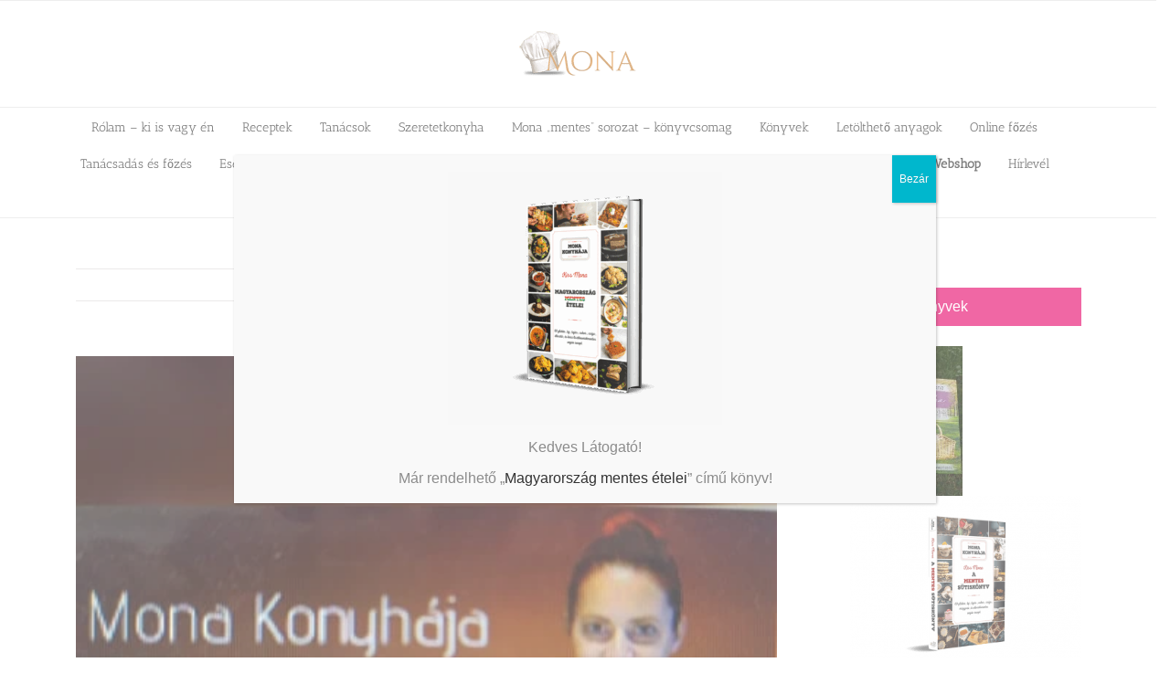

--- FILE ---
content_type: text/html; charset=UTF-8
request_url: https://monakonyhaja.hu/2020/04/02/brownie-glutentejtojascukorszojamentes/
body_size: 36500
content:
<!DOCTYPE html>
<html class="avada-html-layout-wide avada-html-header-position-top" lang="hu" prefix="og: http://ogp.me/ns# fb: http://ogp.me/ns/fb#">
<head>
	<meta http-equiv="X-UA-Compatible" content="IE=edge" />
	<meta http-equiv="Content-Type" content="text/html; charset=utf-8"/>
	<meta name="viewport" content="width=device-width, initial-scale=1, maximum-scale=1" />
	<meta name='robots' content='index, follow, max-image-preview:large, max-snippet:-1, max-video-preview:-1' />

	<!-- This site is optimized with the Yoast SEO Premium plugin v26.2 (Yoast SEO v26.6) - https://yoast.com/wordpress/plugins/seo/ -->
	<title>Brownie (glutén,tej,tojás,cukor,szójamentes) - Mona Konyhája - Élet az ételallergiával</title>
	<link rel="canonical" href="https://monakonyhaja.hu/2020/04/02/brownie-glutentejtojascukorszojamentes/" />
	<meta property="og:locale" content="hu_HU" />
	<meta property="og:type" content="article" />
	<meta property="og:title" content="Brownie (glutén,tej,tojás,cukor,szójamentes)" />
	<meta property="og:url" content="https://monakonyhaja.hu/2020/04/02/brownie-glutentejtojascukorszojamentes/" />
	<meta property="og:site_name" content="Mona Konyhája - Élet az ételallergiával" />
	<meta property="article:published_time" content="2020-04-02T09:44:09+00:00" />
	<meta property="og:image" content="https://monakonyhaja.hu/wp-content/uploads/2020/04/91963800-3017796104945938-6529942275382837248-n.jpg" />
	<meta property="og:image:width" content="480" />
	<meta property="og:image:height" content="480" />
	<meta property="og:image:type" content="image/jpeg" />
	<meta name="author" content="mona" />
	<meta name="twitter:card" content="summary_large_image" />
	<meta name="twitter:label1" content="Szerző:" />
	<meta name="twitter:data1" content="mona" />
	<meta name="twitter:label2" content="Becsült olvasási idő" />
	<meta name="twitter:data2" content="4 perc" />
	<script type="application/ld+json" class="yoast-schema-graph">{"@context":"https://schema.org","@graph":[{"@type":"WebPage","@id":"https://monakonyhaja.hu/2020/04/02/brownie-glutentejtojascukorszojamentes/","url":"https://monakonyhaja.hu/2020/04/02/brownie-glutentejtojascukorszojamentes/","name":"Brownie (glutén,tej,tojás,cukor,szójamentes) - Mona Konyhája - Élet az ételallergiával","isPartOf":{"@id":"https://monakonyhaja.hu/#website"},"primaryImageOfPage":{"@id":"https://monakonyhaja.hu/2020/04/02/brownie-glutentejtojascukorszojamentes/#primaryimage"},"image":{"@id":"https://monakonyhaja.hu/2020/04/02/brownie-glutentejtojascukorszojamentes/#primaryimage"},"thumbnailUrl":"https://monakonyhaja.hu/wp-content/uploads/2020/04/91963800-3017796104945938-6529942275382837248-n.jpg","datePublished":"2020-04-02T09:44:09+00:00","author":{"@id":"https://monakonyhaja.hu/#/schema/person/a47cd8d08804bb8e4e4645d9f46a742e"},"breadcrumb":{"@id":"https://monakonyhaja.hu/2020/04/02/brownie-glutentejtojascukorszojamentes/#breadcrumb"},"inLanguage":"hu","potentialAction":[{"@type":"ReadAction","target":["https://monakonyhaja.hu/2020/04/02/brownie-glutentejtojascukorszojamentes/"]}]},{"@type":"ImageObject","inLanguage":"hu","@id":"https://monakonyhaja.hu/2020/04/02/brownie-glutentejtojascukorszojamentes/#primaryimage","url":"https://monakonyhaja.hu/wp-content/uploads/2020/04/91963800-3017796104945938-6529942275382837248-n.jpg","contentUrl":"https://monakonyhaja.hu/wp-content/uploads/2020/04/91963800-3017796104945938-6529942275382837248-n.jpg","width":480,"height":480},{"@type":"BreadcrumbList","@id":"https://monakonyhaja.hu/2020/04/02/brownie-glutentejtojascukorszojamentes/#breadcrumb","itemListElement":[{"@type":"ListItem","position":1,"name":"Kezdőlap","item":"https://monakonyhaja.hu/"},{"@type":"ListItem","position":2,"name":"Brownie (glutén,tej,tojás,cukor,szójamentes)"}]},{"@type":"WebSite","@id":"https://monakonyhaja.hu/#website","url":"https://monakonyhaja.hu/","name":"Mona Konyhája - Élet az ételallergiával","description":"Segítség az ételallergia világában!","potentialAction":[{"@type":"SearchAction","target":{"@type":"EntryPoint","urlTemplate":"https://monakonyhaja.hu/?s={search_term_string}"},"query-input":{"@type":"PropertyValueSpecification","valueRequired":true,"valueName":"search_term_string"}}],"inLanguage":"hu"},{"@type":"Person","@id":"https://monakonyhaja.hu/#/schema/person/a47cd8d08804bb8e4e4645d9f46a742e","name":"mona","image":{"@type":"ImageObject","inLanguage":"hu","@id":"https://monakonyhaja.hu/#/schema/person/image/","url":"https://secure.gravatar.com/avatar/06da11e42c0dbef3060b7e6b8e6aeec2f42a5e0f9bd403e2b3e936f18a5fc0b0?s=96&d=mm&r=g","contentUrl":"https://secure.gravatar.com/avatar/06da11e42c0dbef3060b7e6b8e6aeec2f42a5e0f9bd403e2b3e936f18a5fc0b0?s=96&d=mm&r=g","caption":"mona"}}]}</script>
	<!-- / Yoast SEO Premium plugin. -->


<link rel='dns-prefetch' href='//challenges.cloudflare.com' />
<link rel="alternate" type="text/calendar" title="Mona Konyhája - Élet az ételallergiával &raquo; iCal hírfolyam" href="https://monakonyhaja.hu/esemenyek/?ical=1" />
								<link rel="icon" href="https://monakonyhaja.hu/wp-content/uploads/2017/04/favicon.png" type="image/png" />
		
		
		
				<link rel="alternate" title="oEmbed (JSON)" type="application/json+oembed" href="https://monakonyhaja.hu/wp-json/oembed/1.0/embed?url=https%3A%2F%2Fmonakonyhaja.hu%2F2020%2F04%2F02%2Fbrownie-glutentejtojascukorszojamentes%2F" />
<link rel="alternate" title="oEmbed (XML)" type="text/xml+oembed" href="https://monakonyhaja.hu/wp-json/oembed/1.0/embed?url=https%3A%2F%2Fmonakonyhaja.hu%2F2020%2F04%2F02%2Fbrownie-glutentejtojascukorszojamentes%2F&#038;format=xml" />
					<meta name="description" content="Glutén,tej,tojás,cukor,szójamentes nagyon csokis erdei gyümölccsel megbolondított sütemény, cukorbetegek és Ir diétázók is fogyaszthatják. :)"/>
				
		<meta property="og:locale" content="hu_HU"/>
		<meta property="og:type" content="article"/>
		<meta property="og:site_name" content="Mona Konyhája - Élet az ételallergiával"/>
		<meta property="og:title" content="Brownie (glutén,tej,tojás,cukor,szójamentes) - Mona Konyhája - Élet az ételallergiával"/>
				<meta property="og:description" content="Glutén,tej,tojás,cukor,szójamentes nagyon csokis erdei gyümölccsel megbolondított sütemény, cukorbetegek és Ir diétázók is fogyaszthatják. :)"/>
				<meta property="og:url" content="https://monakonyhaja.hu/2020/04/02/brownie-glutentejtojascukorszojamentes/"/>
										<meta property="article:published_time" content="2020-04-02T09:44:09+01:00"/>
											<meta name="author" content="mona"/>
								<meta property="og:image" content="https://monakonyhaja.hu/wp-content/uploads/2020/04/91963800-3017796104945938-6529942275382837248-n.jpg"/>
		<meta property="og:image:width" content="480"/>
		<meta property="og:image:height" content="480"/>
		<meta property="og:image:type" content="image/jpeg"/>
				<style id='wp-img-auto-sizes-contain-inline-css' type='text/css'>
img:is([sizes=auto i],[sizes^="auto," i]){contain-intrinsic-size:3000px 1500px}
/*# sourceURL=wp-img-auto-sizes-contain-inline-css */
</style>
<link rel='stylesheet' id='sbi_styles-css' href='https://monakonyhaja.hu/wp-content/plugins/instagram-feed/css/sbi-styles.min.css' type='text/css' media='all' />
<link rel='stylesheet' id='wp-components-css' href='https://monakonyhaja.hu/wp-includes/css/dist/components/style.min.css' type='text/css' media='all' />
<link rel='stylesheet' id='wp-preferences-css' href='https://monakonyhaja.hu/wp-includes/css/dist/preferences/style.min.css' type='text/css' media='all' />
<link rel='stylesheet' id='wp-block-editor-css' href='https://monakonyhaja.hu/wp-includes/css/dist/block-editor/style.min.css' type='text/css' media='all' />
<link rel='stylesheet' id='popup-maker-block-library-style-css' href='https://monakonyhaja.hu/wp-content/plugins/popup-maker/dist/packages/block-library-style.css' type='text/css' media='all' />
<style id='woocommerce-inline-inline-css' type='text/css'>
.woocommerce form .form-row .required { visibility: visible; }
/*# sourceURL=woocommerce-inline-inline-css */
</style>
<link rel='stylesheet' id='popup-maker-site-css' href='//monakonyhaja.hu/wp-content/uploads/pum/pum-site-styles.css?generated=1757397557' type='text/css' media='all' />
<link rel='stylesheet' id='fusion-dynamic-css-css' href='https://monakonyhaja.hu/wp-content/uploads/fusion-styles/3d0a3f9e6a199f9ec56139eda3b60429.min.css' type='text/css' media='all' />
<link rel='stylesheet' id='avada-fullwidth-md-css' href='https://monakonyhaja.hu/wp-content/plugins/fusion-builder/assets/css/media/fullwidth-md.min.css' type='text/css' media='only screen and (max-width: 1024px)' />
<link rel='stylesheet' id='avada-fullwidth-sm-css' href='https://monakonyhaja.hu/wp-content/plugins/fusion-builder/assets/css/media/fullwidth-sm.min.css' type='text/css' media='only screen and (max-width: 640px)' />
<link rel='stylesheet' id='awb-text-path-md-css' href='https://monakonyhaja.hu/wp-content/plugins/fusion-builder/assets/css/media/awb-text-path-md.min.css' type='text/css' media='only screen and (max-width: 1024px)' />
<link rel='stylesheet' id='awb-text-path-sm-css' href='https://monakonyhaja.hu/wp-content/plugins/fusion-builder/assets/css/media/awb-text-path-sm.min.css' type='text/css' media='only screen and (max-width: 640px)' />
<link rel='stylesheet' id='avada-icon-md-css' href='https://monakonyhaja.hu/wp-content/plugins/fusion-builder/assets/css/media/icon-md.min.css' type='text/css' media='only screen and (max-width: 1024px)' />
<link rel='stylesheet' id='avada-icon-sm-css' href='https://monakonyhaja.hu/wp-content/plugins/fusion-builder/assets/css/media/icon-sm.min.css' type='text/css' media='only screen and (max-width: 640px)' />
<link rel='stylesheet' id='avada-grid-md-css' href='https://monakonyhaja.hu/wp-content/plugins/fusion-builder/assets/css/media/grid-md.min.css' type='text/css' media='only screen and (max-width: 1024px)' />
<link rel='stylesheet' id='avada-grid-sm-css' href='https://monakonyhaja.hu/wp-content/plugins/fusion-builder/assets/css/media/grid-sm.min.css' type='text/css' media='only screen and (max-width: 640px)' />
<link rel='stylesheet' id='avada-image-md-css' href='https://monakonyhaja.hu/wp-content/plugins/fusion-builder/assets/css/media/image-md.min.css' type='text/css' media='only screen and (max-width: 1024px)' />
<link rel='stylesheet' id='avada-image-sm-css' href='https://monakonyhaja.hu/wp-content/plugins/fusion-builder/assets/css/media/image-sm.min.css' type='text/css' media='only screen and (max-width: 640px)' />
<link rel='stylesheet' id='awb-text-md-css' href='https://monakonyhaja.hu/wp-content/plugins/fusion-builder/assets/css/media/text-md.min.css' type='text/css' media='only screen and (max-width: 1024px)' />
<link rel='stylesheet' id='awb-text-sm-css' href='https://monakonyhaja.hu/wp-content/plugins/fusion-builder/assets/css/media/text-sm.min.css' type='text/css' media='only screen and (max-width: 640px)' />
<link rel='stylesheet' id='awb-title-md-css' href='https://monakonyhaja.hu/wp-content/plugins/fusion-builder/assets/css/media/title-md.min.css' type='text/css' media='only screen and (max-width: 1024px)' />
<link rel='stylesheet' id='awb-title-sm-css' href='https://monakonyhaja.hu/wp-content/plugins/fusion-builder/assets/css/media/title-sm.min.css' type='text/css' media='only screen and (max-width: 640px)' />
<link rel='stylesheet' id='awb-woo-cart-totals-md-css' href='https://monakonyhaja.hu/wp-content/plugins/fusion-builder/assets/css/media/woo-cart-totals-md.min.css' type='text/css' media='only screen and (max-width: 1024px)' />
<link rel='stylesheet' id='awb-woo-cart-totals-sm-css' href='https://monakonyhaja.hu/wp-content/plugins/fusion-builder/assets/css/media/woo-cart-totals-sm.min.css' type='text/css' media='only screen and (max-width: 640px)' />
<link rel='stylesheet' id='awb-layout-colums-md-css' href='https://monakonyhaja.hu/wp-content/plugins/fusion-builder/assets/css/media/layout-columns-md.min.css' type='text/css' media='only screen and (max-width: 1024px)' />
<link rel='stylesheet' id='awb-layout-colums-sm-css' href='https://monakonyhaja.hu/wp-content/plugins/fusion-builder/assets/css/media/layout-columns-sm.min.css' type='text/css' media='only screen and (max-width: 640px)' />
<link rel='stylesheet' id='avada-max-1c-css' href='https://monakonyhaja.hu/wp-content/themes/Avada/assets/css/media/max-1c.min.css' type='text/css' media='only screen and (max-width: 640px)' />
<link rel='stylesheet' id='avada-max-2c-css' href='https://monakonyhaja.hu/wp-content/themes/Avada/assets/css/media/max-2c.min.css' type='text/css' media='only screen and (max-width: 712px)' />
<link rel='stylesheet' id='avada-min-2c-max-3c-css' href='https://monakonyhaja.hu/wp-content/themes/Avada/assets/css/media/min-2c-max-3c.min.css' type='text/css' media='only screen and (min-width: 712px) and (max-width: 784px)' />
<link rel='stylesheet' id='avada-min-3c-max-4c-css' href='https://monakonyhaja.hu/wp-content/themes/Avada/assets/css/media/min-3c-max-4c.min.css' type='text/css' media='only screen and (min-width: 784px) and (max-width: 856px)' />
<link rel='stylesheet' id='avada-min-4c-max-5c-css' href='https://monakonyhaja.hu/wp-content/themes/Avada/assets/css/media/min-4c-max-5c.min.css' type='text/css' media='only screen and (min-width: 856px) and (max-width: 928px)' />
<link rel='stylesheet' id='avada-min-5c-max-6c-css' href='https://monakonyhaja.hu/wp-content/themes/Avada/assets/css/media/min-5c-max-6c.min.css' type='text/css' media='only screen and (min-width: 928px) and (max-width: 1000px)' />
<link rel='stylesheet' id='avada-min-shbp-css' href='https://monakonyhaja.hu/wp-content/themes/Avada/assets/css/media/min-shbp.min.css' type='text/css' media='only screen and (min-width: 801px)' />
<link rel='stylesheet' id='avada-min-shbp-header-legacy-css' href='https://monakonyhaja.hu/wp-content/themes/Avada/assets/css/media/min-shbp-header-legacy.min.css' type='text/css' media='only screen and (min-width: 801px)' />
<link rel='stylesheet' id='avada-max-shbp-css' href='https://monakonyhaja.hu/wp-content/themes/Avada/assets/css/media/max-shbp.min.css' type='text/css' media='only screen and (max-width: 800px)' />
<link rel='stylesheet' id='avada-max-shbp-header-legacy-css' href='https://monakonyhaja.hu/wp-content/themes/Avada/assets/css/media/max-shbp-header-legacy.min.css' type='text/css' media='only screen and (max-width: 800px)' />
<link rel='stylesheet' id='avada-max-sh-shbp-css' href='https://monakonyhaja.hu/wp-content/themes/Avada/assets/css/media/max-sh-shbp.min.css' type='text/css' media='only screen and (max-width: 800px)' />
<link rel='stylesheet' id='avada-max-sh-shbp-header-legacy-css' href='https://monakonyhaja.hu/wp-content/themes/Avada/assets/css/media/max-sh-shbp-header-legacy.min.css' type='text/css' media='only screen and (max-width: 800px)' />
<link rel='stylesheet' id='avada-min-768-max-1024-p-css' href='https://monakonyhaja.hu/wp-content/themes/Avada/assets/css/media/min-768-max-1024-p.min.css' type='text/css' media='only screen and (min-device-width: 768px) and (max-device-width: 1024px) and (orientation: portrait)' />
<link rel='stylesheet' id='avada-min-768-max-1024-p-header-legacy-css' href='https://monakonyhaja.hu/wp-content/themes/Avada/assets/css/media/min-768-max-1024-p-header-legacy.min.css' type='text/css' media='only screen and (min-device-width: 768px) and (max-device-width: 1024px) and (orientation: portrait)' />
<link rel='stylesheet' id='avada-min-768-max-1024-l-css' href='https://monakonyhaja.hu/wp-content/themes/Avada/assets/css/media/min-768-max-1024-l.min.css' type='text/css' media='only screen and (min-device-width: 768px) and (max-device-width: 1024px) and (orientation: landscape)' />
<link rel='stylesheet' id='avada-min-768-max-1024-l-header-legacy-css' href='https://monakonyhaja.hu/wp-content/themes/Avada/assets/css/media/min-768-max-1024-l-header-legacy.min.css' type='text/css' media='only screen and (min-device-width: 768px) and (max-device-width: 1024px) and (orientation: landscape)' />
<link rel='stylesheet' id='avada-max-sh-cbp-css' href='https://monakonyhaja.hu/wp-content/themes/Avada/assets/css/media/max-sh-cbp.min.css' type='text/css' media='only screen and (max-width: 800px)' />
<link rel='stylesheet' id='avada-max-sh-sbp-css' href='https://monakonyhaja.hu/wp-content/themes/Avada/assets/css/media/max-sh-sbp.min.css' type='text/css' media='only screen and (max-width: 800px)' />
<link rel='stylesheet' id='avada-max-sh-640-css' href='https://monakonyhaja.hu/wp-content/themes/Avada/assets/css/media/max-sh-640.min.css' type='text/css' media='only screen and (max-width: 640px)' />
<link rel='stylesheet' id='avada-max-shbp-18-css' href='https://monakonyhaja.hu/wp-content/themes/Avada/assets/css/media/max-shbp-18.min.css' type='text/css' media='only screen and (max-width: 782px)' />
<link rel='stylesheet' id='avada-max-shbp-32-css' href='https://monakonyhaja.hu/wp-content/themes/Avada/assets/css/media/max-shbp-32.min.css' type='text/css' media='only screen and (max-width: 768px)' />
<link rel='stylesheet' id='avada-min-sh-cbp-css' href='https://monakonyhaja.hu/wp-content/themes/Avada/assets/css/media/min-sh-cbp.min.css' type='text/css' media='only screen and (min-width: 800px)' />
<link rel='stylesheet' id='avada-max-640-css' href='https://monakonyhaja.hu/wp-content/themes/Avada/assets/css/media/max-640.min.css' type='text/css' media='only screen and (max-device-width: 640px)' />
<link rel='stylesheet' id='avada-max-main-css' href='https://monakonyhaja.hu/wp-content/themes/Avada/assets/css/media/max-main.min.css' type='text/css' media='only screen and (max-width: 1000px)' />
<link rel='stylesheet' id='avada-max-cbp-css' href='https://monakonyhaja.hu/wp-content/themes/Avada/assets/css/media/max-cbp.min.css' type='text/css' media='only screen and (max-width: 800px)' />
<link rel='stylesheet' id='avada-max-sh-cbp-cf7-css' href='https://monakonyhaja.hu/wp-content/themes/Avada/assets/css/media/max-sh-cbp-cf7.min.css' type='text/css' media='only screen and (max-width: 800px)' />
<link rel='stylesheet' id='avada-max-768-ec-css' href='https://monakonyhaja.hu/wp-content/themes/Avada/assets/css/media/max-768-ec.min.css' type='text/css' media='only screen and (max-width: 768px)' />
<link rel='stylesheet' id='avada-max-sh-cbp-ec-css' href='https://monakonyhaja.hu/wp-content/themes/Avada/assets/css/media/max-sh-cbp-ec.min.css' type='text/css' media='only screen and (max-width: 800px)' />
<link rel='stylesheet' id='fb-max-sh-cbp-css' href='https://monakonyhaja.hu/wp-content/plugins/fusion-builder/assets/css/media/max-sh-cbp.min.css' type='text/css' media='only screen and (max-width: 800px)' />
<link rel='stylesheet' id='fb-min-768-max-1024-p-css' href='https://monakonyhaja.hu/wp-content/plugins/fusion-builder/assets/css/media/min-768-max-1024-p.min.css' type='text/css' media='only screen and (min-device-width: 768px) and (max-device-width: 1024px) and (orientation: portrait)' />
<link rel='stylesheet' id='fb-max-640-css' href='https://monakonyhaja.hu/wp-content/plugins/fusion-builder/assets/css/media/max-640.min.css' type='text/css' media='only screen and (max-device-width: 640px)' />
<link rel='stylesheet' id='fb-max-1c-css' href='https://monakonyhaja.hu/wp-content/plugins/fusion-builder/assets/css/media/max-1c.css' type='text/css' media='only screen and (max-width: 640px)' />
<link rel='stylesheet' id='fb-max-2c-css' href='https://monakonyhaja.hu/wp-content/plugins/fusion-builder/assets/css/media/max-2c.css' type='text/css' media='only screen and (max-width: 712px)' />
<link rel='stylesheet' id='fb-min-2c-max-3c-css' href='https://monakonyhaja.hu/wp-content/plugins/fusion-builder/assets/css/media/min-2c-max-3c.css' type='text/css' media='only screen and (min-width: 712px) and (max-width: 784px)' />
<link rel='stylesheet' id='fb-min-3c-max-4c-css' href='https://monakonyhaja.hu/wp-content/plugins/fusion-builder/assets/css/media/min-3c-max-4c.css' type='text/css' media='only screen and (min-width: 784px) and (max-width: 856px)' />
<link rel='stylesheet' id='fb-min-4c-max-5c-css' href='https://monakonyhaja.hu/wp-content/plugins/fusion-builder/assets/css/media/min-4c-max-5c.css' type='text/css' media='only screen and (min-width: 856px) and (max-width: 928px)' />
<link rel='stylesheet' id='fb-min-5c-max-6c-css' href='https://monakonyhaja.hu/wp-content/plugins/fusion-builder/assets/css/media/min-5c-max-6c.css' type='text/css' media='only screen and (min-width: 928px) and (max-width: 1000px)' />
<link rel='stylesheet' id='avada-max-sh-cbp-woo-tabs-css' href='https://monakonyhaja.hu/wp-content/themes/Avada/assets/css/media/max-sh-cbp-woo-tabs.min.css' type='text/css' media='only screen and (max-width: 800px)' />
<link rel='stylesheet' id='avada-min-768-max-1024-woo-css' href='https://monakonyhaja.hu/wp-content/themes/Avada/assets/css/media/min-768-max-1024-woo.min.css' type='text/css' media='only screen and (min-device-width: 768px) and (max-device-width: 1024px)' />
<link rel='stylesheet' id='avada-max-sh-640-woo-css' href='https://monakonyhaja.hu/wp-content/themes/Avada/assets/css/media/max-sh-640-woo.min.css' type='text/css' media='only screen and (max-width: 640px)' />
<link rel='stylesheet' id='avada-max-sh-cbp-woo-css' href='https://monakonyhaja.hu/wp-content/themes/Avada/assets/css/media/max-sh-cbp-woo.min.css' type='text/css' media='only screen and (max-width: 800px)' />
<link rel='stylesheet' id='avada-min-sh-cbp-woo-css' href='https://monakonyhaja.hu/wp-content/themes/Avada/assets/css/media/min-sh-cbp-woo.min.css' type='text/css' media='only screen and (min-width: 800px)' />
<link rel='stylesheet' id='avada-off-canvas-md-css' href='https://monakonyhaja.hu/wp-content/plugins/fusion-builder/assets/css/media/off-canvas-md.min.css' type='text/css' media='only screen and (max-width: 1024px)' />
<link rel='stylesheet' id='avada-off-canvas-sm-css' href='https://monakonyhaja.hu/wp-content/plugins/fusion-builder/assets/css/media/off-canvas-sm.min.css' type='text/css' media='only screen and (max-width: 640px)' />
<script type="text/javascript" src="https://monakonyhaja.hu/wp-includes/js/jquery/jquery.min.js" id="jquery-core-js"></script>
<script type="text/javascript" src="https://monakonyhaja.hu/wp-includes/js/jquery/jquery-migrate.min.js" id="jquery-migrate-js"></script>
<script type="text/javascript" src="https://monakonyhaja.hu/wp-content/plugins/woocommerce/assets/js/jquery-blockui/jquery.blockUI.min.js" id="wc-jquery-blockui-js" data-wp-strategy="defer"></script>
<script type="text/javascript" id="wc-add-to-cart-js-extra">
/* <![CDATA[ */
var wc_add_to_cart_params = {"ajax_url":"/wp-admin/admin-ajax.php","wc_ajax_url":"/?wc-ajax=%%endpoint%%","i18n_view_cart":"Kos\u00e1r","cart_url":"https://monakonyhaja.hu/kosar/","is_cart":"","cart_redirect_after_add":"no"};
//# sourceURL=wc-add-to-cart-js-extra
/* ]]> */
</script>
<script type="text/javascript" src="https://monakonyhaja.hu/wp-content/plugins/woocommerce/assets/js/frontend/add-to-cart.min.js" id="wc-add-to-cart-js" defer="defer" data-wp-strategy="defer"></script>
<script type="text/javascript" src="https://monakonyhaja.hu/wp-content/plugins/woocommerce/assets/js/js-cookie/js.cookie.min.js" id="wc-js-cookie-js" data-wp-strategy="defer"></script>
<script type="text/javascript" id="woocommerce-js-extra">
/* <![CDATA[ */
var woocommerce_params = {"ajax_url":"/wp-admin/admin-ajax.php","wc_ajax_url":"/?wc-ajax=%%endpoint%%","i18n_password_show":"Jelsz\u00f3 megjelen\u00edt\u00e9se","i18n_password_hide":"Jelsz\u00f3 elrejt\u00e9se"};
//# sourceURL=woocommerce-js-extra
/* ]]> */
</script>
<script type="text/javascript" src="https://monakonyhaja.hu/wp-content/plugins/woocommerce/assets/js/frontend/woocommerce.min.js" id="woocommerce-js" data-wp-strategy="defer"></script>
<script type="text/javascript" id="wc-country-select-js-extra">
/* <![CDATA[ */
var wc_country_select_params = {"countries":"{\"HU\":{\"BK\":\"B\\u00e1cs-Kiskun\",\"BE\":\"B\\u00e9k\\u00e9s\",\"BA\":\"Baranya\",\"BZ\":\"Borsod-Aba\\u00faj-Zempl\\u00e9n\",\"BU\":\"Budapest\",\"CS\":\"Csongr\\u00e1d-Csan\\u00e1d\",\"FE\":\"Fej\\u00e9r\",\"GS\":\"Gy\\u0151r-Moson-Sopron\",\"HB\":\"Hajd\\u00fa-Bihar\",\"HE\":\"Heves\",\"JN\":\"J\\u00e1sz-Nagykun-Szolnok\",\"KE\":\"Kom\\u00e1rom-Esztergom\",\"NO\":\"N\\u00f3gr\\u00e1d\",\"PE\":\"Pest\",\"SO\":\"Somogy\",\"SZ\":\"Szabolcs-Szatm\\u00e1r-Bereg\",\"TO\":\"Tolna\",\"VA\":\"Vas\",\"VE\":\"Veszpr\\u00e9m\",\"ZA\":\"Zala\"}}","i18n_select_state_text":"V\u00e1lassz egy opci\u00f3t\u2026","i18n_no_matches":"Nincsenek tal\u00e1latok","i18n_ajax_error":"A bet\u00f6lt\u00e9s sikertelen","i18n_input_too_short_1":"K\u00e9rlek, \u00edrj be 1 vagy t\u00f6bb karaktert","i18n_input_too_short_n":"K\u00e9rlek, \u00edrj be %qty% vagy t\u00f6bb karaktert","i18n_input_too_long_1":"K\u00e9rlek, t\u00f6r\u00f6lj 1 karaktert","i18n_input_too_long_n":"K\u00e9rlek, t\u00f6r\u00f6lj %qty% karaktert","i18n_selection_too_long_1":"Csak 1 elemet v\u00e1laszthatsz","i18n_selection_too_long_n":"Csak %qty% t\u00e9tel kiv\u00e1laszt\u00e1sa enged\u00e9lyezett","i18n_load_more":"Tov\u00e1bbi tal\u00e1latok bet\u00f6lt\u00e9se\u2026","i18n_searching":"Keres\u00e9s\u2026"};
//# sourceURL=wc-country-select-js-extra
/* ]]> */
</script>
<script type="text/javascript" src="https://monakonyhaja.hu/wp-content/plugins/woocommerce/assets/js/frontend/country-select.min.js" id="wc-country-select-js" data-wp-strategy="defer"></script>
<script type="text/javascript" id="wc-address-i18n-js-extra">
/* <![CDATA[ */
var wc_address_i18n_params = {"locale":"{\"HU\":{\"last_name\":{\"class\":[\"form-row-first\"],\"priority\":10},\"first_name\":{\"class\":[\"form-row-last\"],\"priority\":20},\"postcode\":{\"class\":[\"form-row-first\"],\"priority\":40},\"city\":{\"class\":[\"form-row-last\"],\"priority\":42},\"address_1\":{\"priority\":71},\"address_2\":{\"priority\":72},\"state\":{\"label\":\"Megye\",\"required\":false}},\"default\":{\"first_name\":{\"label\":\"Keresztn\\u00e9v\",\"required\":true,\"class\":[\"form-row-first\"],\"autocomplete\":\"given-name\",\"priority\":10},\"last_name\":{\"label\":\"Vezet\\u00e9kn\\u00e9v\",\"required\":true,\"class\":[\"form-row-last\"],\"autocomplete\":\"family-name\",\"priority\":20},\"company\":{\"label\":\"C\\u00e9gn\\u00e9v\",\"class\":[\"form-row-wide\"],\"autocomplete\":\"organization\",\"priority\":30,\"required\":false},\"country\":{\"type\":\"country\",\"label\":\"Orsz\\u00e1g\",\"required\":true,\"class\":[\"form-row-wide\",\"address-field\",\"update_totals_on_change\"],\"autocomplete\":\"country\",\"priority\":40},\"address_1\":{\"label\":\"Utca, h\\u00e1zsz\\u00e1m\",\"placeholder\":\"Utca, h\\u00e1zsz\\u00e1m\",\"required\":true,\"class\":[\"form-row-wide\",\"address-field\"],\"autocomplete\":\"address-line1\",\"priority\":50},\"address_2\":{\"label\":\"Emelet, l\\u00e9pcs\\u0151h\\u00e1z, lak\\u00e1s, stb.\",\"label_class\":[\"screen-reader-text\"],\"placeholder\":\"Emelet, l\\u00e9pcs\\u0151h\\u00e1z, lak\\u00e1s, stb. (nem k\\u00f6telez\\u0151)\",\"class\":[\"form-row-wide\",\"address-field\"],\"autocomplete\":\"address-line2\",\"priority\":60,\"required\":false},\"city\":{\"label\":\"V\\u00e1ros\",\"required\":true,\"class\":[\"form-row-wide\",\"address-field\"],\"autocomplete\":\"address-level2\",\"priority\":70},\"state\":{\"type\":\"state\",\"label\":\"\\u00c1llam / Megye\",\"required\":true,\"class\":[\"form-row-wide\",\"address-field\"],\"validate\":[\"state\"],\"autocomplete\":\"address-level1\",\"priority\":80},\"postcode\":{\"label\":\"Ir\\u00e1ny\\u00edt\\u00f3sz\\u00e1m\",\"required\":true,\"class\":[\"form-row-wide\",\"address-field\"],\"validate\":[\"postcode\"],\"autocomplete\":\"postal-code\",\"priority\":90}}}","locale_fields":"{\"address_1\":\"#billing_address_1_field, #shipping_address_1_field\",\"address_2\":\"#billing_address_2_field, #shipping_address_2_field\",\"state\":\"#billing_state_field, #shipping_state_field, #calc_shipping_state_field\",\"postcode\":\"#billing_postcode_field, #shipping_postcode_field, #calc_shipping_postcode_field\",\"city\":\"#billing_city_field, #shipping_city_field, #calc_shipping_city_field\"}","i18n_required_text":"k\u00f6telez\u0151","i18n_optional_text":"nem k\u00f6telez\u0151"};
//# sourceURL=wc-address-i18n-js-extra
/* ]]> */
</script>
<script type="text/javascript" src="https://monakonyhaja.hu/wp-content/plugins/woocommerce/assets/js/frontend/address-i18n.min.js" id="wc-address-i18n-js" data-wp-strategy="defer"></script>
<meta name="tec-api-version" content="v1"><meta name="tec-api-origin" content="https://monakonyhaja.hu"><link rel="alternate" href="https://monakonyhaja.hu/wp-json/tribe/events/v1/" /><script src="https://cdn.userway.org/widget.js" data-account="GRo622Iagv"></script><link rel="preload" href="https://monakonyhaja.hu/wp-content/themes/Avada/includes/lib/assets/fonts/icomoon/awb-icons.woff" as="font" type="font/woff" crossorigin><link rel="preload" href="https://fonts.gstatic.com/s/anticslab/v17/bWt97fPFfRzkCa9Jlp6IacVcXA.woff2" as="font" type="font/woff2" crossorigin><link rel="preload" href="https://fonts.gstatic.com/s/ptsans/v18/jizaRExUiTo99u79D0KExQ.woff2" as="font" type="font/woff2" crossorigin><style type="text/css" id="css-fb-visibility">@media screen and (max-width: 640px){.fusion-no-small-visibility{display:none !important;}body .sm-text-align-center{text-align:center !important;}body .sm-text-align-left{text-align:left !important;}body .sm-text-align-right{text-align:right !important;}body .sm-text-align-justify{text-align:justify !important;}body .sm-flex-align-center{justify-content:center !important;}body .sm-flex-align-flex-start{justify-content:flex-start !important;}body .sm-flex-align-flex-end{justify-content:flex-end !important;}body .sm-mx-auto{margin-left:auto !important;margin-right:auto !important;}body .sm-ml-auto{margin-left:auto !important;}body .sm-mr-auto{margin-right:auto !important;}body .fusion-absolute-position-small{position:absolute;width:100%;}.awb-sticky.awb-sticky-small{ position: sticky; top: var(--awb-sticky-offset,0); }}@media screen and (min-width: 641px) and (max-width: 1024px){.fusion-no-medium-visibility{display:none !important;}body .md-text-align-center{text-align:center !important;}body .md-text-align-left{text-align:left !important;}body .md-text-align-right{text-align:right !important;}body .md-text-align-justify{text-align:justify !important;}body .md-flex-align-center{justify-content:center !important;}body .md-flex-align-flex-start{justify-content:flex-start !important;}body .md-flex-align-flex-end{justify-content:flex-end !important;}body .md-mx-auto{margin-left:auto !important;margin-right:auto !important;}body .md-ml-auto{margin-left:auto !important;}body .md-mr-auto{margin-right:auto !important;}body .fusion-absolute-position-medium{position:absolute;width:100%;}.awb-sticky.awb-sticky-medium{ position: sticky; top: var(--awb-sticky-offset,0); }}@media screen and (min-width: 1025px){.fusion-no-large-visibility{display:none !important;}body .lg-text-align-center{text-align:center !important;}body .lg-text-align-left{text-align:left !important;}body .lg-text-align-right{text-align:right !important;}body .lg-text-align-justify{text-align:justify !important;}body .lg-flex-align-center{justify-content:center !important;}body .lg-flex-align-flex-start{justify-content:flex-start !important;}body .lg-flex-align-flex-end{justify-content:flex-end !important;}body .lg-mx-auto{margin-left:auto !important;margin-right:auto !important;}body .lg-ml-auto{margin-left:auto !important;}body .lg-mr-auto{margin-right:auto !important;}body .fusion-absolute-position-large{position:absolute;width:100%;}.awb-sticky.awb-sticky-large{ position: sticky; top: var(--awb-sticky-offset,0); }}</style>	<noscript><style>.woocommerce-product-gallery{ opacity: 1 !important; }</style></noscript>
	<link rel="amphtml" href="https://monakonyhaja.hu/2020/04/02/brownie-glutentejtojascukorszojamentes/amp/">		<style type="text/css" id="wp-custom-css">
			li.bold a span{font-weight:bold;}		</style>
				<script type="text/javascript">
			var doc = document.documentElement;
			doc.setAttribute( 'data-useragent', navigator.userAgent );
		</script>
		<script>(function(i,s,o,g,r,a,m){i.GoogleAnalyticsObject=r;i[r]=i[r]||function(){(i[r].q=i[r].q||[]).push(arguments)},i[r].l=1*new Date();a=s.createElement(o),m=s.getElementsByTagName(o)[0];a.async=1;a.src=g;m.parentNode.insertBefore(a,m)})(window,document,'script','https://www.google-analytics.com/analytics.js','ga');ga('create','UA-101370713-1','auto');ga('send','pageview')</script>
	<link rel='stylesheet' id='wc-blocks-style-css' href='https://monakonyhaja.hu/wp-content/plugins/woocommerce/assets/client/blocks/wc-blocks.css' type='text/css' media='all' />
<style id='global-styles-inline-css' type='text/css'>
:root{--wp--preset--aspect-ratio--square: 1;--wp--preset--aspect-ratio--4-3: 4/3;--wp--preset--aspect-ratio--3-4: 3/4;--wp--preset--aspect-ratio--3-2: 3/2;--wp--preset--aspect-ratio--2-3: 2/3;--wp--preset--aspect-ratio--16-9: 16/9;--wp--preset--aspect-ratio--9-16: 9/16;--wp--preset--color--black: #000000;--wp--preset--color--cyan-bluish-gray: #abb8c3;--wp--preset--color--white: #ffffff;--wp--preset--color--pale-pink: #f78da7;--wp--preset--color--vivid-red: #cf2e2e;--wp--preset--color--luminous-vivid-orange: #ff6900;--wp--preset--color--luminous-vivid-amber: #fcb900;--wp--preset--color--light-green-cyan: #7bdcb5;--wp--preset--color--vivid-green-cyan: #00d084;--wp--preset--color--pale-cyan-blue: #8ed1fc;--wp--preset--color--vivid-cyan-blue: #0693e3;--wp--preset--color--vivid-purple: #9b51e0;--wp--preset--color--awb-color-1: rgba(255,255,255,1);--wp--preset--color--awb-color-2: rgba(246,246,246,1);--wp--preset--color--awb-color-3: rgba(235,234,234,1);--wp--preset--color--awb-color-4: rgba(224,222,222,1);--wp--preset--color--awb-color-5: rgba(240,88,88,1);--wp--preset--color--awb-color-6: rgba(116,116,116,1);--wp--preset--color--awb-color-7: rgba(232,15,111,1);--wp--preset--color--awb-color-8: rgba(51,51,51,1);--wp--preset--color--awb-color-custom-10: rgba(120,16,16,1);--wp--preset--color--awb-color-custom-11: rgba(235,234,234,0.8);--wp--preset--color--awb-color-custom-12: rgba(160,206,78,1);--wp--preset--color--awb-color-custom-13: rgba(249,249,249,1);--wp--preset--color--awb-color-custom-14: rgba(191,191,191,1);--wp--preset--color--awb-color-custom-15: rgba(248,248,248,1);--wp--preset--color--awb-color-custom-16: rgba(232,232,232,1);--wp--preset--color--awb-color-custom-17: rgba(229,229,229,1);--wp--preset--color--awb-color-custom-18: rgba(221,221,221,1);--wp--preset--gradient--vivid-cyan-blue-to-vivid-purple: linear-gradient(135deg,rgb(6,147,227) 0%,rgb(155,81,224) 100%);--wp--preset--gradient--light-green-cyan-to-vivid-green-cyan: linear-gradient(135deg,rgb(122,220,180) 0%,rgb(0,208,130) 100%);--wp--preset--gradient--luminous-vivid-amber-to-luminous-vivid-orange: linear-gradient(135deg,rgb(252,185,0) 0%,rgb(255,105,0) 100%);--wp--preset--gradient--luminous-vivid-orange-to-vivid-red: linear-gradient(135deg,rgb(255,105,0) 0%,rgb(207,46,46) 100%);--wp--preset--gradient--very-light-gray-to-cyan-bluish-gray: linear-gradient(135deg,rgb(238,238,238) 0%,rgb(169,184,195) 100%);--wp--preset--gradient--cool-to-warm-spectrum: linear-gradient(135deg,rgb(74,234,220) 0%,rgb(151,120,209) 20%,rgb(207,42,186) 40%,rgb(238,44,130) 60%,rgb(251,105,98) 80%,rgb(254,248,76) 100%);--wp--preset--gradient--blush-light-purple: linear-gradient(135deg,rgb(255,206,236) 0%,rgb(152,150,240) 100%);--wp--preset--gradient--blush-bordeaux: linear-gradient(135deg,rgb(254,205,165) 0%,rgb(254,45,45) 50%,rgb(107,0,62) 100%);--wp--preset--gradient--luminous-dusk: linear-gradient(135deg,rgb(255,203,112) 0%,rgb(199,81,192) 50%,rgb(65,88,208) 100%);--wp--preset--gradient--pale-ocean: linear-gradient(135deg,rgb(255,245,203) 0%,rgb(182,227,212) 50%,rgb(51,167,181) 100%);--wp--preset--gradient--electric-grass: linear-gradient(135deg,rgb(202,248,128) 0%,rgb(113,206,126) 100%);--wp--preset--gradient--midnight: linear-gradient(135deg,rgb(2,3,129) 0%,rgb(40,116,252) 100%);--wp--preset--font-size--small: 9.75px;--wp--preset--font-size--medium: 20px;--wp--preset--font-size--large: 19.5px;--wp--preset--font-size--x-large: 42px;--wp--preset--font-size--normal: 13px;--wp--preset--font-size--xlarge: 26px;--wp--preset--font-size--huge: 39px;--wp--preset--spacing--20: 0.44rem;--wp--preset--spacing--30: 0.67rem;--wp--preset--spacing--40: 1rem;--wp--preset--spacing--50: 1.5rem;--wp--preset--spacing--60: 2.25rem;--wp--preset--spacing--70: 3.38rem;--wp--preset--spacing--80: 5.06rem;--wp--preset--shadow--natural: 6px 6px 9px rgba(0, 0, 0, 0.2);--wp--preset--shadow--deep: 12px 12px 50px rgba(0, 0, 0, 0.4);--wp--preset--shadow--sharp: 6px 6px 0px rgba(0, 0, 0, 0.2);--wp--preset--shadow--outlined: 6px 6px 0px -3px rgb(255, 255, 255), 6px 6px rgb(0, 0, 0);--wp--preset--shadow--crisp: 6px 6px 0px rgb(0, 0, 0);}:where(.is-layout-flex){gap: 0.5em;}:where(.is-layout-grid){gap: 0.5em;}body .is-layout-flex{display: flex;}.is-layout-flex{flex-wrap: wrap;align-items: center;}.is-layout-flex > :is(*, div){margin: 0;}body .is-layout-grid{display: grid;}.is-layout-grid > :is(*, div){margin: 0;}:where(.wp-block-columns.is-layout-flex){gap: 2em;}:where(.wp-block-columns.is-layout-grid){gap: 2em;}:where(.wp-block-post-template.is-layout-flex){gap: 1.25em;}:where(.wp-block-post-template.is-layout-grid){gap: 1.25em;}.has-black-color{color: var(--wp--preset--color--black) !important;}.has-cyan-bluish-gray-color{color: var(--wp--preset--color--cyan-bluish-gray) !important;}.has-white-color{color: var(--wp--preset--color--white) !important;}.has-pale-pink-color{color: var(--wp--preset--color--pale-pink) !important;}.has-vivid-red-color{color: var(--wp--preset--color--vivid-red) !important;}.has-luminous-vivid-orange-color{color: var(--wp--preset--color--luminous-vivid-orange) !important;}.has-luminous-vivid-amber-color{color: var(--wp--preset--color--luminous-vivid-amber) !important;}.has-light-green-cyan-color{color: var(--wp--preset--color--light-green-cyan) !important;}.has-vivid-green-cyan-color{color: var(--wp--preset--color--vivid-green-cyan) !important;}.has-pale-cyan-blue-color{color: var(--wp--preset--color--pale-cyan-blue) !important;}.has-vivid-cyan-blue-color{color: var(--wp--preset--color--vivid-cyan-blue) !important;}.has-vivid-purple-color{color: var(--wp--preset--color--vivid-purple) !important;}.has-black-background-color{background-color: var(--wp--preset--color--black) !important;}.has-cyan-bluish-gray-background-color{background-color: var(--wp--preset--color--cyan-bluish-gray) !important;}.has-white-background-color{background-color: var(--wp--preset--color--white) !important;}.has-pale-pink-background-color{background-color: var(--wp--preset--color--pale-pink) !important;}.has-vivid-red-background-color{background-color: var(--wp--preset--color--vivid-red) !important;}.has-luminous-vivid-orange-background-color{background-color: var(--wp--preset--color--luminous-vivid-orange) !important;}.has-luminous-vivid-amber-background-color{background-color: var(--wp--preset--color--luminous-vivid-amber) !important;}.has-light-green-cyan-background-color{background-color: var(--wp--preset--color--light-green-cyan) !important;}.has-vivid-green-cyan-background-color{background-color: var(--wp--preset--color--vivid-green-cyan) !important;}.has-pale-cyan-blue-background-color{background-color: var(--wp--preset--color--pale-cyan-blue) !important;}.has-vivid-cyan-blue-background-color{background-color: var(--wp--preset--color--vivid-cyan-blue) !important;}.has-vivid-purple-background-color{background-color: var(--wp--preset--color--vivid-purple) !important;}.has-black-border-color{border-color: var(--wp--preset--color--black) !important;}.has-cyan-bluish-gray-border-color{border-color: var(--wp--preset--color--cyan-bluish-gray) !important;}.has-white-border-color{border-color: var(--wp--preset--color--white) !important;}.has-pale-pink-border-color{border-color: var(--wp--preset--color--pale-pink) !important;}.has-vivid-red-border-color{border-color: var(--wp--preset--color--vivid-red) !important;}.has-luminous-vivid-orange-border-color{border-color: var(--wp--preset--color--luminous-vivid-orange) !important;}.has-luminous-vivid-amber-border-color{border-color: var(--wp--preset--color--luminous-vivid-amber) !important;}.has-light-green-cyan-border-color{border-color: var(--wp--preset--color--light-green-cyan) !important;}.has-vivid-green-cyan-border-color{border-color: var(--wp--preset--color--vivid-green-cyan) !important;}.has-pale-cyan-blue-border-color{border-color: var(--wp--preset--color--pale-cyan-blue) !important;}.has-vivid-cyan-blue-border-color{border-color: var(--wp--preset--color--vivid-cyan-blue) !important;}.has-vivid-purple-border-color{border-color: var(--wp--preset--color--vivid-purple) !important;}.has-vivid-cyan-blue-to-vivid-purple-gradient-background{background: var(--wp--preset--gradient--vivid-cyan-blue-to-vivid-purple) !important;}.has-light-green-cyan-to-vivid-green-cyan-gradient-background{background: var(--wp--preset--gradient--light-green-cyan-to-vivid-green-cyan) !important;}.has-luminous-vivid-amber-to-luminous-vivid-orange-gradient-background{background: var(--wp--preset--gradient--luminous-vivid-amber-to-luminous-vivid-orange) !important;}.has-luminous-vivid-orange-to-vivid-red-gradient-background{background: var(--wp--preset--gradient--luminous-vivid-orange-to-vivid-red) !important;}.has-very-light-gray-to-cyan-bluish-gray-gradient-background{background: var(--wp--preset--gradient--very-light-gray-to-cyan-bluish-gray) !important;}.has-cool-to-warm-spectrum-gradient-background{background: var(--wp--preset--gradient--cool-to-warm-spectrum) !important;}.has-blush-light-purple-gradient-background{background: var(--wp--preset--gradient--blush-light-purple) !important;}.has-blush-bordeaux-gradient-background{background: var(--wp--preset--gradient--blush-bordeaux) !important;}.has-luminous-dusk-gradient-background{background: var(--wp--preset--gradient--luminous-dusk) !important;}.has-pale-ocean-gradient-background{background: var(--wp--preset--gradient--pale-ocean) !important;}.has-electric-grass-gradient-background{background: var(--wp--preset--gradient--electric-grass) !important;}.has-midnight-gradient-background{background: var(--wp--preset--gradient--midnight) !important;}.has-small-font-size{font-size: var(--wp--preset--font-size--small) !important;}.has-medium-font-size{font-size: var(--wp--preset--font-size--medium) !important;}.has-large-font-size{font-size: var(--wp--preset--font-size--large) !important;}.has-x-large-font-size{font-size: var(--wp--preset--font-size--x-large) !important;}
/*# sourceURL=global-styles-inline-css */
</style>
<link rel='stylesheet' id='wp-block-library-css' href='https://monakonyhaja.hu/wp-includes/css/dist/block-library/style.min.css' type='text/css' media='all' />
<style id='wp-block-library-inline-css' type='text/css'>
/*wp_block_styles_on_demand_placeholder:697579d52e8d9*/
/*# sourceURL=wp-block-library-inline-css */
</style>
<style id='wp-block-library-theme-inline-css' type='text/css'>
.wp-block-audio :where(figcaption){color:#555;font-size:13px;text-align:center}.is-dark-theme .wp-block-audio :where(figcaption){color:#ffffffa6}.wp-block-audio{margin:0 0 1em}.wp-block-code{border:1px solid #ccc;border-radius:4px;font-family:Menlo,Consolas,monaco,monospace;padding:.8em 1em}.wp-block-embed :where(figcaption){color:#555;font-size:13px;text-align:center}.is-dark-theme .wp-block-embed :where(figcaption){color:#ffffffa6}.wp-block-embed{margin:0 0 1em}.blocks-gallery-caption{color:#555;font-size:13px;text-align:center}.is-dark-theme .blocks-gallery-caption{color:#ffffffa6}:root :where(.wp-block-image figcaption){color:#555;font-size:13px;text-align:center}.is-dark-theme :root :where(.wp-block-image figcaption){color:#ffffffa6}.wp-block-image{margin:0 0 1em}.wp-block-pullquote{border-bottom:4px solid;border-top:4px solid;color:currentColor;margin-bottom:1.75em}.wp-block-pullquote :where(cite),.wp-block-pullquote :where(footer),.wp-block-pullquote__citation{color:currentColor;font-size:.8125em;font-style:normal;text-transform:uppercase}.wp-block-quote{border-left:.25em solid;margin:0 0 1.75em;padding-left:1em}.wp-block-quote cite,.wp-block-quote footer{color:currentColor;font-size:.8125em;font-style:normal;position:relative}.wp-block-quote:where(.has-text-align-right){border-left:none;border-right:.25em solid;padding-left:0;padding-right:1em}.wp-block-quote:where(.has-text-align-center){border:none;padding-left:0}.wp-block-quote.is-large,.wp-block-quote.is-style-large,.wp-block-quote:where(.is-style-plain){border:none}.wp-block-search .wp-block-search__label{font-weight:700}.wp-block-search__button{border:1px solid #ccc;padding:.375em .625em}:where(.wp-block-group.has-background){padding:1.25em 2.375em}.wp-block-separator.has-css-opacity{opacity:.4}.wp-block-separator{border:none;border-bottom:2px solid;margin-left:auto;margin-right:auto}.wp-block-separator.has-alpha-channel-opacity{opacity:1}.wp-block-separator:not(.is-style-wide):not(.is-style-dots){width:100px}.wp-block-separator.has-background:not(.is-style-dots){border-bottom:none;height:1px}.wp-block-separator.has-background:not(.is-style-wide):not(.is-style-dots){height:2px}.wp-block-table{margin:0 0 1em}.wp-block-table td,.wp-block-table th{word-break:normal}.wp-block-table :where(figcaption){color:#555;font-size:13px;text-align:center}.is-dark-theme .wp-block-table :where(figcaption){color:#ffffffa6}.wp-block-video :where(figcaption){color:#555;font-size:13px;text-align:center}.is-dark-theme .wp-block-video :where(figcaption){color:#ffffffa6}.wp-block-video{margin:0 0 1em}:root :where(.wp-block-template-part.has-background){margin-bottom:0;margin-top:0;padding:1.25em 2.375em}
/*# sourceURL=/wp-includes/css/dist/block-library/theme.min.css */
</style>
<style id='classic-theme-styles-inline-css' type='text/css'>
/*! This file is auto-generated */
.wp-block-button__link{color:#fff;background-color:#32373c;border-radius:9999px;box-shadow:none;text-decoration:none;padding:calc(.667em + 2px) calc(1.333em + 2px);font-size:1.125em}.wp-block-file__button{background:#32373c;color:#fff;text-decoration:none}
/*# sourceURL=/wp-includes/css/classic-themes.min.css */
</style>
</head>

<body class="wp-singular post-template-default single single-post postid-7259 single-format-standard wp-theme-Avada wp-child-theme-monakonyhaja theme-Avada woocommerce-no-js tribe-no-js page-template-monakonyhaja has-sidebar fusion-image-hovers fusion-pagination-sizing fusion-button_type-flat fusion-button_span-no fusion-button_gradient-linear avada-image-rollover-circle-yes avada-image-rollover-no fusion-has-button-gradient fusion-body ltr no-mobile-sticky-header no-mobile-slidingbar no-mobile-totop fusion-disable-outline fusion-sub-menu-fade mobile-logo-pos-center layout-wide-mode avada-has-boxed-modal-shadow-none layout-scroll-offset-full avada-has-zero-margin-offset-top fusion-top-header menu-text-align-center fusion-woo-product-design-clean fusion-woo-shop-page-columns-4 fusion-woo-related-columns-4 fusion-woo-archive-page-columns-3 woo-sale-badge-circle woo-outofstock-badge-top_bar mobile-menu-design-modern fusion-show-pagination-text fusion-header-layout-v5 avada-responsive avada-footer-fx-none avada-menu-highlight-style-bar fusion-search-form-classic fusion-main-menu-search-dropdown fusion-avatar-square avada-sticky-shrinkage avada-dropdown-styles avada-blog-layout-medium avada-blog-archive-layout-medium avada-ec-not-100-width avada-ec-meta-layout-sidebar avada-header-shadow-no avada-menu-icon-position-left avada-has-megamenu-shadow avada-has-mainmenu-dropdown-divider avada-has-main-nav-search-icon avada-has-breadcrumb-mobile-hidden avada-has-titlebar-hide avada-has-pagination-padding avada-flyout-menu-direction-fade avada-ec-views-v2" data-awb-post-id="7259">
		<a class="skip-link screen-reader-text" href="#content">Kihagyás</a>

	<div id="boxed-wrapper">
		
		<div id="wrapper" class="fusion-wrapper">
			<div id="home" style="position:relative;top:-1px;"></div>
							
					
			<header class="fusion-header-wrapper">
				<div class="fusion-header-v5 fusion-logo-alignment fusion-logo-center fusion-sticky-menu- fusion-sticky-logo-1 fusion-mobile-logo- fusion-sticky-menu-and-logo fusion-header-menu-align-center fusion-mobile-menu-design-modern">
					
<div class="fusion-secondary-header">
	<div class="fusion-row">
							<div class="fusion-alignright">
				<nav class="fusion-secondary-menu" role="navigation" aria-label="Secondary Menu"></nav>			</div>
			</div>
</div>
<div class="fusion-header-sticky-height"></div>
<div class="fusion-sticky-header-wrapper"> <!-- start fusion sticky header wrapper -->
	<div class="fusion-header">
		<div class="fusion-row">
							<div class="fusion-logo" data-margin-top="31px" data-margin-bottom="31px" data-margin-left="0px" data-margin-right="0px">
			<a class="fusion-logo-link"  href="https://monakonyhaja.hu/" >

						<!-- standard logo -->
			<img src="https://monakonyhaja.hu/wp-content/uploads/2017/04/sapkaslogo-kicsi.png" srcset="https://monakonyhaja.hu/wp-content/uploads/2017/04/sapkaslogo-kicsi.png 1x" width="132" height="54" alt="Mona Konyhája &#8211; Élet az ételallergiával Logo" data-retina_logo_url="" class="fusion-standard-logo" />

			
											<!-- sticky header logo -->
				<img src="https://monakonyhaja.hu/wp-content/uploads/2017/04/sapkaslogo-kicsi.png" srcset="https://monakonyhaja.hu/wp-content/uploads/2017/04/sapkaslogo-kicsi.png 1x" width="132" height="54" alt="Mona Konyhája &#8211; Élet az ételallergiával Logo" data-retina_logo_url="" class="fusion-sticky-logo" />
					</a>
		</div>
								<div class="fusion-mobile-menu-icons">
							<a href="#" class="fusion-icon awb-icon-bars" aria-label="Toggle mobile menu" aria-expanded="false"></a>
		
		
		
					<a href="https://monakonyhaja.hu/kosar/" class="fusion-icon awb-icon-shopping-cart"  aria-label="Toggle mobile cart"></a>
			</div>
			
					</div>
	</div>
	<div class="fusion-secondary-main-menu">
		<div class="fusion-row">
			<nav class="fusion-main-menu" aria-label="Main Menu"><ul id="menu-fomenu" class="fusion-menu"><li  id="menu-item-12043"  class="menu-item menu-item-type-taxonomy menu-item-object-category menu-item-12043"  data-item-id="12043"><a  href="https://monakonyhaja.hu/category/magamrol/" class="fusion-bar-highlight"><span class="menu-text">Rólam &#8211; ki is vagy én</span></a></li><li  id="menu-item-549"  class="menu-item menu-item-type-post_type menu-item-object-page menu-item-has-children menu-item-549 fusion-dropdown-menu"  data-item-id="549"><a  href="https://monakonyhaja.hu/receptek/" class="fusion-bar-highlight"><span class="menu-text">Receptek</span></a><ul class="sub-menu"><li  id="menu-item-4443"  class="menu-item menu-item-type-taxonomy menu-item-object-category menu-item-has-children menu-item-4443 fusion-dropdown-submenu" ><a  href="https://monakonyhaja.hu/category/mentes-termekek/" class="fusion-bar-highlight"><span>Mentes termékek</span></a><ul class="sub-menu"><li  id="menu-item-4444"  class="menu-item menu-item-type-taxonomy menu-item-object-category menu-item-4444" ><a  href="https://monakonyhaja.hu/category/mentes-termekek/egeszsegmarket/" class="fusion-bar-highlight"><span>Egészségmarket</span></a></li><li  id="menu-item-4445"  class="menu-item menu-item-type-taxonomy menu-item-object-category menu-item-4445" ><a  href="https://monakonyhaja.hu/category/mentes-termekek/lidl/" class="fusion-bar-highlight"><span>Lidl</span></a></li></ul></li><li  id="menu-item-757"  class="menu-item menu-item-type-taxonomy menu-item-object-category menu-item-757 fusion-dropdown-submenu" ><a  href="https://monakonyhaja.hu/category/receptek/aby-hungary/" class="fusion-bar-highlight"><span>Aby Hungary</span></a></li><li  id="menu-item-752"  class="menu-item menu-item-type-taxonomy menu-item-object-category menu-item-752 fusion-dropdown-submenu" ><a  href="https://monakonyhaja.hu/category/receptek/bbn-vegifeel/" class="fusion-bar-highlight"><span>BBN &#8211; Vegifeel</span></a></li><li  id="menu-item-753"  class="menu-item menu-item-type-taxonomy menu-item-object-category menu-item-753 fusion-dropdown-submenu" ><a  href="https://monakonyhaja.hu/category/receptek/csokolade/" class="fusion-bar-highlight"><span>Csokoládék</span></a></li><li  id="menu-item-1537"  class="menu-item menu-item-type-taxonomy menu-item-object-category menu-item-1537 fusion-dropdown-submenu" ><a  href="https://monakonyhaja.hu/category/receptek/egyeb-receptek-mentesen/" class="fusion-bar-highlight"><span>Egyéb receptek mentesen</span></a></li><li  id="menu-item-755"  class="menu-item menu-item-type-taxonomy menu-item-object-category menu-item-755 fusion-dropdown-submenu" ><a  href="https://monakonyhaja.hu/category/receptek/hunorganik/" class="fusion-bar-highlight"><span>Hunorganic</span></a></li><li  id="menu-item-13120"  class="menu-item menu-item-type-taxonomy menu-item-object-category menu-item-13120 fusion-dropdown-submenu" ><a  href="https://monakonyhaja.hu/category/receptek/lisztkeverekmentes-receptek/" class="fusion-bar-highlight"><span>Lisztkeverékmentes receptek</span></a></li><li  id="menu-item-754"  class="menu-item menu-item-type-taxonomy menu-item-object-category menu-item-754 fusion-dropdown-submenu" ><a  href="https://monakonyhaja.hu/category/receptek/mester-csalad-termekeibol/" class="fusion-bar-highlight"><span>Mester család termékeiből</span></a></li><li  id="menu-item-758"  class="menu-item menu-item-type-taxonomy menu-item-object-category menu-item-758 fusion-dropdown-submenu" ><a  href="https://monakonyhaja.hu/category/receptek/nocarb/" class="fusion-bar-highlight"><span>Nocarb</span></a></li><li  id="menu-item-756"  class="menu-item menu-item-type-taxonomy menu-item-object-category menu-item-has-children menu-item-756 fusion-dropdown-submenu" ><a  href="https://monakonyhaja.hu/category/receptek/nutri-free/" class="fusion-bar-highlight"><span>Nutri free</span></a><ul class="sub-menu"><li  id="menu-item-1273"  class="menu-item menu-item-type-taxonomy menu-item-object-category menu-item-1273" ><a  href="https://monakonyhaja.hu/category/receptek/nutri-free/nf-nativa-food/" class="fusion-bar-highlight"><span>NF &#8211; Nativa Food</span></a></li></ul></li><li  id="menu-item-1470"  class="menu-item menu-item-type-taxonomy menu-item-object-category menu-item-1470 fusion-dropdown-submenu" ><a  href="https://monakonyhaja.hu/category/receptek/schar/" class="fusion-bar-highlight"><span>Schar</span></a></li><li  id="menu-item-11110"  class="menu-item menu-item-type-taxonomy menu-item-object-category menu-item-11110 fusion-dropdown-submenu" ><a  href="https://monakonyhaja.hu/category/receptek/viva-natura/" class="fusion-bar-highlight"><span>Viva Natura</span></a></li><li  id="menu-item-1865"  class="menu-item menu-item-type-taxonomy menu-item-object-category current-post-ancestor current-menu-parent current-post-parent menu-item-1865 fusion-dropdown-submenu" ><a  href="https://monakonyhaja.hu/category/receptek/vegan/" class="fusion-bar-highlight"><span>Vegán</span></a></li><li  id="menu-item-4786"  class="menu-item menu-item-type-taxonomy menu-item-object-category menu-item-4786 fusion-dropdown-submenu" ><a  href="https://monakonyhaja.hu/category/mentes-nyaralas/" class="fusion-bar-highlight"><span>Mentes nyaralás</span></a></li></ul></li><li  id="menu-item-550"  class="menu-item menu-item-type-post_type menu-item-object-page menu-item-550"  data-item-id="550"><a  href="https://monakonyhaja.hu/tanacsok/" class="fusion-bar-highlight"><span class="menu-text">Tanácsok</span></a></li><li  id="menu-item-7575"  class="menu-item menu-item-type-taxonomy menu-item-object-category menu-item-has-children menu-item-7575 fusion-dropdown-menu"  data-item-id="7575"><a  href="https://monakonyhaja.hu/category/szeretetkonyha/" class="fusion-bar-highlight"><span class="menu-text">Szeretetkonyha</span></a><ul class="sub-menu"><li  id="menu-item-7582"  class="menu-item menu-item-type-post_type menu-item-object-post menu-item-7582 fusion-dropdown-submenu" ><a  href="https://monakonyhaja.hu/2020/11/18/szeretetkonyha-ajanlo-lepd-meg/" class="fusion-bar-highlight"><span>Szeretetkonyha ajánló – Lepd meg !</span></a></li><li  id="menu-item-7583"  class="menu-item menu-item-type-post_type menu-item-object-post menu-item-7583 fusion-dropdown-submenu" ><a  href="https://monakonyhaja.hu/2020/11/18/szeretetkonyha-ajanlo-tobb-mint-fozes/" class="fusion-bar-highlight"><span>Szeretetkonyha ajánló – Több, mint főzés</span></a></li><li  id="menu-item-7587"  class="menu-item menu-item-type-post_type menu-item-object-post menu-item-7587 fusion-dropdown-submenu" ><a  href="https://monakonyhaja.hu/2020/11/18/szeretetkonyha-a-libri-konyvesboltok-polcain/" class="fusion-bar-highlight"><span>Szeretetkonyha a Libri Könyvesboltok polcain</span></a></li><li  id="menu-item-7591"  class="menu-item menu-item-type-post_type menu-item-object-post menu-item-7591 fusion-dropdown-submenu" ><a  href="https://monakonyhaja.hu/2020/11/18/szeretetkonyha-mentesklub-hu-ajanlo/" class="fusion-bar-highlight"><span>Szeretetkonyha – Mentesklub.hu ajánló</span></a></li><li  id="menu-item-7595"  class="menu-item menu-item-type-post_type menu-item-object-post menu-item-7595 fusion-dropdown-submenu" ><a  href="https://monakonyhaja.hu/2020/11/18/szeretetkonyha-ajanlo-lillatol/" class="fusion-bar-highlight"><span>Szeretetkonyha ajánló Lillától</span></a></li><li  id="menu-item-7612"  class="menu-item menu-item-type-post_type menu-item-object-post menu-item-7612 fusion-dropdown-submenu" ><a  href="https://monakonyhaja.hu/2020/11/19/7608/" class="fusion-bar-highlight"><span>Szeretetkonyha – Beszélgetés szerzőtársammal Légrádi Ildikóval és Merán Bálinttal.</span></a></li><li  id="menu-item-7617"  class="menu-item menu-item-type-post_type menu-item-object-post menu-item-7617 fusion-dropdown-submenu" ><a  href="https://monakonyhaja.hu/2020/11/19/szereretkonyha-a-liraban-vecses/" class="fusion-bar-highlight"><span>Szereretkonyha a Lírában (Vecsés)</span></a></li><li  id="menu-item-7701"  class="menu-item menu-item-type-post_type menu-item-object-post menu-item-7701 fusion-dropdown-submenu" ><a  href="https://monakonyhaja.hu/2020/12/20/szeretetkonyha-interju-bobitol-a-tobb-mint-fozes-blog-irojatol/" class="fusion-bar-highlight"><span>Szeretetkonyha interjú Böbitől, a Több, mint főzés blog írójától.</span></a></li><li  id="menu-item-7945"  class="menu-item menu-item-type-post_type menu-item-object-post menu-item-7945 fusion-dropdown-submenu" ><a  href="https://monakonyhaja.hu/2021/03/06/szeretetkonyha-cikk-a-glutenerzekeny-hu-oldalon/" class="fusion-bar-highlight"><span>Szeretetkonyha – cikk a glutenerzekeny.hu oldalon</span></a></li><li  id="menu-item-7949"  class="menu-item menu-item-type-post_type menu-item-object-post menu-item-7949 fusion-dropdown-submenu" ><a  href="https://monakonyhaja.hu/2021/03/06/szeretetkonyha-cikk-arvai-noritol-a-babamamakonzultacio-oldalon/" class="fusion-bar-highlight"><span>Szeretetkonyha – Cikk Árvai Nóritól a babamamakonzultáció oldalon</span></a></li><li  id="menu-item-7953"  class="menu-item menu-item-type-post_type menu-item-object-post menu-item-7953 fusion-dropdown-submenu" ><a  href="https://monakonyhaja.hu/2021/03/06/szeretetkonyha-ajanlo-a-csak-a-mentes-oldalon/" class="fusion-bar-highlight"><span>Szeretetkonyha – ajánló a Csak a Mentes oldalon</span></a></li><li  id="menu-item-7957"  class="menu-item menu-item-type-post_type menu-item-object-post menu-item-7957 fusion-dropdown-submenu" ><a  href="https://monakonyhaja.hu/2021/03/06/szeretetkonyha-ajanlo-az-ezisgyor-bloggeretol-csobay-danieltol/" class="fusion-bar-highlight"><span>Szeretetkonyha – Ajánló az “Ezisgyőr” bloggerétől Csobay Dánieltől</span></a></li><li  id="menu-item-7961"  class="menu-item menu-item-type-post_type menu-item-object-post menu-item-7961 fusion-dropdown-submenu" ><a  href="https://monakonyhaja.hu/2021/03/06/szeretetkonyha-ajanlo-a-kiskegyed-magazin-2021-januar-12-szamaban/" class="fusion-bar-highlight"><span>Szeretetkonyha – Ajánló a Kiskegyed magazin 2021.január 12. számában</span></a></li><li  id="menu-item-7965"  class="menu-item menu-item-type-post_type menu-item-object-post menu-item-7965 fusion-dropdown-submenu" ><a  href="https://monakonyhaja.hu/2021/03/06/szeretetkonyha-ajanlo-emese-egy-edzo-szemszogebol/" class="fusion-bar-highlight"><span>Szeretetkonyha – Ajánló Emese ( egy edző ) szemszögéből</span></a></li></ul></li><li  id="menu-item-11909"  class="menu-item menu-item-type-post_type menu-item-object-product menu-item-has-children menu-item-11909 fusion-dropdown-menu"  data-item-id="11909"><a  href="https://monakonyhaja.hu/termek/mona-mentes-sorozat-konyvcsomag-elorendelheto/" class="fusion-bar-highlight"><span class="menu-text">Mona „mentes”  sorozat – könyvcsomag</span></a><ul class="sub-menu"><li  id="menu-item-8752"  class="menu-item menu-item-type-taxonomy menu-item-object-category menu-item-has-children menu-item-8752 fusion-dropdown-submenu" ><a  href="https://monakonyhaja.hu/category/a-mentes-sutiskonyv/" class="fusion-bar-highlight"><span>A MENTES SÜTISKÖNYV</span></a><ul class="sub-menu"><li  id="menu-item-12085"  class="menu-item menu-item-type-post_type menu-item-object-post menu-item-12085" ><a  href="https://monakonyhaja.hu/2023/11/15/kavehaz-magazin-ajanloja-a-mentes-sutis-konyvemrol/" class="fusion-bar-highlight"><span>Kávéház magazin ajánlója – A Mentes Sütis könyvemről</span></a></li></ul></li><li  id="menu-item-11912"  class="menu-item menu-item-type-post_type menu-item-object-product menu-item-has-children menu-item-11912 fusion-dropdown-submenu" ><a  href="https://monakonyhaja.hu/termek/az-unnepek-mentes-etelei/" class="fusion-bar-highlight"><span>Az ünnepek mentes ételei</span></a><ul class="sub-menu"><li  id="menu-item-12086"  class="menu-item menu-item-type-post_type menu-item-object-post menu-item-12086" ><a  href="https://monakonyhaja.hu/2023/11/15/gasztro-portal-magazin-ajanloja-az-unnepek-mentes-etelei-konyvemrol/" class="fusion-bar-highlight"><span>GoodFood magazin „Gasztro Portál „ajánlója – Az Ünnepek Mentes Ételei könyvemről</span></a></li><li  id="menu-item-12138"  class="menu-item menu-item-type-post_type menu-item-object-post menu-item-12138" ><a  href="https://monakonyhaja.hu/2023/11/19/mariann-ajanloja-az-unnepek-mentes-etelei-konyvemrol/" class="fusion-bar-highlight"><span>Mariann ajánlója – Az Ünnepek Mentes Ételei könyvemről</span></a></li></ul></li><li  id="menu-item-11910"  class="menu-item menu-item-type-post_type menu-item-object-product menu-item-has-children menu-item-11910 fusion-dropdown-submenu" ><a  href="https://monakonyhaja.hu/termek/a-nagyvilag-mentes-etelei-elorendelheto/" class="fusion-bar-highlight"><span>A nagyvilág mentes ételei</span></a><ul class="sub-menu"><li  id="menu-item-11935"  class="menu-item menu-item-type-post_type menu-item-object-post menu-item-11935" ><a  href="https://monakonyhaja.hu/2023/11/01/slager-fm-2023-11-24-beszegetes-a-nagyvilag-mentes-etelei-cimu-konyvemrol/" class="fusion-bar-highlight"><span>Sláger FM 2023.11.24 – beszégetés A Nagyvilág Mentes ételei című könyvemről</span></a></li><li  id="menu-item-11942"  class="menu-item menu-item-type-post_type menu-item-object-post menu-item-11942" ><a  href="https://monakonyhaja.hu/2023/11/01/mex-radio-riport-2023-10-27/" class="fusion-bar-highlight"><span>MEX Rádió riport – 2023. 10.27</span></a></li><li  id="menu-item-11941"  class="menu-item menu-item-type-post_type menu-item-object-post menu-item-11941" ><a  href="https://monakonyhaja.hu/2023/11/01/a-nagyvilag-mentes-etelei-igy-keszult/" class="fusion-bar-highlight"><span>A Nagyvilág Mentes Ételei – Így készült</span></a></li><li  id="menu-item-11965"  class="menu-item menu-item-type-post_type menu-item-object-post menu-item-11965" ><a  href="https://monakonyhaja.hu/2023/11/03/bogi-ajanloja-a-nagyvilag-mentes-etelei-konyvemrol/" class="fusion-bar-highlight"><span>Bogi ajánlója – A Nagyvilág Mentes Ételei könyvemről</span></a></li><li  id="menu-item-11972"  class="menu-item menu-item-type-post_type menu-item-object-post menu-item-11972" ><a  href="https://monakonyhaja.hu/2023/11/04/petra-ajanloja-a-nagyvilag-mentes-etelei-konyvemrol/" class="fusion-bar-highlight"><span>Petra ajánlója – A Nagyvilág Mentes Ételei könyvemről</span></a></li><li  id="menu-item-11996"  class="menu-item menu-item-type-post_type menu-item-object-post menu-item-11996" ><a  href="https://monakonyhaja.hu/2023/11/07/dori-ajanloja-a-nagyvilag-mentes-etelei-konyvemrol/" class="fusion-bar-highlight"><span>Dóri ajánlója – A Nagyvilág Mentes Ételei könyvemről</span></a></li><li  id="menu-item-11995"  class="menu-item menu-item-type-post_type menu-item-object-post menu-item-11995" ><a  href="https://monakonyhaja.hu/2023/11/07/szilvi-ajanloja-a-nagyvilag-mentes-etelei-konyvemrol/" class="fusion-bar-highlight"><span>Szilvi ajánlója – A Nagyvilág Mentes Ételei könyvemről</span></a></li><li  id="menu-item-12000"  class="menu-item menu-item-type-post_type menu-item-object-post menu-item-12000" ><a  href="https://monakonyhaja.hu/2023/11/08/dabas-radio-interju-2023-11-04/" class="fusion-bar-highlight"><span>Dabas Rádió interjú – 2023.11.04</span></a></li><li  id="menu-item-12008"  class="menu-item menu-item-type-post_type menu-item-object-post menu-item-12008" ><a  href="https://monakonyhaja.hu/2023/11/09/ivett-ajanloja-a-nagyvilag-mentes-etelei-konyvemrol/" class="fusion-bar-highlight"><span>Ivett ajánlója – A Nagyvilág Mentes Ételei könyvemről</span></a></li><li  id="menu-item-12028"  class="menu-item menu-item-type-post_type menu-item-object-post menu-item-12028" ><a  href="https://monakonyhaja.hu/2023/11/13/niki-ajanloja-a-nagyvilag-mentes-etelei-konyvemrol/" class="fusion-bar-highlight"><span>Niki ajánlója – A Nagyvilág Mentes Ételei Könyvemről</span></a></li><li  id="menu-item-12027"  class="menu-item menu-item-type-post_type menu-item-object-post menu-item-12027" ><a  href="https://monakonyhaja.hu/2023/11/13/dzsenifer-ajanloja-a-nagyvilag-mentes-etelei-konyvemrol/" class="fusion-bar-highlight"><span>Dzsenifer ajánlója – A Nagyvilág Mentes Ételei Könyvemről</span></a></li><li  id="menu-item-12057"  class="menu-item menu-item-type-post_type menu-item-object-post menu-item-12057" ><a  href="https://monakonyhaja.hu/2023/11/15/gasztromagazin-ajanloja-a-nagyvilag-mentes-etelei-konyvemrol/" class="fusion-bar-highlight"><span>Gasztromagazin ajánlója – A Nagyvilág Mentes Ételei könyvemről</span></a></li><li  id="menu-item-12058"  class="menu-item menu-item-type-post_type menu-item-object-post menu-item-12058" ><a  href="https://monakonyhaja.hu/2023/11/15/dori-ajanloja-a-nagyvilag-mentes-etelei-konyvemrol-2/" class="fusion-bar-highlight"><span>Dóri ajánlója – A Nagyvilág Mentes Ételei Könyvemről</span></a></li><li  id="menu-item-12087"  class="menu-item menu-item-type-post_type menu-item-object-post menu-item-12087" ><a  href="https://monakonyhaja.hu/2023/11/15/kavehaz-magazin-ajanloja-a-nagyvilag-mentes-etelei-konyvemrol/" class="fusion-bar-highlight"><span>Kávéház magazin ajánlója – A Nagyvilág Mentes Ételei könyvemről</span></a></li><li  id="menu-item-12113"  class="menu-item menu-item-type-post_type menu-item-object-post menu-item-12113" ><a  href="https://monakonyhaja.hu/2023/11/17/zsofi-ajanloja-a-nagyvilag-mentes-etelei-konyvemrol/" class="fusion-bar-highlight"><span>Zsófi ajánlója – A Nagyvilág Mentes Ételei könyvemről</span></a></li><li  id="menu-item-12112"  class="menu-item menu-item-type-post_type menu-item-object-post menu-item-12112" ><a  href="https://monakonyhaja.hu/2023/11/17/ildi-mesevilag-habbal-ajanloja-a-nagyvilag-mentes-etelei-konyvemrol/" class="fusion-bar-highlight"><span>Ildi ( Mesevilág habbal ) ajánlója – A Nagyvilág Mentes Ételei könyvemről</span></a></li><li  id="menu-item-12140"  class="menu-item menu-item-type-post_type menu-item-object-post menu-item-12140" ><a  href="https://monakonyhaja.hu/2023/11/19/andi-ajanloja-a-nagyvilag-mentes-etelei-konyvemrol/" class="fusion-bar-highlight"><span>Andi ajánlója – A Nagyvilág Mentes Ételei könyvemről</span></a></li><li  id="menu-item-12139"  class="menu-item menu-item-type-post_type menu-item-object-post menu-item-12139" ><a  href="https://monakonyhaja.hu/2023/11/19/hajni-tudatos-minimalizmus-ajanloja-a-nagyvilag-mnetes-etelei-konyvemrol/" class="fusion-bar-highlight"><span>Hajni ( Tudatos minimalizmus ) ajánlója – A Nagyvilág Mnetes Ételei könyvemről</span></a></li></ul></li></ul></li><li  id="menu-item-551"  class="menu-item menu-item-type-post_type menu-item-object-page menu-item-551"  data-item-id="551"><a  href="https://monakonyhaja.hu/konyvek/" class="fusion-bar-highlight"><span class="menu-text">Könyvek</span></a></li><li  id="menu-item-2574"  class="menu-item menu-item-type-post_type menu-item-object-page menu-item-has-children menu-item-2574 fusion-dropdown-menu"  data-item-id="2574"><a  href="https://monakonyhaja.hu/letoltheto-anyagok/" class="fusion-bar-highlight"><span class="menu-text">Letölthető anyagok</span></a><ul class="sub-menu"><li  id="menu-item-552"  class="menu-item menu-item-type-post_type menu-item-object-page menu-item-552 fusion-dropdown-submenu" ><a  href="https://monakonyhaja.hu/videok/" class="fusion-bar-highlight"><span>Videók</span></a></li></ul></li><li  id="menu-item-8084"  class="menu-item menu-item-type-post_type menu-item-object-page menu-item-8084"  data-item-id="8084"><a  href="https://monakonyhaja.hu/online-fozes/" class="fusion-bar-highlight"><span class="menu-text">Online főzés</span></a></li><li  id="menu-item-8179"  class="menu-item menu-item-type-post_type menu-item-object-page menu-item-8179"  data-item-id="8179"><a  href="https://monakonyhaja.hu/tanacsadas-es-fozes/" class="fusion-bar-highlight"><span class="menu-text">Tanácsadás és főzés</span></a></li><li  id="menu-item-673"  class="menu-item menu-item-type-custom menu-item-object-custom menu-item-673"  data-item-id="673"><a  href="https://monakonyhaja.hu/esemenyek/" class="fusion-bar-highlight"><span class="menu-text">Események, tanfolyamok</span></a></li><li  id="menu-item-7434"  class="menu-item menu-item-type-taxonomy menu-item-object-category menu-item-7434"  data-item-id="7434"><a  href="https://monakonyhaja.hu/category/talalkozok/" class="fusion-bar-highlight"><span class="menu-text">Találkozók / Rendezvények</span></a></li><li  id="menu-item-7435"  class="menu-item menu-item-type-taxonomy menu-item-object-category menu-item-7435"  data-item-id="7435"><a  href="https://monakonyhaja.hu/category/media/" class="fusion-bar-highlight"><span class="menu-text">Média &#8211; Megjelenések</span></a></li><li  id="menu-item-670"  class="menu-item menu-item-type-post_type menu-item-object-page menu-item-670"  data-item-id="670"><a  href="https://monakonyhaja.hu/partner-program-es-rendezveny/" class="fusion-bar-highlight"><span class="menu-text">Partner program és Rendezvény</span></a></li><li  id="menu-item-8513"  class="bold menu-item menu-item-type-post_type menu-item-object-page menu-item-8513"  data-classes="bold" data-item-id="8513"><a  href="https://monakonyhaja.hu/webshop/" class="fusion-bar-highlight"><span class="menu-text">Webshop</span></a></li><li  id="menu-item-1360"  class="menu-item menu-item-type-post_type menu-item-object-page menu-item-1360"  data-item-id="1360"><a  href="https://monakonyhaja.hu/hirlevel/" class="fusion-bar-highlight"><span class="menu-text">Hírlevél</span></a></li><li class="menu-item fusion-dropdown-menu menu-item-has-children fusion-custom-menu-item fusion-menu-login-box"><a href="https://monakonyhaja.hu/fiokom/" aria-haspopup="true" class="fusion-bar-highlight"><span class="menu-text">Adataim</span></a><div class="fusion-custom-menu-item-contents"><form action="https://monakonyhaja.hu/wp-login.php" name="loginform" method="post"><p><input type="text" class="input-text" name="log" id="username-fomenu-697579d5501a4" value="" placeholder="Username" /></p><p><input type="password" class="input-text" name="pwd" id="password-fomenu-697579d5501a4" value="" placeholder="Password" /></p><p class="fusion-remember-checkbox"><label for="fusion-menu-login-box-rememberme-fomenu-697579d5501a4"><input name="rememberme" type="checkbox" id="fusion-menu-login-box-rememberme" value="forever"> Emlékezz rám</label></p><input type="hidden" name="fusion_woo_login_box" value="true" /><p class="fusion-login-box-submit"><input type="submit" name="wp-submit" id="wp-submit-fomenu-697579d5501a4" class="button button-small default comment-submit" value="Belépés"><input type="hidden" name="redirect" value=""></p></form><a class="fusion-menu-login-box-register" href="https://monakonyhaja.hu/fiokom/" title="Regisztráció">Regisztráció</a></div></li><li class="fusion-custom-menu-item fusion-menu-cart fusion-main-menu-cart"><a class="fusion-main-menu-icon fusion-bar-highlight" href="https://monakonyhaja.hu/kosar/"><span class="menu-text" aria-label="Kosár megtekintése"></span></a></li><li class="fusion-custom-menu-item fusion-main-menu-search"><a class="fusion-main-menu-icon fusion-bar-highlight" href="#" aria-label="Keresés" data-title="Keresés" title="Keresés" role="button" aria-expanded="false"></a><div class="fusion-custom-menu-item-contents">		<form role="search" class="searchform fusion-search-form  fusion-search-form-classic" method="get" action="https://monakonyhaja.hu/">
			<div class="fusion-search-form-content">

				
				<div class="fusion-search-field search-field">
					<label><span class="screen-reader-text">Keresés...</span>
													<input type="search" value="" name="s" class="s" placeholder="Keresés..." required aria-required="true" aria-label="Keresés..."/>
											</label>
				</div>
				<div class="fusion-search-button search-button">
					<input type="submit" class="fusion-search-submit searchsubmit" aria-label="Keresés" value="&#xf002;" />
									</div>

				
			</div>


			
		</form>
		</div></li></ul></nav><div class="fusion-mobile-navigation"><ul id="menu-fomenu-1" class="fusion-mobile-menu"><li   class="menu-item menu-item-type-taxonomy menu-item-object-category menu-item-12043"  data-item-id="12043"><a  href="https://monakonyhaja.hu/category/magamrol/" class="fusion-bar-highlight"><span class="menu-text">Rólam &#8211; ki is vagy én</span></a></li><li   class="menu-item menu-item-type-post_type menu-item-object-page menu-item-has-children menu-item-549 fusion-dropdown-menu"  data-item-id="549"><a  href="https://monakonyhaja.hu/receptek/" class="fusion-bar-highlight"><span class="menu-text">Receptek</span></a><ul class="sub-menu"><li   class="menu-item menu-item-type-taxonomy menu-item-object-category menu-item-has-children menu-item-4443 fusion-dropdown-submenu" ><a  href="https://monakonyhaja.hu/category/mentes-termekek/" class="fusion-bar-highlight"><span>Mentes termékek</span></a><ul class="sub-menu"><li   class="menu-item menu-item-type-taxonomy menu-item-object-category menu-item-4444" ><a  href="https://monakonyhaja.hu/category/mentes-termekek/egeszsegmarket/" class="fusion-bar-highlight"><span>Egészségmarket</span></a></li><li   class="menu-item menu-item-type-taxonomy menu-item-object-category menu-item-4445" ><a  href="https://monakonyhaja.hu/category/mentes-termekek/lidl/" class="fusion-bar-highlight"><span>Lidl</span></a></li></ul></li><li   class="menu-item menu-item-type-taxonomy menu-item-object-category menu-item-757 fusion-dropdown-submenu" ><a  href="https://monakonyhaja.hu/category/receptek/aby-hungary/" class="fusion-bar-highlight"><span>Aby Hungary</span></a></li><li   class="menu-item menu-item-type-taxonomy menu-item-object-category menu-item-752 fusion-dropdown-submenu" ><a  href="https://monakonyhaja.hu/category/receptek/bbn-vegifeel/" class="fusion-bar-highlight"><span>BBN &#8211; Vegifeel</span></a></li><li   class="menu-item menu-item-type-taxonomy menu-item-object-category menu-item-753 fusion-dropdown-submenu" ><a  href="https://monakonyhaja.hu/category/receptek/csokolade/" class="fusion-bar-highlight"><span>Csokoládék</span></a></li><li   class="menu-item menu-item-type-taxonomy menu-item-object-category menu-item-1537 fusion-dropdown-submenu" ><a  href="https://monakonyhaja.hu/category/receptek/egyeb-receptek-mentesen/" class="fusion-bar-highlight"><span>Egyéb receptek mentesen</span></a></li><li   class="menu-item menu-item-type-taxonomy menu-item-object-category menu-item-755 fusion-dropdown-submenu" ><a  href="https://monakonyhaja.hu/category/receptek/hunorganik/" class="fusion-bar-highlight"><span>Hunorganic</span></a></li><li   class="menu-item menu-item-type-taxonomy menu-item-object-category menu-item-13120 fusion-dropdown-submenu" ><a  href="https://monakonyhaja.hu/category/receptek/lisztkeverekmentes-receptek/" class="fusion-bar-highlight"><span>Lisztkeverékmentes receptek</span></a></li><li   class="menu-item menu-item-type-taxonomy menu-item-object-category menu-item-754 fusion-dropdown-submenu" ><a  href="https://monakonyhaja.hu/category/receptek/mester-csalad-termekeibol/" class="fusion-bar-highlight"><span>Mester család termékeiből</span></a></li><li   class="menu-item menu-item-type-taxonomy menu-item-object-category menu-item-758 fusion-dropdown-submenu" ><a  href="https://monakonyhaja.hu/category/receptek/nocarb/" class="fusion-bar-highlight"><span>Nocarb</span></a></li><li   class="menu-item menu-item-type-taxonomy menu-item-object-category menu-item-has-children menu-item-756 fusion-dropdown-submenu" ><a  href="https://monakonyhaja.hu/category/receptek/nutri-free/" class="fusion-bar-highlight"><span>Nutri free</span></a><ul class="sub-menu"><li   class="menu-item menu-item-type-taxonomy menu-item-object-category menu-item-1273" ><a  href="https://monakonyhaja.hu/category/receptek/nutri-free/nf-nativa-food/" class="fusion-bar-highlight"><span>NF &#8211; Nativa Food</span></a></li></ul></li><li   class="menu-item menu-item-type-taxonomy menu-item-object-category menu-item-1470 fusion-dropdown-submenu" ><a  href="https://monakonyhaja.hu/category/receptek/schar/" class="fusion-bar-highlight"><span>Schar</span></a></li><li   class="menu-item menu-item-type-taxonomy menu-item-object-category menu-item-11110 fusion-dropdown-submenu" ><a  href="https://monakonyhaja.hu/category/receptek/viva-natura/" class="fusion-bar-highlight"><span>Viva Natura</span></a></li><li   class="menu-item menu-item-type-taxonomy menu-item-object-category current-post-ancestor current-menu-parent current-post-parent menu-item-1865 fusion-dropdown-submenu" ><a  href="https://monakonyhaja.hu/category/receptek/vegan/" class="fusion-bar-highlight"><span>Vegán</span></a></li><li   class="menu-item menu-item-type-taxonomy menu-item-object-category menu-item-4786 fusion-dropdown-submenu" ><a  href="https://monakonyhaja.hu/category/mentes-nyaralas/" class="fusion-bar-highlight"><span>Mentes nyaralás</span></a></li></ul></li><li   class="menu-item menu-item-type-post_type menu-item-object-page menu-item-550"  data-item-id="550"><a  href="https://monakonyhaja.hu/tanacsok/" class="fusion-bar-highlight"><span class="menu-text">Tanácsok</span></a></li><li   class="menu-item menu-item-type-taxonomy menu-item-object-category menu-item-has-children menu-item-7575 fusion-dropdown-menu"  data-item-id="7575"><a  href="https://monakonyhaja.hu/category/szeretetkonyha/" class="fusion-bar-highlight"><span class="menu-text">Szeretetkonyha</span></a><ul class="sub-menu"><li   class="menu-item menu-item-type-post_type menu-item-object-post menu-item-7582 fusion-dropdown-submenu" ><a  href="https://monakonyhaja.hu/2020/11/18/szeretetkonyha-ajanlo-lepd-meg/" class="fusion-bar-highlight"><span>Szeretetkonyha ajánló – Lepd meg !</span></a></li><li   class="menu-item menu-item-type-post_type menu-item-object-post menu-item-7583 fusion-dropdown-submenu" ><a  href="https://monakonyhaja.hu/2020/11/18/szeretetkonyha-ajanlo-tobb-mint-fozes/" class="fusion-bar-highlight"><span>Szeretetkonyha ajánló – Több, mint főzés</span></a></li><li   class="menu-item menu-item-type-post_type menu-item-object-post menu-item-7587 fusion-dropdown-submenu" ><a  href="https://monakonyhaja.hu/2020/11/18/szeretetkonyha-a-libri-konyvesboltok-polcain/" class="fusion-bar-highlight"><span>Szeretetkonyha a Libri Könyvesboltok polcain</span></a></li><li   class="menu-item menu-item-type-post_type menu-item-object-post menu-item-7591 fusion-dropdown-submenu" ><a  href="https://monakonyhaja.hu/2020/11/18/szeretetkonyha-mentesklub-hu-ajanlo/" class="fusion-bar-highlight"><span>Szeretetkonyha – Mentesklub.hu ajánló</span></a></li><li   class="menu-item menu-item-type-post_type menu-item-object-post menu-item-7595 fusion-dropdown-submenu" ><a  href="https://monakonyhaja.hu/2020/11/18/szeretetkonyha-ajanlo-lillatol/" class="fusion-bar-highlight"><span>Szeretetkonyha ajánló Lillától</span></a></li><li   class="menu-item menu-item-type-post_type menu-item-object-post menu-item-7612 fusion-dropdown-submenu" ><a  href="https://monakonyhaja.hu/2020/11/19/7608/" class="fusion-bar-highlight"><span>Szeretetkonyha – Beszélgetés szerzőtársammal Légrádi Ildikóval és Merán Bálinttal.</span></a></li><li   class="menu-item menu-item-type-post_type menu-item-object-post menu-item-7617 fusion-dropdown-submenu" ><a  href="https://monakonyhaja.hu/2020/11/19/szereretkonyha-a-liraban-vecses/" class="fusion-bar-highlight"><span>Szereretkonyha a Lírában (Vecsés)</span></a></li><li   class="menu-item menu-item-type-post_type menu-item-object-post menu-item-7701 fusion-dropdown-submenu" ><a  href="https://monakonyhaja.hu/2020/12/20/szeretetkonyha-interju-bobitol-a-tobb-mint-fozes-blog-irojatol/" class="fusion-bar-highlight"><span>Szeretetkonyha interjú Böbitől, a Több, mint főzés blog írójától.</span></a></li><li   class="menu-item menu-item-type-post_type menu-item-object-post menu-item-7945 fusion-dropdown-submenu" ><a  href="https://monakonyhaja.hu/2021/03/06/szeretetkonyha-cikk-a-glutenerzekeny-hu-oldalon/" class="fusion-bar-highlight"><span>Szeretetkonyha – cikk a glutenerzekeny.hu oldalon</span></a></li><li   class="menu-item menu-item-type-post_type menu-item-object-post menu-item-7949 fusion-dropdown-submenu" ><a  href="https://monakonyhaja.hu/2021/03/06/szeretetkonyha-cikk-arvai-noritol-a-babamamakonzultacio-oldalon/" class="fusion-bar-highlight"><span>Szeretetkonyha – Cikk Árvai Nóritól a babamamakonzultáció oldalon</span></a></li><li   class="menu-item menu-item-type-post_type menu-item-object-post menu-item-7953 fusion-dropdown-submenu" ><a  href="https://monakonyhaja.hu/2021/03/06/szeretetkonyha-ajanlo-a-csak-a-mentes-oldalon/" class="fusion-bar-highlight"><span>Szeretetkonyha – ajánló a Csak a Mentes oldalon</span></a></li><li   class="menu-item menu-item-type-post_type menu-item-object-post menu-item-7957 fusion-dropdown-submenu" ><a  href="https://monakonyhaja.hu/2021/03/06/szeretetkonyha-ajanlo-az-ezisgyor-bloggeretol-csobay-danieltol/" class="fusion-bar-highlight"><span>Szeretetkonyha – Ajánló az “Ezisgyőr” bloggerétől Csobay Dánieltől</span></a></li><li   class="menu-item menu-item-type-post_type menu-item-object-post menu-item-7961 fusion-dropdown-submenu" ><a  href="https://monakonyhaja.hu/2021/03/06/szeretetkonyha-ajanlo-a-kiskegyed-magazin-2021-januar-12-szamaban/" class="fusion-bar-highlight"><span>Szeretetkonyha – Ajánló a Kiskegyed magazin 2021.január 12. számában</span></a></li><li   class="menu-item menu-item-type-post_type menu-item-object-post menu-item-7965 fusion-dropdown-submenu" ><a  href="https://monakonyhaja.hu/2021/03/06/szeretetkonyha-ajanlo-emese-egy-edzo-szemszogebol/" class="fusion-bar-highlight"><span>Szeretetkonyha – Ajánló Emese ( egy edző ) szemszögéből</span></a></li></ul></li><li   class="menu-item menu-item-type-post_type menu-item-object-product menu-item-has-children menu-item-11909 fusion-dropdown-menu"  data-item-id="11909"><a  href="https://monakonyhaja.hu/termek/mona-mentes-sorozat-konyvcsomag-elorendelheto/" class="fusion-bar-highlight"><span class="menu-text">Mona „mentes”  sorozat – könyvcsomag</span></a><ul class="sub-menu"><li   class="menu-item menu-item-type-taxonomy menu-item-object-category menu-item-has-children menu-item-8752 fusion-dropdown-submenu" ><a  href="https://monakonyhaja.hu/category/a-mentes-sutiskonyv/" class="fusion-bar-highlight"><span>A MENTES SÜTISKÖNYV</span></a><ul class="sub-menu"><li   class="menu-item menu-item-type-post_type menu-item-object-post menu-item-12085" ><a  href="https://monakonyhaja.hu/2023/11/15/kavehaz-magazin-ajanloja-a-mentes-sutis-konyvemrol/" class="fusion-bar-highlight"><span>Kávéház magazin ajánlója – A Mentes Sütis könyvemről</span></a></li></ul></li><li   class="menu-item menu-item-type-post_type menu-item-object-product menu-item-has-children menu-item-11912 fusion-dropdown-submenu" ><a  href="https://monakonyhaja.hu/termek/az-unnepek-mentes-etelei/" class="fusion-bar-highlight"><span>Az ünnepek mentes ételei</span></a><ul class="sub-menu"><li   class="menu-item menu-item-type-post_type menu-item-object-post menu-item-12086" ><a  href="https://monakonyhaja.hu/2023/11/15/gasztro-portal-magazin-ajanloja-az-unnepek-mentes-etelei-konyvemrol/" class="fusion-bar-highlight"><span>GoodFood magazin „Gasztro Portál „ajánlója – Az Ünnepek Mentes Ételei könyvemről</span></a></li><li   class="menu-item menu-item-type-post_type menu-item-object-post menu-item-12138" ><a  href="https://monakonyhaja.hu/2023/11/19/mariann-ajanloja-az-unnepek-mentes-etelei-konyvemrol/" class="fusion-bar-highlight"><span>Mariann ajánlója – Az Ünnepek Mentes Ételei könyvemről</span></a></li></ul></li><li   class="menu-item menu-item-type-post_type menu-item-object-product menu-item-has-children menu-item-11910 fusion-dropdown-submenu" ><a  href="https://monakonyhaja.hu/termek/a-nagyvilag-mentes-etelei-elorendelheto/" class="fusion-bar-highlight"><span>A nagyvilág mentes ételei</span></a><ul class="sub-menu"><li   class="menu-item menu-item-type-post_type menu-item-object-post menu-item-11935" ><a  href="https://monakonyhaja.hu/2023/11/01/slager-fm-2023-11-24-beszegetes-a-nagyvilag-mentes-etelei-cimu-konyvemrol/" class="fusion-bar-highlight"><span>Sláger FM 2023.11.24 – beszégetés A Nagyvilág Mentes ételei című könyvemről</span></a></li><li   class="menu-item menu-item-type-post_type menu-item-object-post menu-item-11942" ><a  href="https://monakonyhaja.hu/2023/11/01/mex-radio-riport-2023-10-27/" class="fusion-bar-highlight"><span>MEX Rádió riport – 2023. 10.27</span></a></li><li   class="menu-item menu-item-type-post_type menu-item-object-post menu-item-11941" ><a  href="https://monakonyhaja.hu/2023/11/01/a-nagyvilag-mentes-etelei-igy-keszult/" class="fusion-bar-highlight"><span>A Nagyvilág Mentes Ételei – Így készült</span></a></li><li   class="menu-item menu-item-type-post_type menu-item-object-post menu-item-11965" ><a  href="https://monakonyhaja.hu/2023/11/03/bogi-ajanloja-a-nagyvilag-mentes-etelei-konyvemrol/" class="fusion-bar-highlight"><span>Bogi ajánlója – A Nagyvilág Mentes Ételei könyvemről</span></a></li><li   class="menu-item menu-item-type-post_type menu-item-object-post menu-item-11972" ><a  href="https://monakonyhaja.hu/2023/11/04/petra-ajanloja-a-nagyvilag-mentes-etelei-konyvemrol/" class="fusion-bar-highlight"><span>Petra ajánlója – A Nagyvilág Mentes Ételei könyvemről</span></a></li><li   class="menu-item menu-item-type-post_type menu-item-object-post menu-item-11996" ><a  href="https://monakonyhaja.hu/2023/11/07/dori-ajanloja-a-nagyvilag-mentes-etelei-konyvemrol/" class="fusion-bar-highlight"><span>Dóri ajánlója – A Nagyvilág Mentes Ételei könyvemről</span></a></li><li   class="menu-item menu-item-type-post_type menu-item-object-post menu-item-11995" ><a  href="https://monakonyhaja.hu/2023/11/07/szilvi-ajanloja-a-nagyvilag-mentes-etelei-konyvemrol/" class="fusion-bar-highlight"><span>Szilvi ajánlója – A Nagyvilág Mentes Ételei könyvemről</span></a></li><li   class="menu-item menu-item-type-post_type menu-item-object-post menu-item-12000" ><a  href="https://monakonyhaja.hu/2023/11/08/dabas-radio-interju-2023-11-04/" class="fusion-bar-highlight"><span>Dabas Rádió interjú – 2023.11.04</span></a></li><li   class="menu-item menu-item-type-post_type menu-item-object-post menu-item-12008" ><a  href="https://monakonyhaja.hu/2023/11/09/ivett-ajanloja-a-nagyvilag-mentes-etelei-konyvemrol/" class="fusion-bar-highlight"><span>Ivett ajánlója – A Nagyvilág Mentes Ételei könyvemről</span></a></li><li   class="menu-item menu-item-type-post_type menu-item-object-post menu-item-12028" ><a  href="https://monakonyhaja.hu/2023/11/13/niki-ajanloja-a-nagyvilag-mentes-etelei-konyvemrol/" class="fusion-bar-highlight"><span>Niki ajánlója – A Nagyvilág Mentes Ételei Könyvemről</span></a></li><li   class="menu-item menu-item-type-post_type menu-item-object-post menu-item-12027" ><a  href="https://monakonyhaja.hu/2023/11/13/dzsenifer-ajanloja-a-nagyvilag-mentes-etelei-konyvemrol/" class="fusion-bar-highlight"><span>Dzsenifer ajánlója – A Nagyvilág Mentes Ételei Könyvemről</span></a></li><li   class="menu-item menu-item-type-post_type menu-item-object-post menu-item-12057" ><a  href="https://monakonyhaja.hu/2023/11/15/gasztromagazin-ajanloja-a-nagyvilag-mentes-etelei-konyvemrol/" class="fusion-bar-highlight"><span>Gasztromagazin ajánlója – A Nagyvilág Mentes Ételei könyvemről</span></a></li><li   class="menu-item menu-item-type-post_type menu-item-object-post menu-item-12058" ><a  href="https://monakonyhaja.hu/2023/11/15/dori-ajanloja-a-nagyvilag-mentes-etelei-konyvemrol-2/" class="fusion-bar-highlight"><span>Dóri ajánlója – A Nagyvilág Mentes Ételei Könyvemről</span></a></li><li   class="menu-item menu-item-type-post_type menu-item-object-post menu-item-12087" ><a  href="https://monakonyhaja.hu/2023/11/15/kavehaz-magazin-ajanloja-a-nagyvilag-mentes-etelei-konyvemrol/" class="fusion-bar-highlight"><span>Kávéház magazin ajánlója – A Nagyvilág Mentes Ételei könyvemről</span></a></li><li   class="menu-item menu-item-type-post_type menu-item-object-post menu-item-12113" ><a  href="https://monakonyhaja.hu/2023/11/17/zsofi-ajanloja-a-nagyvilag-mentes-etelei-konyvemrol/" class="fusion-bar-highlight"><span>Zsófi ajánlója – A Nagyvilág Mentes Ételei könyvemről</span></a></li><li   class="menu-item menu-item-type-post_type menu-item-object-post menu-item-12112" ><a  href="https://monakonyhaja.hu/2023/11/17/ildi-mesevilag-habbal-ajanloja-a-nagyvilag-mentes-etelei-konyvemrol/" class="fusion-bar-highlight"><span>Ildi ( Mesevilág habbal ) ajánlója – A Nagyvilág Mentes Ételei könyvemről</span></a></li><li   class="menu-item menu-item-type-post_type menu-item-object-post menu-item-12140" ><a  href="https://monakonyhaja.hu/2023/11/19/andi-ajanloja-a-nagyvilag-mentes-etelei-konyvemrol/" class="fusion-bar-highlight"><span>Andi ajánlója – A Nagyvilág Mentes Ételei könyvemről</span></a></li><li   class="menu-item menu-item-type-post_type menu-item-object-post menu-item-12139" ><a  href="https://monakonyhaja.hu/2023/11/19/hajni-tudatos-minimalizmus-ajanloja-a-nagyvilag-mnetes-etelei-konyvemrol/" class="fusion-bar-highlight"><span>Hajni ( Tudatos minimalizmus ) ajánlója – A Nagyvilág Mnetes Ételei könyvemről</span></a></li></ul></li></ul></li><li   class="menu-item menu-item-type-post_type menu-item-object-page menu-item-551"  data-item-id="551"><a  href="https://monakonyhaja.hu/konyvek/" class="fusion-bar-highlight"><span class="menu-text">Könyvek</span></a></li><li   class="menu-item menu-item-type-post_type menu-item-object-page menu-item-has-children menu-item-2574 fusion-dropdown-menu"  data-item-id="2574"><a  href="https://monakonyhaja.hu/letoltheto-anyagok/" class="fusion-bar-highlight"><span class="menu-text">Letölthető anyagok</span></a><ul class="sub-menu"><li   class="menu-item menu-item-type-post_type menu-item-object-page menu-item-552 fusion-dropdown-submenu" ><a  href="https://monakonyhaja.hu/videok/" class="fusion-bar-highlight"><span>Videók</span></a></li></ul></li><li   class="menu-item menu-item-type-post_type menu-item-object-page menu-item-8084"  data-item-id="8084"><a  href="https://monakonyhaja.hu/online-fozes/" class="fusion-bar-highlight"><span class="menu-text">Online főzés</span></a></li><li   class="menu-item menu-item-type-post_type menu-item-object-page menu-item-8179"  data-item-id="8179"><a  href="https://monakonyhaja.hu/tanacsadas-es-fozes/" class="fusion-bar-highlight"><span class="menu-text">Tanácsadás és főzés</span></a></li><li   class="menu-item menu-item-type-custom menu-item-object-custom menu-item-673"  data-item-id="673"><a  href="https://monakonyhaja.hu/esemenyek/" class="fusion-bar-highlight"><span class="menu-text">Események, tanfolyamok</span></a></li><li   class="menu-item menu-item-type-taxonomy menu-item-object-category menu-item-7434"  data-item-id="7434"><a  href="https://monakonyhaja.hu/category/talalkozok/" class="fusion-bar-highlight"><span class="menu-text">Találkozók / Rendezvények</span></a></li><li   class="menu-item menu-item-type-taxonomy menu-item-object-category menu-item-7435"  data-item-id="7435"><a  href="https://monakonyhaja.hu/category/media/" class="fusion-bar-highlight"><span class="menu-text">Média &#8211; Megjelenések</span></a></li><li   class="menu-item menu-item-type-post_type menu-item-object-page menu-item-670"  data-item-id="670"><a  href="https://monakonyhaja.hu/partner-program-es-rendezveny/" class="fusion-bar-highlight"><span class="menu-text">Partner program és Rendezvény</span></a></li><li   class="bold menu-item menu-item-type-post_type menu-item-object-page menu-item-8513"  data-classes="bold" data-item-id="8513"><a  href="https://monakonyhaja.hu/webshop/" class="fusion-bar-highlight"><span class="menu-text">Webshop</span></a></li><li   class="menu-item menu-item-type-post_type menu-item-object-page menu-item-1360"  data-item-id="1360"><a  href="https://monakonyhaja.hu/hirlevel/" class="fusion-bar-highlight"><span class="menu-text">Hírlevél</span></a></li></ul></div>
<nav class="fusion-mobile-nav-holder fusion-mobile-menu-text-align-left" aria-label="Main Menu Mobile"></nav>

					</div>
	</div>
</div> <!-- end fusion sticky header wrapper -->
				</div>
				<div class="fusion-clearfix"></div>
			</header>
								
							<div id="sliders-container" class="fusion-slider-visibility">
					</div>
				
					
							
			
						<main id="main" class="clearfix ">
				<div class="fusion-row" style="">

<section id="content" style="float: left;">
			<div class="single-navigation clearfix">
			<a href="https://monakonyhaja.hu/2020/04/02/narancsos-bukta-glutentejtojascukorszojamentes/" rel="prev">Előző</a>			<a href="https://monakonyhaja.hu/2020/04/02/vegan-tojaskrem-glutentejtojascukorszojamentes/" rel="next">Következő</a>		</div>
	
					<article id="post-7259" class="post post-7259 type-post status-publish format-standard has-post-thumbnail hentry category-bake-free category-vegan category-videok tag-bakefree tag-cukormentes tag-glutenfree tag-sugarfree tag-vegan">
						
														<div class="fusion-flexslider flexslider fusion-flexslider-loading post-slideshow fusion-post-slideshow">
				<ul class="slides">
																<li>
																																<a href="https://monakonyhaja.hu/wp-content/uploads/2020/04/91963800-3017796104945938-6529942275382837248-n.jpg" data-rel="iLightbox[gallery7259]" title="" data-title="91963800-3017796104945938-6529942275382837248-n" data-caption="" aria-label="91963800-3017796104945938-6529942275382837248-n">
										<span class="screen-reader-text">View Larger Image</span>
										<picture><source data-srcset="https://monakonyhaja.hu/wp-content/uploads/2020/04/91963800-3017796104945938-6529942275382837248-n-200x200.avif 200w,https://monakonyhaja.hu/wp-content/uploads/2020/04/91963800-3017796104945938-6529942275382837248-n-400x400.avif 400w,https://monakonyhaja.hu/wp-content/uploads/2020/04/91963800-3017796104945938-6529942275382837248-n.avif 480w"  type="image/avif"><source data-srcset="https://monakonyhaja.hu/wp-content/uploads/2020/04/91963800-3017796104945938-6529942275382837248-n-200x200.webp 200w,https://monakonyhaja.hu/wp-content/uploads/2020/04/91963800-3017796104945938-6529942275382837248-n-400x400.webp 400w,https://monakonyhaja.hu/wp-content/uploads/2020/04/91963800-3017796104945938-6529942275382837248-n.webp 480w"  type="image/webp"><img src="https://monakonyhaja.hu/wp-content/uploads/2020/04/91963800-3017796104945938-6529942275382837248-n.jpg" height="480" width="480" srcset="data:image/svg+xml,%3Csvg%20xmlns%3D%27http%3A%2F%2Fwww.w3.org%2F2000%2Fsvg%27%20width%3D%27480%27%20height%3D%27480%27%20viewBox%3D%270%200%20480%20480%27%3E%3Crect%20width%3D%27480%27%20height%3D%27480%27%20fill-opacity%3D%220%22%2F%3E%3C%2Fsvg%3E" class="attachment-full size-full lazyload wp-post-image sp-no-webp" alt="" decoding="async" data-orig-src="https://monakonyhaja.hu/wp-content/uploads/2020/04/91963800-3017796104945938-6529942275382837248-n.jpg" data-srcset="https://monakonyhaja.hu/wp-content/uploads/2020/04/91963800-3017796104945938-6529942275382837248-n-200x200.jpg 200w, https://monakonyhaja.hu/wp-content/uploads/2020/04/91963800-3017796104945938-6529942275382837248-n-400x400.jpg 400w, https://monakonyhaja.hu/wp-content/uploads/2020/04/91963800-3017796104945938-6529942275382837248-n.jpg 480w" data-sizes="auto"  > </picture>									</a>
																					</li>

																																																																																																															</ul>
			</div>
						
															<h1 class="fusion-post-title">Brownie (glutén,tej,tojás,cukor,szójamentes)</h1>										<div class="post-content">
				<div class="fusion-fullwidth fullwidth-box fusion-builder-row-1 nonhundred-percent-fullwidth non-hundred-percent-height-scrolling" style="--awb-border-radius-top-left:0px;--awb-border-radius-top-right:0px;--awb-border-radius-bottom-right:0px;--awb-border-radius-bottom-left:0px;--awb-flex-wrap:wrap;" ><div class="fusion-builder-row fusion-row"><div class="fusion-layout-column fusion_builder_column fusion-builder-column-0 fusion_builder_column_1_1 1_1 fusion-one-full fusion-column-first fusion-column-last" style="--awb-bg-size:cover;"><div class="fusion-column-wrapper fusion-column-has-shadow fusion-flex-column-wrapper-legacy"><div class="fusion-text fusion-text-1"><p>Glutén,tej,tojás,cukor,szójamentes nagyon csokis erdei gyümölccsel megbolondított sütemény, cukorbetegek és Ir diétázók is fogyaszthatják. :)</p>
</div><div class="fusion-clearfix"></div></div></div></div></div><div class="fusion-fullwidth fullwidth-box fusion-builder-row-2 nonhundred-percent-fullwidth non-hundred-percent-height-scrolling" style="--awb-border-radius-top-left:0px;--awb-border-radius-top-right:0px;--awb-border-radius-bottom-right:0px;--awb-border-radius-bottom-left:0px;--awb-flex-wrap:wrap;" ><div class="fusion-builder-row fusion-row"><div class="fusion-layout-column fusion_builder_column fusion-builder-column-1 fusion_builder_column_1_1 1_1 fusion-one-full fusion-column-first fusion-column-last" style="--awb-bg-size:cover;"><div class="fusion-column-wrapper fusion-column-has-shadow fusion-flex-column-wrapper-legacy"><div class="fusion-video fusion-youtube" style="--awb-max-width:600px;--awb-max-height:360px;"><div class="video-shortcode"><div class="fluid-width-video-wrapper" style="padding-top:60%;" ><iframe title="YouTube video player 1" src="https://www.youtube.com/embed/k88XkC6XCbE?wmode=transparent&autoplay=0" width="600" height="360" allowfullscreen allow="autoplay; clipboard-write; encrypted-media; gyroscope; picture-in-picture;"></iframe></div></div></div><div class="fusion-clearfix"></div></div></div></div></div>
							</div>

												<div class="fusion-meta-info"><div class="fusion-meta-info-wrapper"><span>2020. április 2.</span><span class="fusion-inline-sep">|</span><a href="https://monakonyhaja.hu/category/receptek/bake-free/" rel="category tag">Bake free</a>, <a href="https://monakonyhaja.hu/category/receptek/vegan/" rel="category tag">Vegán</a>, <a href="https://monakonyhaja.hu/category/videok/" rel="category tag">Videók</a><span class="fusion-inline-sep">|</span></div></div>																								<section class="related-posts single-related-posts">
					<div class="fusion-title fusion-title-size-two sep-double sep-solid" style="margin-top:0px;margin-bottom:31px;">
					<h2 class="title-heading-left" style="margin:0;">
						Ajánlott bejegyzések					</h2>
					<span class="awb-title-spacer"></span>
					<div class="title-sep-container">
						<div class="title-sep sep-double sep-solid"></div>
					</div>
				</div>
				
	
	
	
					<div class="awb-carousel awb-swiper awb-swiper-carousel" data-imagesize="fixed" data-metacontent="no" data-autoplay="no" data-touchscroll="no" data-columns="5" data-itemmargin="44px" data-itemwidth="180" data-scrollitems="">
		<div class="swiper-wrapper">
																		<div class="swiper-slide">
					<div class="fusion-carousel-item-wrapper">
						<div  class="fusion-image-wrapper fusion-image-size-fixed" aria-haspopup="true">
							<a href="https://monakonyhaja.hu/2026/01/23/sutotokos-makos-szelet-gluten-tej-tojas-cukor-szojamentes-vegan/" aria-label="Sütőtökös &#8211; mákos szelet ( glutén, tej, tojás, cukor, szójamentes, vegán )">
								<img src="https://monakonyhaja.hu/wp-content/uploads/2026/01/79e40dca-debd-4e98-beb3-c4a4c4c454c0-scaled-500x383.jpg" srcset="https://monakonyhaja.hu/wp-content/uploads/2026/01/79e40dca-debd-4e98-beb3-c4a4c4c454c0-scaled-500x383.jpg 1x, https://monakonyhaja.hu/wp-content/uploads/2026/01/79e40dca-debd-4e98-beb3-c4a4c4c454c0-scaled-500x383@2x.jpg 2x" width="500" height="383" alt="Sütőtökös &#8211; mákos szelet ( glutén, tej, tojás, cukor, szójamentes, vegán )" />
				</a>
							</div>
											</div><!-- fusion-carousel-item-wrapper -->
				</div>
															<div class="swiper-slide">
					<div class="fusion-carousel-item-wrapper">
						<div  class="fusion-image-wrapper fusion-image-size-fixed" aria-haspopup="true">
							<a href="https://monakonyhaja.hu/2026/01/23/epreskolespite/" aria-label="Epres &#8211; áfonyás köles pite ( glutén, tej, tojás, cukor, szójamentes, vegán )">
								<img src="https://monakonyhaja.hu/wp-content/uploads/2026/01/0d0ed68d-e43c-4427-a8d7-ab9fc7e1c1c8-scaled-500x383.jpg" srcset="https://monakonyhaja.hu/wp-content/uploads/2026/01/0d0ed68d-e43c-4427-a8d7-ab9fc7e1c1c8-scaled-500x383.jpg 1x, https://monakonyhaja.hu/wp-content/uploads/2026/01/0d0ed68d-e43c-4427-a8d7-ab9fc7e1c1c8-scaled-500x383@2x.jpg 2x" width="500" height="383" alt="Epres &#8211; áfonyás köles pite ( glutén, tej, tojás, cukor, szójamentes, vegán )" />
				</a>
							</div>
											</div><!-- fusion-carousel-item-wrapper -->
				</div>
															<div class="swiper-slide">
					<div class="fusion-carousel-item-wrapper">
						<div  class="fusion-image-wrapper fusion-image-size-fixed" aria-haspopup="true">
							<a href="https://monakonyhaja.hu/2026/01/23/dios-fank-rizslapbol-gluten-tej-tojas-cukor-szojamentes-vegan/" aria-label="Diós fánk rizslapból ( glutén, tej, tojás, cukor, szójamentes, vegán )">
								<img src="https://monakonyhaja.hu/wp-content/uploads/2026/01/cf675554-f398-46e3-bc21-37b65804ffb2-scaled-500x383.jpg" srcset="https://monakonyhaja.hu/wp-content/uploads/2026/01/cf675554-f398-46e3-bc21-37b65804ffb2-scaled-500x383.jpg 1x, https://monakonyhaja.hu/wp-content/uploads/2026/01/cf675554-f398-46e3-bc21-37b65804ffb2-scaled-500x383@2x.jpg 2x" width="500" height="383" alt="Diós fánk rizslapból ( glutén, tej, tojás, cukor, szójamentes, vegán )" />
				</a>
							</div>
											</div><!-- fusion-carousel-item-wrapper -->
				</div>
															<div class="swiper-slide">
					<div class="fusion-carousel-item-wrapper">
						<div  class="fusion-image-wrapper fusion-image-size-fixed" aria-haspopup="true">
							<a href="https://monakonyhaja.hu/2026/01/23/krumplis-pogacsa-gluten-tej-tojas-cukor-szojamentes-vegan/" aria-label="Krumplis pogácsa ( glutén, tej, tojás, cukor, szójamentes, vegán )">
								<img src="https://monakonyhaja.hu/wp-content/uploads/2026/01/36daba32-25ce-4cb3-aa7d-90ac830392de-scaled-500x383.jpg" srcset="https://monakonyhaja.hu/wp-content/uploads/2026/01/36daba32-25ce-4cb3-aa7d-90ac830392de-scaled-500x383.jpg 1x, https://monakonyhaja.hu/wp-content/uploads/2026/01/36daba32-25ce-4cb3-aa7d-90ac830392de-scaled-500x383@2x.jpg 2x" width="500" height="383" alt="Krumplis pogácsa ( glutén, tej, tojás, cukor, szójamentes, vegán )" />
				</a>
							</div>
											</div><!-- fusion-carousel-item-wrapper -->
				</div>
															<div class="swiper-slide">
					<div class="fusion-carousel-item-wrapper">
						<div  class="fusion-image-wrapper fusion-image-size-fixed" aria-haspopup="true">
							<a href="https://monakonyhaja.hu/2026/01/23/epres-kremes-gluten-tej-tojas-cukorszojamentes-vegan/" aria-label="Epres krémes ( glutén, tej, tojás, cukor,szójamentes, vegán )">
								<img src="https://monakonyhaja.hu/wp-content/uploads/2026/01/fda9788e-9b19-4d25-afbd-5b442334402b-scaled-500x383.jpg" srcset="https://monakonyhaja.hu/wp-content/uploads/2026/01/fda9788e-9b19-4d25-afbd-5b442334402b-scaled-500x383.jpg 1x, https://monakonyhaja.hu/wp-content/uploads/2026/01/fda9788e-9b19-4d25-afbd-5b442334402b-scaled-500x383@2x.jpg 2x" width="500" height="383" alt="Epres krémes ( glutén, tej, tojás, cukor,szójamentes, vegán )" />
				</a>
							</div>
											</div><!-- fusion-carousel-item-wrapper -->
				</div>
					</div><!-- swiper-wrapper -->
				<div class="awb-swiper-button awb-swiper-button-prev"><i class="awb-icon-angle-left"></i></div><div class="awb-swiper-button awb-swiper-button-next"><i class="awb-icon-angle-right"></i></div>	</div><!-- fusion-carousel -->
</section><!-- related-posts -->


																	</article>
	</section>
<aside id="sidebar" class="sidebar fusion-widget-area fusion-content-widget-area fusion-sidebar-right fusion-blogsidebar" style="float: right;" data="">
											
					<section id="custom_html-2" class="widget_text widget widget_custom_html" style="border-style: solid;border-color:transparent;border-width:0px;"><div class="heading"><h4 class="widget-title">Recept könyvek</h4></div><div class="textwidget custom-html-widget"><div class="img-row"><div class="img-holder"> <span class="hold"><a href="http://www.etel-allergia-abc.hu/legradi-ildiko-kiss-mona--szeretetkonyha-t759130/"> <img src="https://monakonyhaja.hu/wp-content/uploads/2020/10/121740538-2767216380272518-1956960430513039637-n-225x300.jpg" alt="" height="123" width="123"> </a> </span></div></div>

<div class="img-row"><div class="img-holder"> <span class="hold"><a href="https://monakonyhaja.hu/termek/a-mentes-sutiskonyv/"> <img width="350" height="268" src="https://monakonyhaja.hu/wp-content/uploads/2021/08/mona-mockup-350x268.png" alt=""> </a> </span></div></div>

<div class="img-row"><div class="img-holder"> <span class="hold"><img width="300" height="277" src="https://monakonyhaja.hu/wp-content/uploads/2020/09/1657869439-300x277.png" alt=""> </span></div></div></div></section>
		<section id="recent-posts-3" class="widget widget_recent_entries">
		<div class="heading"><h4 class="widget-title">Legutóbbi bejegyzések</h4></div>
		<ul>
											<li>
					<a href="https://monakonyhaja.hu/2026/01/23/sutotokos-makos-szelet-gluten-tej-tojas-cukor-szojamentes-vegan/">Sütőtökös &#8211; mákos szelet ( glutén, tej, tojás, cukor, szójamentes, vegán )</a>
									</li>
											<li>
					<a href="https://monakonyhaja.hu/2026/01/23/epreskolespite/">Epres &#8211; áfonyás köles pite ( glutén, tej, tojás, cukor, szójamentes, vegán )</a>
									</li>
											<li>
					<a href="https://monakonyhaja.hu/2026/01/23/dios-fank-rizslapbol-gluten-tej-tojas-cukor-szojamentes-vegan/">Diós fánk rizslapból ( glutén, tej, tojás, cukor, szójamentes, vegán )</a>
									</li>
											<li>
					<a href="https://monakonyhaja.hu/2026/01/23/krumplis-pogacsa-gluten-tej-tojas-cukor-szojamentes-vegan/">Krumplis pogácsa ( glutén, tej, tojás, cukor, szójamentes, vegán )</a>
									</li>
											<li>
					<a href="https://monakonyhaja.hu/2026/01/23/epres-kremes-gluten-tej-tojas-cukorszojamentes-vegan/">Epres krémes ( glutén, tej, tojás, cukor,szójamentes, vegán )</a>
									</li>
					</ul>

		</section><section id="facebook-like-widget-3" class="widget facebook_like"><div class="heading"><h4 class="widget-title">Facebook</h4></div>
												<script>
			
					window.fbAsyncInit = function() {
						fusion_resize_page_widget();

						jQuery( window ).on( 'resize', function() {
							fusion_resize_page_widget();
						});

						function fusion_resize_page_widget() {
							var availableSpace     = jQuery( '.facebook-like-widget-3' ).width(),
								lastAvailableSPace = jQuery( '.facebook-like-widget-3 .fb-page' ).attr( 'data-width' ),
								maxWidth           = 268;

							if ( 1 > availableSpace ) {
								availableSpace = maxWidth;
							}

							if ( availableSpace != lastAvailableSPace && availableSpace != maxWidth ) {
								if ( maxWidth < availableSpace ) {
									availableSpace = maxWidth;
								}
								jQuery('.facebook-like-widget-3 .fb-page' ).attr( 'data-width', Math.floor( availableSpace ) );
								if ( 'undefined' !== typeof FB ) {
									FB.XFBML.parse();
								}
							}
						}
					};

					( function( d, s, id ) {
						var js,
							fjs = d.getElementsByTagName( s )[0];
						if ( d.getElementById( id ) ) {
							return;
						}
						js     = d.createElement( s );
						js.id  = id;
						js.src = "https://connect.facebook.net/hu_HU/sdk.js#xfbml=1&version=v8.0&appId=243842546085472";
						fjs.parentNode.insertBefore( js, fjs );
					}( document, 'script', 'facebook-jssdk' ) );

							</script>
			
			<div class="fb-like-box-container facebook-like-widget-3" id="fb-root">
				<div class="fb-page" data-href="https://www.facebook.com/monaelete/" data-original-width="268" data-width="268" data-adapt-container-width="true" data-small-header="false" data-height="240" data-hide-cover="false" data-show-facepile="true" data-tabs=""></div>
			</div>
			</section><section id="text-8" class="widget widget_text" style="border-style: solid;border-color:transparent;border-width:0px;"><div class="heading"><h4 class="widget-title">Instagram</h4></div>			<div class="textwidget">
<div id="sb_instagram"  class="sbi sbi_mob_col_1 sbi_tab_col_2 sbi_col_4" style="padding-bottom: 10px; width: 100%;"	 data-feedid="sbi_mona_konyhaja#12"  data-res="auto" data-cols="4" data-colsmobile="1" data-colstablet="2" data-num="12" data-nummobile="" data-item-padding="5"	 data-shortcode-atts="{&quot;buttontext&quot;:&quot;T\u00f6bb k\u00e9p bet\u00f6lt\u00e9se&quot;,&quot;followtext&quot;:&quot;K\u00f6vess engem&quot;,&quot;num&quot;:&quot;12&quot;,&quot;col&quot;:&quot;4&quot;}"  data-postid="7259" data-locatornonce="f75d2efe3c" data-imageaspectratio="1:1" data-sbi-flags="favorLocal">
	<div class="sb_instagram_header "   >
	<a class="sbi_header_link" target="_blank"
	   rel="nofollow noopener" href="https://www.instagram.com/mona_konyhaja/" title="@mona_konyhaja">
		<div class="sbi_header_text sbi_no_bio">
			<div class="sbi_header_img"  data-avatar-url="https://scontent.fbud9-1.fna.fbcdn.net/v/t51.2885-15/302672448_195775339547655_7256585430395514723_n.jpg?_nc_cat=101&amp;ccb=1-7&amp;_nc_sid=7d201b&amp;_nc_ohc=ObW1yc5jKI8Q7kNvwHE6s1M&amp;_nc_oc=Adl647Mq26g7Az4dwXZ6eWTknTdpIW3XbAkQDib8diqC5GYi47Hdi2tNd1jM8FadQxE&amp;_nc_zt=23&amp;_nc_ht=scontent.fbud9-1.fna&amp;edm=AL-3X8kEAAAA&amp;oh=00_Afa4uKaP-j6KiCp8wenVb5u30wGsSLZY0kaspZIzOEcDxg&amp;oe=68DA68AE">
									<div class="sbi_header_img_hover"  ><svg class="sbi_new_logo fa-instagram fa-w-14" aria-hidden="true" data-fa-processed="" aria-label="Instagram" data-prefix="fab" data-icon="instagram" role="img" viewBox="0 0 448 512">
                    <path fill="currentColor" d="M224.1 141c-63.6 0-114.9 51.3-114.9 114.9s51.3 114.9 114.9 114.9S339 319.5 339 255.9 287.7 141 224.1 141zm0 189.6c-41.1 0-74.7-33.5-74.7-74.7s33.5-74.7 74.7-74.7 74.7 33.5 74.7 74.7-33.6 74.7-74.7 74.7zm146.4-194.3c0 14.9-12 26.8-26.8 26.8-14.9 0-26.8-12-26.8-26.8s12-26.8 26.8-26.8 26.8 12 26.8 26.8zm76.1 27.2c-1.7-35.9-9.9-67.7-36.2-93.9-26.2-26.2-58-34.4-93.9-36.2-37-2.1-147.9-2.1-184.9 0-35.8 1.7-67.6 9.9-93.9 36.1s-34.4 58-36.2 93.9c-2.1 37-2.1 147.9 0 184.9 1.7 35.9 9.9 67.7 36.2 93.9s58 34.4 93.9 36.2c37 2.1 147.9 2.1 184.9 0 35.9-1.7 67.7-9.9 93.9-36.2 26.2-26.2 34.4-58 36.2-93.9 2.1-37 2.1-147.8 0-184.8zM398.8 388c-7.8 19.6-22.9 34.7-42.6 42.6-29.5 11.7-99.5 9-132.1 9s-102.7 2.6-132.1-9c-19.6-7.8-34.7-22.9-42.6-42.6-11.7-29.5-9-99.5-9-132.1s-2.6-102.7 9-132.1c7.8-19.6 22.9-34.7 42.6-42.6 29.5-11.7 99.5-9 132.1-9s102.7-2.6 132.1 9c19.6 7.8 34.7 22.9 42.6 42.6 11.7 29.5 9 99.5 9 132.1s2.7 102.7-9 132.1z"></path>
                </svg></div>
					<img decoding="async"  src="https://monakonyhaja.hu/wp-content/uploads/sb-instagram-feed-images/mona_konyhaja.webp" alt="" width="50" height="50">
				
							</div>

			<div class="sbi_feedtheme_header_text">
				<h3 style="color: rgb(232,15,111);">mona_konyhaja</h3>
							</div>
		</div>
	</a>
</div>

	<div id="sbi_images"  style="gap: 10px;">
		<div class="sbi_item sbi_type_video sbi_new sbi_transition"
	id="sbi_17919977388039134" data-date="1758686641">
	<div class="sbi_photo_wrap">
		<a class="sbi_photo" href="https://www.instagram.com/reel/DO-Iwm1CBU9/" target="_blank" rel="noopener nofollow"
			data-full-res="https://scontent.cdninstagram.com/v/t51.71878-15/553133705_1077631227918271_1795542108303291651_n.jpg?stp=dst-jpg_e35_tt6&#038;_nc_cat=109&#038;ccb=1-7&#038;_nc_sid=18de74&#038;_nc_ohc=TNfwY0JTH2AQ7kNvwHi-Iv8&#038;_nc_oc=Adk49ODYdhp2qiCOCfgRQouAxA4lgsBjV8Z2ZUUPG1Gd_NPmE8LfCWUXd5RX_jwUhZM&#038;_nc_zt=23&#038;_nc_ht=scontent.cdninstagram.com&#038;edm=AM6HXa8EAAAA&#038;_nc_gid=imNBGYbWYurSb_5jctGPjA&#038;oh=00_AfZXbw1jFdk_2197K50Fy1_BHT-_EH61qJh0C4e5RmVqNQ&#038;oe=68DA51AD"
			data-img-src-set="{&quot;d&quot;:&quot;https:\/\/scontent.cdninstagram.com\/v\/t51.71878-15\/553133705_1077631227918271_1795542108303291651_n.jpg?stp=dst-jpg_e35_tt6&amp;_nc_cat=109&amp;ccb=1-7&amp;_nc_sid=18de74&amp;_nc_ohc=TNfwY0JTH2AQ7kNvwHi-Iv8&amp;_nc_oc=Adk49ODYdhp2qiCOCfgRQouAxA4lgsBjV8Z2ZUUPG1Gd_NPmE8LfCWUXd5RX_jwUhZM&amp;_nc_zt=23&amp;_nc_ht=scontent.cdninstagram.com&amp;edm=AM6HXa8EAAAA&amp;_nc_gid=imNBGYbWYurSb_5jctGPjA&amp;oh=00_AfZXbw1jFdk_2197K50Fy1_BHT-_EH61qJh0C4e5RmVqNQ&amp;oe=68DA51AD&quot;,&quot;150&quot;:&quot;https:\/\/scontent.cdninstagram.com\/v\/t51.71878-15\/553133705_1077631227918271_1795542108303291651_n.jpg?stp=dst-jpg_e35_tt6&amp;_nc_cat=109&amp;ccb=1-7&amp;_nc_sid=18de74&amp;_nc_ohc=TNfwY0JTH2AQ7kNvwHi-Iv8&amp;_nc_oc=Adk49ODYdhp2qiCOCfgRQouAxA4lgsBjV8Z2ZUUPG1Gd_NPmE8LfCWUXd5RX_jwUhZM&amp;_nc_zt=23&amp;_nc_ht=scontent.cdninstagram.com&amp;edm=AM6HXa8EAAAA&amp;_nc_gid=imNBGYbWYurSb_5jctGPjA&amp;oh=00_AfZXbw1jFdk_2197K50Fy1_BHT-_EH61qJh0C4e5RmVqNQ&amp;oe=68DA51AD&quot;,&quot;320&quot;:&quot;https:\/\/scontent.cdninstagram.com\/v\/t51.71878-15\/553133705_1077631227918271_1795542108303291651_n.jpg?stp=dst-jpg_e35_tt6&amp;_nc_cat=109&amp;ccb=1-7&amp;_nc_sid=18de74&amp;_nc_ohc=TNfwY0JTH2AQ7kNvwHi-Iv8&amp;_nc_oc=Adk49ODYdhp2qiCOCfgRQouAxA4lgsBjV8Z2ZUUPG1Gd_NPmE8LfCWUXd5RX_jwUhZM&amp;_nc_zt=23&amp;_nc_ht=scontent.cdninstagram.com&amp;edm=AM6HXa8EAAAA&amp;_nc_gid=imNBGYbWYurSb_5jctGPjA&amp;oh=00_AfZXbw1jFdk_2197K50Fy1_BHT-_EH61qJh0C4e5RmVqNQ&amp;oe=68DA51AD&quot;,&quot;640&quot;:&quot;https:\/\/scontent.cdninstagram.com\/v\/t51.71878-15\/553133705_1077631227918271_1795542108303291651_n.jpg?stp=dst-jpg_e35_tt6&amp;_nc_cat=109&amp;ccb=1-7&amp;_nc_sid=18de74&amp;_nc_ohc=TNfwY0JTH2AQ7kNvwHi-Iv8&amp;_nc_oc=Adk49ODYdhp2qiCOCfgRQouAxA4lgsBjV8Z2ZUUPG1Gd_NPmE8LfCWUXd5RX_jwUhZM&amp;_nc_zt=23&amp;_nc_ht=scontent.cdninstagram.com&amp;edm=AM6HXa8EAAAA&amp;_nc_gid=imNBGYbWYurSb_5jctGPjA&amp;oh=00_AfZXbw1jFdk_2197K50Fy1_BHT-_EH61qJh0C4e5RmVqNQ&amp;oe=68DA51AD&quot;}">
			<span class="sbi-screenreader">Ha szereted a tiramusut, akkor ezt szerintem minde</span>
						<svg style="color: rgba(255,255,255,1)" class="svg-inline--fa fa-play fa-w-14 sbi_playbtn" aria-label="Play" aria-hidden="true" data-fa-processed="" data-prefix="fa" data-icon="play" role="presentation" xmlns="http://www.w3.org/2000/svg" viewBox="0 0 448 512"><path fill="currentColor" d="M424.4 214.7L72.4 6.6C43.8-10.3 0 6.1 0 47.9V464c0 37.5 40.7 60.1 72.4 41.3l352-208c31.4-18.5 31.5-64.1 0-82.6z"></path></svg>			<img decoding="async" src="https://monakonyhaja.hu/wp-content/plugins/instagram-feed/img/placeholder.png" alt="Ha szereted a tiramusut, akkor ezt szerintem mindenképp próbáld ki! Kell egy éjjelt állni hagyni, viszont megéri. Annyira puha, annyira krémes!!! Én imádom - szóval csak úgy mondom :D Nem nagy ördöngősség az egész... Egy jó piskóta, egy szuper krém, egy kis ez - az... És tádám... Kész is van!
Glutén, tej, tojás, cukor, szója, kész lisztkeverékmentes, vegán!
Hozzávalók:

Piskóta:

20 dkg  barna rizsliszt 

10 dkg  köles liszt

10 dg  tápióka keményítő 

2 dkg Útifűmaghéj

0,5 dkg Útifűmaghéj őrlemény 

3 dkg édesítő (1:4)

1 cs sütőpor

4 dl víz

2 ek almaecet

Krém:

4 cs vaníliás pudingpor 

5 dl rizs/kókusz/mandulaital

5 dl növényi tejszín

25 dkg Növényi Mascarpone

6 dkg édesítő (1:4) - de kóstoljuk meg, hogy elég édes e

+ 1,5 - 2 dl koffeinmentes kávé

+ holland kakaópor a szóráshoz

Elkészítés:

A piskótához a száraz alapanyagokat összekeverjük, hozzáadjuk a vizet és a citromlevet, alaposan kikeverjük. Majd sütőpapírral bélelt tepsibe tesszük és 180 fokon kb 30-40 perc alatt megsütjük.

A pudingokat kikeverjük az édesítővel és a rizstejjel/kókusztejjel...., majd sűrűre főzzük.

A tejszínt felverjük.

Majd a puding felét kiszedjük és kikeverjük a mascarponéval, a másik felét a habbal összedolgozzuk.

A piskótát kettévágjuk, majd az alsó lapját kávéval meglocsoljuk, majd jön a habos krém fele, majd mascarponés, majd a piskóta másik fele, arra is kávé..és a krém.

Majd kakaóval megszórjuk és hagyjuk állni egy éjjelt!
#tiramisu #vegán #gluténmentes #recipe #monakonyhaja" aria-hidden="true">
		</a>
	</div>
</div><div class="sbi_item sbi_type_video sbi_new sbi_transition"
	id="sbi_18323758078214122" data-date="1758622010">
	<div class="sbi_photo_wrap">
		<a class="sbi_photo" href="https://www.instagram.com/reel/DO8NfJ5iG0i/" target="_blank" rel="noopener nofollow"
			data-full-res="https://scontent.cdninstagram.com/v/t51.71878-15/551410616_2695092584155902_878170768868434220_n.jpg?stp=dst-jpg_e35_tt6&#038;_nc_cat=102&#038;ccb=1-7&#038;_nc_sid=18de74&#038;_nc_ohc=nBpH5s8zigYQ7kNvwGxWWwc&#038;_nc_oc=AdmvCqAec_GOQKDJ85mhTaTA4_MihIVcxLiSqykfSQea3IXpmiTf3FtazcSVqlCKitM&#038;_nc_zt=23&#038;_nc_ht=scontent.cdninstagram.com&#038;edm=AM6HXa8EAAAA&#038;_nc_gid=imNBGYbWYurSb_5jctGPjA&#038;oh=00_AfZQL0Kre2idZOcghxAHkN3dRjOBg6bUSWKhDG5cCSqPkg&#038;oe=68DA66E3"
			data-img-src-set="{&quot;d&quot;:&quot;https:\/\/scontent.cdninstagram.com\/v\/t51.71878-15\/551410616_2695092584155902_878170768868434220_n.jpg?stp=dst-jpg_e35_tt6&amp;_nc_cat=102&amp;ccb=1-7&amp;_nc_sid=18de74&amp;_nc_ohc=nBpH5s8zigYQ7kNvwGxWWwc&amp;_nc_oc=AdmvCqAec_GOQKDJ85mhTaTA4_MihIVcxLiSqykfSQea3IXpmiTf3FtazcSVqlCKitM&amp;_nc_zt=23&amp;_nc_ht=scontent.cdninstagram.com&amp;edm=AM6HXa8EAAAA&amp;_nc_gid=imNBGYbWYurSb_5jctGPjA&amp;oh=00_AfZQL0Kre2idZOcghxAHkN3dRjOBg6bUSWKhDG5cCSqPkg&amp;oe=68DA66E3&quot;,&quot;150&quot;:&quot;https:\/\/scontent.cdninstagram.com\/v\/t51.71878-15\/551410616_2695092584155902_878170768868434220_n.jpg?stp=dst-jpg_e35_tt6&amp;_nc_cat=102&amp;ccb=1-7&amp;_nc_sid=18de74&amp;_nc_ohc=nBpH5s8zigYQ7kNvwGxWWwc&amp;_nc_oc=AdmvCqAec_GOQKDJ85mhTaTA4_MihIVcxLiSqykfSQea3IXpmiTf3FtazcSVqlCKitM&amp;_nc_zt=23&amp;_nc_ht=scontent.cdninstagram.com&amp;edm=AM6HXa8EAAAA&amp;_nc_gid=imNBGYbWYurSb_5jctGPjA&amp;oh=00_AfZQL0Kre2idZOcghxAHkN3dRjOBg6bUSWKhDG5cCSqPkg&amp;oe=68DA66E3&quot;,&quot;320&quot;:&quot;https:\/\/scontent.cdninstagram.com\/v\/t51.71878-15\/551410616_2695092584155902_878170768868434220_n.jpg?stp=dst-jpg_e35_tt6&amp;_nc_cat=102&amp;ccb=1-7&amp;_nc_sid=18de74&amp;_nc_ohc=nBpH5s8zigYQ7kNvwGxWWwc&amp;_nc_oc=AdmvCqAec_GOQKDJ85mhTaTA4_MihIVcxLiSqykfSQea3IXpmiTf3FtazcSVqlCKitM&amp;_nc_zt=23&amp;_nc_ht=scontent.cdninstagram.com&amp;edm=AM6HXa8EAAAA&amp;_nc_gid=imNBGYbWYurSb_5jctGPjA&amp;oh=00_AfZQL0Kre2idZOcghxAHkN3dRjOBg6bUSWKhDG5cCSqPkg&amp;oe=68DA66E3&quot;,&quot;640&quot;:&quot;https:\/\/scontent.cdninstagram.com\/v\/t51.71878-15\/551410616_2695092584155902_878170768868434220_n.jpg?stp=dst-jpg_e35_tt6&amp;_nc_cat=102&amp;ccb=1-7&amp;_nc_sid=18de74&amp;_nc_ohc=nBpH5s8zigYQ7kNvwGxWWwc&amp;_nc_oc=AdmvCqAec_GOQKDJ85mhTaTA4_MihIVcxLiSqykfSQea3IXpmiTf3FtazcSVqlCKitM&amp;_nc_zt=23&amp;_nc_ht=scontent.cdninstagram.com&amp;edm=AM6HXa8EAAAA&amp;_nc_gid=imNBGYbWYurSb_5jctGPjA&amp;oh=00_AfZQL0Kre2idZOcghxAHkN3dRjOBg6bUSWKhDG5cCSqPkg&amp;oe=68DA66E3&quot;}">
			<span class="sbi-screenreader">Rizslapos szurkolók most figyeljetek :D &lt;3 :D Megi</span>
						<svg style="color: rgba(255,255,255,1)" class="svg-inline--fa fa-play fa-w-14 sbi_playbtn" aria-label="Play" aria-hidden="true" data-fa-processed="" data-prefix="fa" data-icon="play" role="presentation" xmlns="http://www.w3.org/2000/svg" viewBox="0 0 448 512"><path fill="currentColor" d="M424.4 214.7L72.4 6.6C43.8-10.3 0 6.1 0 47.9V464c0 37.5 40.7 60.1 72.4 41.3l352-208c31.4-18.5 31.5-64.1 0-82.6z"></path></svg>			<img decoding="async" src="https://monakonyhaja.hu/wp-content/plugins/instagram-feed/img/placeholder.png" alt="Rizslapos szurkolók most figyeljetek :D &lt;3 :D Megint egy bitang jó kis rizslapos cuccot hoztam nektek. Most édes köles és áfonya ment bele. Itt igazából a formázás az, ami másabb. Háromszög alakra hajtogattam, a töltelék nem folyt ki egyáltalán belőle. 
És mielőtt jönne a kérdés, felvettem videóra, és feltettem a blogra, hogyan készítettem a hajtogatást!
Érdemes kipróbálni... Nekem a következő ilyen verzió ( hogy háromszög alakba van ) az zöldségekkel fog készülni.
Glutén, tej, tojás, cukor, szójamentes, vegán!
Hozzávalók:
8 db rizslap
7,5 dkg csicseriborsó liszt
ízlés szerint édesítő
kb 1 - 1,2 dl víz
30 dkg főtt köles - édesítve ( ez 10 dkg köles 3 dl növényi italban megfőzve )
10 dkg áfonya
Elkészítés:
Egy rizslapot vízbe mártunk, majd szilikon lapra tesszük.
Két oldalát behajtjuk, majd a kölesből és az áfonyából az egyik oldalára teszünk.
Majd a töltelékes részt átlósan behajtjuk, majd ezt is, egészen addig míg egy háromszög alakü formát kapunk.
Majd a csicseriborsó lisztet édesítővel és vízzel kikeverjük, belemártjuk a háromszögeket, sütőpapíros tepsire tesszük őket, olajjal lefújjuk, majd 180 fokos sütőben kb. 20 perc alatt megsütjük.
Az összes alapanyagot a @kifli_szupermarket áruházból be tudod szerezni, MONA2500 kuponkóddal kedvezményt is kapsz!

#szponzorálttartalom 
#ricepaper  #rizspapír #vegán #monakonyhaja #" aria-hidden="true">
		</a>
	</div>
</div><div class="sbi_item sbi_type_video sbi_new sbi_transition"
	id="sbi_17963197664970410" data-date="1758529903">
	<div class="sbi_photo_wrap">
		<a class="sbi_photo" href="https://www.instagram.com/reel/DO5d09jCMRB/" target="_blank" rel="noopener nofollow"
			data-full-res="https://scontent.cdninstagram.com/v/t51.71878-15/551990366_1085719706881293_4457494108267113908_n.jpg?stp=dst-jpg_e35_tt6&#038;_nc_cat=101&#038;ccb=1-7&#038;_nc_sid=18de74&#038;_nc_ohc=3ucINrcmtfoQ7kNvwGk3mQZ&#038;_nc_oc=AdkWuPuG879Xnz9QAYrVP70IWNiYPshtskfTEzwHizJgL8YeAaIejUB6QxdyUofC6l4&#038;_nc_zt=23&#038;_nc_ht=scontent.cdninstagram.com&#038;edm=AM6HXa8EAAAA&#038;_nc_gid=imNBGYbWYurSb_5jctGPjA&#038;oh=00_AfZpMgygDjzzCj53FnGz5amLrvrnUUrhSik4rGPkgZWpow&#038;oe=68DA532B"
			data-img-src-set="{&quot;d&quot;:&quot;https:\/\/scontent.cdninstagram.com\/v\/t51.71878-15\/551990366_1085719706881293_4457494108267113908_n.jpg?stp=dst-jpg_e35_tt6&amp;_nc_cat=101&amp;ccb=1-7&amp;_nc_sid=18de74&amp;_nc_ohc=3ucINrcmtfoQ7kNvwGk3mQZ&amp;_nc_oc=AdkWuPuG879Xnz9QAYrVP70IWNiYPshtskfTEzwHizJgL8YeAaIejUB6QxdyUofC6l4&amp;_nc_zt=23&amp;_nc_ht=scontent.cdninstagram.com&amp;edm=AM6HXa8EAAAA&amp;_nc_gid=imNBGYbWYurSb_5jctGPjA&amp;oh=00_AfZpMgygDjzzCj53FnGz5amLrvrnUUrhSik4rGPkgZWpow&amp;oe=68DA532B&quot;,&quot;150&quot;:&quot;https:\/\/scontent.cdninstagram.com\/v\/t51.71878-15\/551990366_1085719706881293_4457494108267113908_n.jpg?stp=dst-jpg_e35_tt6&amp;_nc_cat=101&amp;ccb=1-7&amp;_nc_sid=18de74&amp;_nc_ohc=3ucINrcmtfoQ7kNvwGk3mQZ&amp;_nc_oc=AdkWuPuG879Xnz9QAYrVP70IWNiYPshtskfTEzwHizJgL8YeAaIejUB6QxdyUofC6l4&amp;_nc_zt=23&amp;_nc_ht=scontent.cdninstagram.com&amp;edm=AM6HXa8EAAAA&amp;_nc_gid=imNBGYbWYurSb_5jctGPjA&amp;oh=00_AfZpMgygDjzzCj53FnGz5amLrvrnUUrhSik4rGPkgZWpow&amp;oe=68DA532B&quot;,&quot;320&quot;:&quot;https:\/\/scontent.cdninstagram.com\/v\/t51.71878-15\/551990366_1085719706881293_4457494108267113908_n.jpg?stp=dst-jpg_e35_tt6&amp;_nc_cat=101&amp;ccb=1-7&amp;_nc_sid=18de74&amp;_nc_ohc=3ucINrcmtfoQ7kNvwGk3mQZ&amp;_nc_oc=AdkWuPuG879Xnz9QAYrVP70IWNiYPshtskfTEzwHizJgL8YeAaIejUB6QxdyUofC6l4&amp;_nc_zt=23&amp;_nc_ht=scontent.cdninstagram.com&amp;edm=AM6HXa8EAAAA&amp;_nc_gid=imNBGYbWYurSb_5jctGPjA&amp;oh=00_AfZpMgygDjzzCj53FnGz5amLrvrnUUrhSik4rGPkgZWpow&amp;oe=68DA532B&quot;,&quot;640&quot;:&quot;https:\/\/scontent.cdninstagram.com\/v\/t51.71878-15\/551990366_1085719706881293_4457494108267113908_n.jpg?stp=dst-jpg_e35_tt6&amp;_nc_cat=101&amp;ccb=1-7&amp;_nc_sid=18de74&amp;_nc_ohc=3ucINrcmtfoQ7kNvwGk3mQZ&amp;_nc_oc=AdkWuPuG879Xnz9QAYrVP70IWNiYPshtskfTEzwHizJgL8YeAaIejUB6QxdyUofC6l4&amp;_nc_zt=23&amp;_nc_ht=scontent.cdninstagram.com&amp;edm=AM6HXa8EAAAA&amp;_nc_gid=imNBGYbWYurSb_5jctGPjA&amp;oh=00_AfZpMgygDjzzCj53FnGz5amLrvrnUUrhSik4rGPkgZWpow&amp;oe=68DA532B&quot;}">
			<span class="sbi-screenreader">Ha egy jó kis habos sütire vágysz, akkor ezt ne ha</span>
						<svg style="color: rgba(255,255,255,1)" class="svg-inline--fa fa-play fa-w-14 sbi_playbtn" aria-label="Play" aria-hidden="true" data-fa-processed="" data-prefix="fa" data-icon="play" role="presentation" xmlns="http://www.w3.org/2000/svg" viewBox="0 0 448 512"><path fill="currentColor" d="M424.4 214.7L72.4 6.6C43.8-10.3 0 6.1 0 47.9V464c0 37.5 40.7 60.1 72.4 41.3l352-208c31.4-18.5 31.5-64.1 0-82.6z"></path></svg>			<img decoding="async" src="https://monakonyhaja.hu/wp-content/plugins/instagram-feed/img/placeholder.png" alt="Ha egy jó kis habos sütire vágysz, akkor ezt ne hagyd ki!!! A mi családunk nagyon szereti a krémes finomságokat! Ha a meggy nem menő nálad, akkor nyugodtan cseréld le másmilyen gyümölcsre!
Glutén, tej, tojás, cukor, szója, kész lisztkeverékmentes, vegán!
Piskóta:
Hozzávalók:
25 dkg barna rizsliszt
10 dkg köles liszt
10 dkg tápióka keményítő
4 dkg útifűmaghéj
1 cs sütőpor
4 dkg édesítő (1:4)
kb. 5 dl víz
2 ek citromlé
+ 1,5 ek holland kakaópor
+ víz
Krém:
3 dl növényi tejszín - cukormentes, felverhető
20 dkg főtt köles
ízlés szerint édesítő
5 dkg margarin
1 cs vaníliás pudingpor
+ meggy
+ 15 dkg olvasztott csokoládé - gluténmentes, cukormentes, vegán
Elkészítés:
A piskótához a száraz alapanyagokat egy tálban elkeverjük ( kivétel a kakaópor ), hozzáadjuk a nedves alapanyagokat és jól kikeverjük.
Egy sütőpapírral bélelt tepsibe öntjük a massza egyik felét, majd a másikba belekeverjük a kakaóport és némi vizet, jól kikeverjük, ráöntjük a massza tetejére, elegyengetjük.
Tetejét megszórjuk meggyel, majd 180 fokos sütőben kb. 30-40 perc alatt megsütjük.
A krémhez a növényi tejszínt kemény habbá verjük, majd az összes többi alapanyagot beletesszük és jól kikeverjük robotgéppel.
A megsült és kihűlt meggyes piskóta tetejére tesszük, majd erre az olvasztott csokit.
Egy éjjelt hagyjuk állni a hűvös helyen, majd fogyasztható.
#gluténmentes #sütemény #meggy #vegán #monakonyhaja" aria-hidden="true">
		</a>
	</div>
</div><div class="sbi_item sbi_type_video sbi_new sbi_transition"
	id="sbi_18093354118683743" data-date="1758448280">
	<div class="sbi_photo_wrap">
		<a class="sbi_photo" href="https://www.instagram.com/reel/DO3CHo8CHtY/" target="_blank" rel="noopener nofollow"
			data-full-res="https://scontent.cdninstagram.com/v/t51.71878-15/551791060_827809079783430_6305783937456095544_n.jpg?stp=dst-jpg_e35_tt6&#038;_nc_cat=111&#038;ccb=1-7&#038;_nc_sid=18de74&#038;_nc_ohc=bbEC0mL0uAcQ7kNvwFmTMW3&#038;_nc_oc=AdlYfNoOZdhuYpt7g-bLgny1LVi0g8Y9IjUFrpwVTZsKycQQZO8qw1D_7HuFWq0HK2E&#038;_nc_zt=23&#038;_nc_ht=scontent.cdninstagram.com&#038;edm=AM6HXa8EAAAA&#038;_nc_gid=imNBGYbWYurSb_5jctGPjA&#038;oh=00_AfaN1WYgH_k-MreRALpFwMJyEGnLHSkyOrZRVTNVdWih3Q&#038;oe=68DA5FB9"
			data-img-src-set="{&quot;d&quot;:&quot;https:\/\/scontent.cdninstagram.com\/v\/t51.71878-15\/551791060_827809079783430_6305783937456095544_n.jpg?stp=dst-jpg_e35_tt6&amp;_nc_cat=111&amp;ccb=1-7&amp;_nc_sid=18de74&amp;_nc_ohc=bbEC0mL0uAcQ7kNvwFmTMW3&amp;_nc_oc=AdlYfNoOZdhuYpt7g-bLgny1LVi0g8Y9IjUFrpwVTZsKycQQZO8qw1D_7HuFWq0HK2E&amp;_nc_zt=23&amp;_nc_ht=scontent.cdninstagram.com&amp;edm=AM6HXa8EAAAA&amp;_nc_gid=imNBGYbWYurSb_5jctGPjA&amp;oh=00_AfaN1WYgH_k-MreRALpFwMJyEGnLHSkyOrZRVTNVdWih3Q&amp;oe=68DA5FB9&quot;,&quot;150&quot;:&quot;https:\/\/scontent.cdninstagram.com\/v\/t51.71878-15\/551791060_827809079783430_6305783937456095544_n.jpg?stp=dst-jpg_e35_tt6&amp;_nc_cat=111&amp;ccb=1-7&amp;_nc_sid=18de74&amp;_nc_ohc=bbEC0mL0uAcQ7kNvwFmTMW3&amp;_nc_oc=AdlYfNoOZdhuYpt7g-bLgny1LVi0g8Y9IjUFrpwVTZsKycQQZO8qw1D_7HuFWq0HK2E&amp;_nc_zt=23&amp;_nc_ht=scontent.cdninstagram.com&amp;edm=AM6HXa8EAAAA&amp;_nc_gid=imNBGYbWYurSb_5jctGPjA&amp;oh=00_AfaN1WYgH_k-MreRALpFwMJyEGnLHSkyOrZRVTNVdWih3Q&amp;oe=68DA5FB9&quot;,&quot;320&quot;:&quot;https:\/\/scontent.cdninstagram.com\/v\/t51.71878-15\/551791060_827809079783430_6305783937456095544_n.jpg?stp=dst-jpg_e35_tt6&amp;_nc_cat=111&amp;ccb=1-7&amp;_nc_sid=18de74&amp;_nc_ohc=bbEC0mL0uAcQ7kNvwFmTMW3&amp;_nc_oc=AdlYfNoOZdhuYpt7g-bLgny1LVi0g8Y9IjUFrpwVTZsKycQQZO8qw1D_7HuFWq0HK2E&amp;_nc_zt=23&amp;_nc_ht=scontent.cdninstagram.com&amp;edm=AM6HXa8EAAAA&amp;_nc_gid=imNBGYbWYurSb_5jctGPjA&amp;oh=00_AfaN1WYgH_k-MreRALpFwMJyEGnLHSkyOrZRVTNVdWih3Q&amp;oe=68DA5FB9&quot;,&quot;640&quot;:&quot;https:\/\/scontent.cdninstagram.com\/v\/t51.71878-15\/551791060_827809079783430_6305783937456095544_n.jpg?stp=dst-jpg_e35_tt6&amp;_nc_cat=111&amp;ccb=1-7&amp;_nc_sid=18de74&amp;_nc_ohc=bbEC0mL0uAcQ7kNvwFmTMW3&amp;_nc_oc=AdlYfNoOZdhuYpt7g-bLgny1LVi0g8Y9IjUFrpwVTZsKycQQZO8qw1D_7HuFWq0HK2E&amp;_nc_zt=23&amp;_nc_ht=scontent.cdninstagram.com&amp;edm=AM6HXa8EAAAA&amp;_nc_gid=imNBGYbWYurSb_5jctGPjA&amp;oh=00_AfaN1WYgH_k-MreRALpFwMJyEGnLHSkyOrZRVTNVdWih3Q&amp;oe=68DA5FB9&quot;}">
			<span class="sbi-screenreader">Egy egyszerű sütemény is lehet nagyon finom! Ugye </span>
						<svg style="color: rgba(255,255,255,1)" class="svg-inline--fa fa-play fa-w-14 sbi_playbtn" aria-label="Play" aria-hidden="true" data-fa-processed="" data-prefix="fa" data-icon="play" role="presentation" xmlns="http://www.w3.org/2000/svg" viewBox="0 0 448 512"><path fill="currentColor" d="M424.4 214.7L72.4 6.6C43.8-10.3 0 6.1 0 47.9V464c0 37.5 40.7 60.1 72.4 41.3l352-208c31.4-18.5 31.5-64.1 0-82.6z"></path></svg>			<img decoding="async" src="https://monakonyhaja.hu/wp-content/plugins/instagram-feed/img/placeholder.png" alt="Egy egyszerű sütemény is lehet nagyon finom! Ugye sokszor mondom nektek, hogy pár alapanyagból is bomba cuccot lehet készíteni. Egy kakaós piskóta, egy kis eper, egy kis mascarponés ( növényi ) krém, és máris kész van egy ultra brutál finom sütemény. Az alap barna rizsliszt, lenmagliszt... A krém pedig mascarpone ( növényi ) porédesítő és margarin ( bele lehet kötni, nagyon nem érdekel :D ) keveréke!
A lényeg .... próbáld ki, mert nem fogod megbánni!
Glutén, tej,tojás, cukor, szójamentes, lisztkeverékmentes, vegán!
A Lenmagliszt pedig a Grapolától - MONAKONYHAJA a kuponkód, csak szólok :D
Hozzávalók:

Piskóta:

15 dkg barna rizsliszt

7,5 dkg @grapoila lenmagliszt

2,5 dkg útifűmaghéj

3 dkg holland kakaópor

5 dkg édesítő (1:4)

7 g sütőpor

3,25 dl víz

1 kk citromlé

Krém:

20 dkg növényi mascarpone

ízlés szerint porédesítő

5 dkg margarin

1 kk vanília aroma

+ 20 dkg eper - nekem fagyasztott volt + édesítő + kb. 1 ek útifűmaghéj

Elkészítés:

A piskótához a száraz alapanyagokat egy tálban elkeverjük, majd hozzáadjuk a nedves alapanyagokat.

Jól kikeverjük, majd egy 21x21 . es sütőpapírral kibélelt formába egyengetjük és 180 fokos kb. 35 perc alatt megsütjük.

Az epret kiolvasztjuk, majd ízlés szerint édesítőt keverünk hozzá, majd pedig az útifűmaghéjat.

A krémhez a mascarponét, margarint porédesítőt, vanília aromát egy tálba tesszük és kézi robotgéppel kikeverjük.

Ha megsült és meghűlt a piskóta, akkor kettévágjuk.

A krém háromnegyed részével megkenjük, erre jön az epres keverék, majd rátesszük a piskóta tetejét, és a maradék krémmel bevonjuk.
#szponzorálttartalom #eper #mascarpone #sütemény #gluténmentes" aria-hidden="true">
		</a>
	</div>
</div><div class="sbi_item sbi_type_video sbi_new sbi_transition"
	id="sbi_18055960391551789" data-date="1758354302">
	<div class="sbi_photo_wrap">
		<a class="sbi_photo" href="https://www.instagram.com/reel/DO0O4I1iKC9/" target="_blank" rel="noopener nofollow"
			data-full-res="https://scontent.cdninstagram.com/v/t51.71878-15/551309527_2312812749175378_2699112442829784569_n.jpg?stp=dst-jpg_e35_tt6&#038;_nc_cat=108&#038;ccb=1-7&#038;_nc_sid=18de74&#038;_nc_ohc=CzfLaMnA8GAQ7kNvwH6-GOs&#038;_nc_oc=AdlAxRKEkLXh300GfWFuhdwEDicAyDlIW6k--3EW9pFLsQ6jhphiX6yPVoIeRmSWo-g&#038;_nc_zt=23&#038;_nc_ht=scontent.cdninstagram.com&#038;edm=AM6HXa8EAAAA&#038;_nc_gid=imNBGYbWYurSb_5jctGPjA&#038;oh=00_Afa08pyFR94q92c8XpZ77QcWpVp-Rxvra4g5usRuAzA2ew&#038;oe=68DA642F"
			data-img-src-set="{&quot;d&quot;:&quot;https:\/\/scontent.cdninstagram.com\/v\/t51.71878-15\/551309527_2312812749175378_2699112442829784569_n.jpg?stp=dst-jpg_e35_tt6&amp;_nc_cat=108&amp;ccb=1-7&amp;_nc_sid=18de74&amp;_nc_ohc=CzfLaMnA8GAQ7kNvwH6-GOs&amp;_nc_oc=AdlAxRKEkLXh300GfWFuhdwEDicAyDlIW6k--3EW9pFLsQ6jhphiX6yPVoIeRmSWo-g&amp;_nc_zt=23&amp;_nc_ht=scontent.cdninstagram.com&amp;edm=AM6HXa8EAAAA&amp;_nc_gid=imNBGYbWYurSb_5jctGPjA&amp;oh=00_Afa08pyFR94q92c8XpZ77QcWpVp-Rxvra4g5usRuAzA2ew&amp;oe=68DA642F&quot;,&quot;150&quot;:&quot;https:\/\/scontent.cdninstagram.com\/v\/t51.71878-15\/551309527_2312812749175378_2699112442829784569_n.jpg?stp=dst-jpg_e35_tt6&amp;_nc_cat=108&amp;ccb=1-7&amp;_nc_sid=18de74&amp;_nc_ohc=CzfLaMnA8GAQ7kNvwH6-GOs&amp;_nc_oc=AdlAxRKEkLXh300GfWFuhdwEDicAyDlIW6k--3EW9pFLsQ6jhphiX6yPVoIeRmSWo-g&amp;_nc_zt=23&amp;_nc_ht=scontent.cdninstagram.com&amp;edm=AM6HXa8EAAAA&amp;_nc_gid=imNBGYbWYurSb_5jctGPjA&amp;oh=00_Afa08pyFR94q92c8XpZ77QcWpVp-Rxvra4g5usRuAzA2ew&amp;oe=68DA642F&quot;,&quot;320&quot;:&quot;https:\/\/scontent.cdninstagram.com\/v\/t51.71878-15\/551309527_2312812749175378_2699112442829784569_n.jpg?stp=dst-jpg_e35_tt6&amp;_nc_cat=108&amp;ccb=1-7&amp;_nc_sid=18de74&amp;_nc_ohc=CzfLaMnA8GAQ7kNvwH6-GOs&amp;_nc_oc=AdlAxRKEkLXh300GfWFuhdwEDicAyDlIW6k--3EW9pFLsQ6jhphiX6yPVoIeRmSWo-g&amp;_nc_zt=23&amp;_nc_ht=scontent.cdninstagram.com&amp;edm=AM6HXa8EAAAA&amp;_nc_gid=imNBGYbWYurSb_5jctGPjA&amp;oh=00_Afa08pyFR94q92c8XpZ77QcWpVp-Rxvra4g5usRuAzA2ew&amp;oe=68DA642F&quot;,&quot;640&quot;:&quot;https:\/\/scontent.cdninstagram.com\/v\/t51.71878-15\/551309527_2312812749175378_2699112442829784569_n.jpg?stp=dst-jpg_e35_tt6&amp;_nc_cat=108&amp;ccb=1-7&amp;_nc_sid=18de74&amp;_nc_ohc=CzfLaMnA8GAQ7kNvwH6-GOs&amp;_nc_oc=AdlAxRKEkLXh300GfWFuhdwEDicAyDlIW6k--3EW9pFLsQ6jhphiX6yPVoIeRmSWo-g&amp;_nc_zt=23&amp;_nc_ht=scontent.cdninstagram.com&amp;edm=AM6HXa8EAAAA&amp;_nc_gid=imNBGYbWYurSb_5jctGPjA&amp;oh=00_Afa08pyFR94q92c8XpZ77QcWpVp-Rxvra4g5usRuAzA2ew&amp;oe=68DA642F&quot;}">
			<span class="sbi-screenreader">Lapkalácsot már többször készítettem, egyébként sz</span>
						<svg style="color: rgba(255,255,255,1)" class="svg-inline--fa fa-play fa-w-14 sbi_playbtn" aria-label="Play" aria-hidden="true" data-fa-processed="" data-prefix="fa" data-icon="play" role="presentation" xmlns="http://www.w3.org/2000/svg" viewBox="0 0 448 512"><path fill="currentColor" d="M424.4 214.7L72.4 6.6C43.8-10.3 0 6.1 0 47.9V464c0 37.5 40.7 60.1 72.4 41.3l352-208c31.4-18.5 31.5-64.1 0-82.6z"></path></svg>			<img decoding="async" src="https://monakonyhaja.hu/wp-content/plugins/instagram-feed/img/placeholder.png" alt="Lapkalácsot már többször készítettem, egyébként szerintem nagyon egyszerű. A lényege az, hogy a tésztából lapokat vágsz, majd ezeket egymásra teszed, majd úgy megy a formába bele.  Egyéként már kenyeret is készítettem így, szerintem nagyon finom. Ez a kalács most almás - fahéjas verzió. Jó jó, kicsit több a meló vele, de szerintem megéri. Próbáljátok ki, ha egy kicsit különlegesebbre vágytok!
Glutén, tej, tojás, cukor, szója, kész lisztkeverékmentes, vegán!
Hozzávalók:
20 dkg barna rizsliszt
8,5 dkg tápióka keményítő
9,5 dkg köles liszt
4,5 dkg útifűmaghéj
1 kk citromlé
6 dkg édesítő (1:4)
1 cs sütőpor
5 dkg margarin
2,2 dl víz
40 dkg alma
+ fahéj elkeverve édesítővel
+ margarin - a kenéshez
+ barna rizsliszt a nyújtáshoz
Elkészítés:
Az almákat megmossuk, majd lereszeljük.
A száraz alapanyagokat egy tálban elkeverjük, hozzáadjuk az almát,összedolgozzuk, majd a margarinnal is és végül a vízzelés a citromlével.
Barna rizsliszteslapon átdolgozzuk, majd kinyújtjuk a tésztát és kockákra vágjuk( nekem 13 nagyobb lett ).
A lapokat megkenjük margarinnal, majd jól megforgatjuk fahéjas édesítőben.
Egymásra tesszük őket, középen elkvágjuk.
Majd a két adag tésztát beletesszük egy sütőpapírral kibélelt kenyérformába.
Tetejét lekenjük margarinnal, megszórjuk még fahéjjal.
Majd 180 fokos sütőben kb. 30-40 perc alatt megsütjük.
#alma #apple #cinamon #fahéj #kalács" aria-hidden="true">
		</a>
	</div>
</div><div class="sbi_item sbi_type_video sbi_new sbi_transition"
	id="sbi_18178909642346312" data-date="1758276792">
	<div class="sbi_photo_wrap">
		<a class="sbi_photo" href="https://www.instagram.com/reel/DOx7DwhCLLm/" target="_blank" rel="noopener nofollow"
			data-full-res="https://scontent.cdninstagram.com/v/t51.71878-15/550663331_3160918714081313_9190401200469500623_n.jpg?stp=dst-jpg_e35_tt6&#038;_nc_cat=104&#038;ccb=1-7&#038;_nc_sid=18de74&#038;_nc_ohc=XBY13IpDG8AQ7kNvwGmwtqK&#038;_nc_oc=AdkzdZK9XHbqGz41F15tLhZ1nv7Pn16ZGxC_pi_gLDtpnnTk-VhmVyjXrvJJphQ5b9Y&#038;_nc_zt=23&#038;_nc_ht=scontent.cdninstagram.com&#038;edm=AM6HXa8EAAAA&#038;_nc_gid=imNBGYbWYurSb_5jctGPjA&#038;oh=00_AfZEH_1gaITFtTUMuNgJDZADRdklLPB_JpLVCSDCNzeuUA&#038;oe=68DA5D6C"
			data-img-src-set="{&quot;d&quot;:&quot;https:\/\/scontent.cdninstagram.com\/v\/t51.71878-15\/550663331_3160918714081313_9190401200469500623_n.jpg?stp=dst-jpg_e35_tt6&amp;_nc_cat=104&amp;ccb=1-7&amp;_nc_sid=18de74&amp;_nc_ohc=XBY13IpDG8AQ7kNvwGmwtqK&amp;_nc_oc=AdkzdZK9XHbqGz41F15tLhZ1nv7Pn16ZGxC_pi_gLDtpnnTk-VhmVyjXrvJJphQ5b9Y&amp;_nc_zt=23&amp;_nc_ht=scontent.cdninstagram.com&amp;edm=AM6HXa8EAAAA&amp;_nc_gid=imNBGYbWYurSb_5jctGPjA&amp;oh=00_AfZEH_1gaITFtTUMuNgJDZADRdklLPB_JpLVCSDCNzeuUA&amp;oe=68DA5D6C&quot;,&quot;150&quot;:&quot;https:\/\/scontent.cdninstagram.com\/v\/t51.71878-15\/550663331_3160918714081313_9190401200469500623_n.jpg?stp=dst-jpg_e35_tt6&amp;_nc_cat=104&amp;ccb=1-7&amp;_nc_sid=18de74&amp;_nc_ohc=XBY13IpDG8AQ7kNvwGmwtqK&amp;_nc_oc=AdkzdZK9XHbqGz41F15tLhZ1nv7Pn16ZGxC_pi_gLDtpnnTk-VhmVyjXrvJJphQ5b9Y&amp;_nc_zt=23&amp;_nc_ht=scontent.cdninstagram.com&amp;edm=AM6HXa8EAAAA&amp;_nc_gid=imNBGYbWYurSb_5jctGPjA&amp;oh=00_AfZEH_1gaITFtTUMuNgJDZADRdklLPB_JpLVCSDCNzeuUA&amp;oe=68DA5D6C&quot;,&quot;320&quot;:&quot;https:\/\/scontent.cdninstagram.com\/v\/t51.71878-15\/550663331_3160918714081313_9190401200469500623_n.jpg?stp=dst-jpg_e35_tt6&amp;_nc_cat=104&amp;ccb=1-7&amp;_nc_sid=18de74&amp;_nc_ohc=XBY13IpDG8AQ7kNvwGmwtqK&amp;_nc_oc=AdkzdZK9XHbqGz41F15tLhZ1nv7Pn16ZGxC_pi_gLDtpnnTk-VhmVyjXrvJJphQ5b9Y&amp;_nc_zt=23&amp;_nc_ht=scontent.cdninstagram.com&amp;edm=AM6HXa8EAAAA&amp;_nc_gid=imNBGYbWYurSb_5jctGPjA&amp;oh=00_AfZEH_1gaITFtTUMuNgJDZADRdklLPB_JpLVCSDCNzeuUA&amp;oe=68DA5D6C&quot;,&quot;640&quot;:&quot;https:\/\/scontent.cdninstagram.com\/v\/t51.71878-15\/550663331_3160918714081313_9190401200469500623_n.jpg?stp=dst-jpg_e35_tt6&amp;_nc_cat=104&amp;ccb=1-7&amp;_nc_sid=18de74&amp;_nc_ohc=XBY13IpDG8AQ7kNvwGmwtqK&amp;_nc_oc=AdkzdZK9XHbqGz41F15tLhZ1nv7Pn16ZGxC_pi_gLDtpnnTk-VhmVyjXrvJJphQ5b9Y&amp;_nc_zt=23&amp;_nc_ht=scontent.cdninstagram.com&amp;edm=AM6HXa8EAAAA&amp;_nc_gid=imNBGYbWYurSb_5jctGPjA&amp;oh=00_AfZEH_1gaITFtTUMuNgJDZADRdklLPB_JpLVCSDCNzeuUA&amp;oe=68DA5D6C&quot;}">
			<span class="sbi-screenreader">Ha hétvégére vendégeket vársz - vártok, akkor szer</span>
						<svg style="color: rgba(255,255,255,1)" class="svg-inline--fa fa-play fa-w-14 sbi_playbtn" aria-label="Play" aria-hidden="true" data-fa-processed="" data-prefix="fa" data-icon="play" role="presentation" xmlns="http://www.w3.org/2000/svg" viewBox="0 0 448 512"><path fill="currentColor" d="M424.4 214.7L72.4 6.6C43.8-10.3 0 6.1 0 47.9V464c0 37.5 40.7 60.1 72.4 41.3l352-208c31.4-18.5 31.5-64.1 0-82.6z"></path></svg>			<img decoding="async" src="https://monakonyhaja.hu/wp-content/plugins/instagram-feed/img/placeholder.png" alt="Ha hétvégére vendégeket vársz - vártok, akkor szerintem ezzel a túró rudi feelinget adó tortával nem fogsz mellé lőni! Természetesen nem túró van benne, hanem köles - azzal készült a kamu túrós krém. Ez is amolyan retró receptem :D De ne menjenek a régi finomságok feledésbe, hiszen emlékszem, mennyire szerettem ezeket is.
Glutén, tej, tojás, cukor, szójamentes, vegán!
Hozzávalók:

Piskóta:

5 dkg  barna rizsliszt 

4 dkg  köles liszt

2 dkg tápióka keményítő

0,5 dkg útifűmaghéj

0,5 dkg Útifűmaghéj őrlemény

2 dkg holland kakaópor

1 cs sütőpor

3 ek édesítő (1:4)

1,5 dl kókusztej

2 ek citromlé

&quot;Túró krém&quot;

20 dkg főtt köles

2 ek citromlé

2 ek édesítő (1:4)

1 dl növényi tejszín

1 cs vaníliás pudingpor

kb. 2 ek útifűmaghéj

Tetejére:

Olvasztott mentes csokoládé (lehet házilag is készíteni - kókuszolaj, kakaópor,édesítő,kókuszkrém keverékéből).

Elkészítés:

A piskótához a száraz alapanyagokat alaposan elkeverjük, majd hozzáadjuk a nedves alapanyagokat és kikeverjük. Sütőpapírral bélelt 18 cm - es tortaformába tesszük és kb 20 perc alatt 180 fokon megsütjük.

A krém hozzávalóit kikeverjük, majd rátesszük a megsült, kihűlt tortalapra, majd olvasztott csokival borítjuk.

Hagyjuk egy éjjelt a hűtőben, hogy jól összeálljon.
#sütemény #túrórudi #vegán #gluténmentes #köles" aria-hidden="true">
		</a>
	</div>
</div><div class="sbi_item sbi_type_video sbi_new sbi_transition"
	id="sbi_17856644955460442" data-date="1758186537">
	<div class="sbi_photo_wrap">
		<a class="sbi_photo" href="https://www.instagram.com/reel/DOvO5IhiK1q/" target="_blank" rel="noopener nofollow"
			data-full-res="https://scontent.cdninstagram.com/v/t51.71878-15/551076083_649409361213514_7143452367151846291_n.jpg?stp=dst-jpg_e35_tt6&#038;_nc_cat=101&#038;ccb=1-7&#038;_nc_sid=18de74&#038;_nc_ohc=VjXEGfIj_QoQ7kNvwG_KCXo&#038;_nc_oc=Adn9ZUGEHc9DNz8pl_IJzr0bFCWqLXnG_4m0h815RiJb4lOzYSywMJ7dicv_Q6-JSUs&#038;_nc_zt=23&#038;_nc_ht=scontent.cdninstagram.com&#038;edm=AM6HXa8EAAAA&#038;_nc_gid=imNBGYbWYurSb_5jctGPjA&#038;oh=00_AfYpezKT65Z8iznh4tV-Q2F9-PGEq6zEtDLiEcQxhwaJ9Q&#038;oe=68DA56ED"
			data-img-src-set="{&quot;d&quot;:&quot;https:\/\/scontent.cdninstagram.com\/v\/t51.71878-15\/551076083_649409361213514_7143452367151846291_n.jpg?stp=dst-jpg_e35_tt6&amp;_nc_cat=101&amp;ccb=1-7&amp;_nc_sid=18de74&amp;_nc_ohc=VjXEGfIj_QoQ7kNvwG_KCXo&amp;_nc_oc=Adn9ZUGEHc9DNz8pl_IJzr0bFCWqLXnG_4m0h815RiJb4lOzYSywMJ7dicv_Q6-JSUs&amp;_nc_zt=23&amp;_nc_ht=scontent.cdninstagram.com&amp;edm=AM6HXa8EAAAA&amp;_nc_gid=imNBGYbWYurSb_5jctGPjA&amp;oh=00_AfYpezKT65Z8iznh4tV-Q2F9-PGEq6zEtDLiEcQxhwaJ9Q&amp;oe=68DA56ED&quot;,&quot;150&quot;:&quot;https:\/\/scontent.cdninstagram.com\/v\/t51.71878-15\/551076083_649409361213514_7143452367151846291_n.jpg?stp=dst-jpg_e35_tt6&amp;_nc_cat=101&amp;ccb=1-7&amp;_nc_sid=18de74&amp;_nc_ohc=VjXEGfIj_QoQ7kNvwG_KCXo&amp;_nc_oc=Adn9ZUGEHc9DNz8pl_IJzr0bFCWqLXnG_4m0h815RiJb4lOzYSywMJ7dicv_Q6-JSUs&amp;_nc_zt=23&amp;_nc_ht=scontent.cdninstagram.com&amp;edm=AM6HXa8EAAAA&amp;_nc_gid=imNBGYbWYurSb_5jctGPjA&amp;oh=00_AfYpezKT65Z8iznh4tV-Q2F9-PGEq6zEtDLiEcQxhwaJ9Q&amp;oe=68DA56ED&quot;,&quot;320&quot;:&quot;https:\/\/scontent.cdninstagram.com\/v\/t51.71878-15\/551076083_649409361213514_7143452367151846291_n.jpg?stp=dst-jpg_e35_tt6&amp;_nc_cat=101&amp;ccb=1-7&amp;_nc_sid=18de74&amp;_nc_ohc=VjXEGfIj_QoQ7kNvwG_KCXo&amp;_nc_oc=Adn9ZUGEHc9DNz8pl_IJzr0bFCWqLXnG_4m0h815RiJb4lOzYSywMJ7dicv_Q6-JSUs&amp;_nc_zt=23&amp;_nc_ht=scontent.cdninstagram.com&amp;edm=AM6HXa8EAAAA&amp;_nc_gid=imNBGYbWYurSb_5jctGPjA&amp;oh=00_AfYpezKT65Z8iznh4tV-Q2F9-PGEq6zEtDLiEcQxhwaJ9Q&amp;oe=68DA56ED&quot;,&quot;640&quot;:&quot;https:\/\/scontent.cdninstagram.com\/v\/t51.71878-15\/551076083_649409361213514_7143452367151846291_n.jpg?stp=dst-jpg_e35_tt6&amp;_nc_cat=101&amp;ccb=1-7&amp;_nc_sid=18de74&amp;_nc_ohc=VjXEGfIj_QoQ7kNvwG_KCXo&amp;_nc_oc=Adn9ZUGEHc9DNz8pl_IJzr0bFCWqLXnG_4m0h815RiJb4lOzYSywMJ7dicv_Q6-JSUs&amp;_nc_zt=23&amp;_nc_ht=scontent.cdninstagram.com&amp;edm=AM6HXa8EAAAA&amp;_nc_gid=imNBGYbWYurSb_5jctGPjA&amp;oh=00_AfYpezKT65Z8iznh4tV-Q2F9-PGEq6zEtDLiEcQxhwaJ9Q&amp;oe=68DA56ED&quot;}">
			<span class="sbi-screenreader">Instagram post 17856644955460442</span>
						<svg style="color: rgba(255,255,255,1)" class="svg-inline--fa fa-play fa-w-14 sbi_playbtn" aria-label="Play" aria-hidden="true" data-fa-processed="" data-prefix="fa" data-icon="play" role="presentation" xmlns="http://www.w3.org/2000/svg" viewBox="0 0 448 512"><path fill="currentColor" d="M424.4 214.7L72.4 6.6C43.8-10.3 0 6.1 0 47.9V464c0 37.5 40.7 60.1 72.4 41.3l352-208c31.4-18.5 31.5-64.1 0-82.6z"></path></svg>			<img decoding="async" src="https://monakonyhaja.hu/wp-content/plugins/instagram-feed/img/placeholder.png" alt="Instagram post 17856644955460442" aria-hidden="true">
		</a>
	</div>
</div><div class="sbi_item sbi_type_video sbi_new sbi_transition"
	id="sbi_17951539844882628" data-date="1758107706">
	<div class="sbi_photo_wrap">
		<a class="sbi_photo" href="https://www.instagram.com/reel/DOs4e0TiL0_/" target="_blank" rel="noopener nofollow"
			data-full-res="https://scontent.cdninstagram.com/v/t51.71878-15/549174479_802476615532082_7987189639372553467_n.jpg?stp=dst-jpg_e35_tt6&#038;_nc_cat=103&#038;ccb=1-7&#038;_nc_sid=18de74&#038;_nc_ohc=Ujz_lBK1qnYQ7kNvwFksVdE&#038;_nc_oc=AdlyIz3B_1PNZ6oMGbJ-G42IBeWta5-uhz4Osjvp2BNkTi1jkg3ds9ywYx1aIwiuAaY&#038;_nc_zt=23&#038;_nc_ht=scontent.cdninstagram.com&#038;edm=AM6HXa8EAAAA&#038;_nc_gid=imNBGYbWYurSb_5jctGPjA&#038;oh=00_AfYZN3NaEyovZDhAwrpphiffJa75ARuw9JOw236jM6BoiA&#038;oe=68DA52D2"
			data-img-src-set="{&quot;d&quot;:&quot;https:\/\/scontent.cdninstagram.com\/v\/t51.71878-15\/549174479_802476615532082_7987189639372553467_n.jpg?stp=dst-jpg_e35_tt6&amp;_nc_cat=103&amp;ccb=1-7&amp;_nc_sid=18de74&amp;_nc_ohc=Ujz_lBK1qnYQ7kNvwFksVdE&amp;_nc_oc=AdlyIz3B_1PNZ6oMGbJ-G42IBeWta5-uhz4Osjvp2BNkTi1jkg3ds9ywYx1aIwiuAaY&amp;_nc_zt=23&amp;_nc_ht=scontent.cdninstagram.com&amp;edm=AM6HXa8EAAAA&amp;_nc_gid=imNBGYbWYurSb_5jctGPjA&amp;oh=00_AfYZN3NaEyovZDhAwrpphiffJa75ARuw9JOw236jM6BoiA&amp;oe=68DA52D2&quot;,&quot;150&quot;:&quot;https:\/\/scontent.cdninstagram.com\/v\/t51.71878-15\/549174479_802476615532082_7987189639372553467_n.jpg?stp=dst-jpg_e35_tt6&amp;_nc_cat=103&amp;ccb=1-7&amp;_nc_sid=18de74&amp;_nc_ohc=Ujz_lBK1qnYQ7kNvwFksVdE&amp;_nc_oc=AdlyIz3B_1PNZ6oMGbJ-G42IBeWta5-uhz4Osjvp2BNkTi1jkg3ds9ywYx1aIwiuAaY&amp;_nc_zt=23&amp;_nc_ht=scontent.cdninstagram.com&amp;edm=AM6HXa8EAAAA&amp;_nc_gid=imNBGYbWYurSb_5jctGPjA&amp;oh=00_AfYZN3NaEyovZDhAwrpphiffJa75ARuw9JOw236jM6BoiA&amp;oe=68DA52D2&quot;,&quot;320&quot;:&quot;https:\/\/scontent.cdninstagram.com\/v\/t51.71878-15\/549174479_802476615532082_7987189639372553467_n.jpg?stp=dst-jpg_e35_tt6&amp;_nc_cat=103&amp;ccb=1-7&amp;_nc_sid=18de74&amp;_nc_ohc=Ujz_lBK1qnYQ7kNvwFksVdE&amp;_nc_oc=AdlyIz3B_1PNZ6oMGbJ-G42IBeWta5-uhz4Osjvp2BNkTi1jkg3ds9ywYx1aIwiuAaY&amp;_nc_zt=23&amp;_nc_ht=scontent.cdninstagram.com&amp;edm=AM6HXa8EAAAA&amp;_nc_gid=imNBGYbWYurSb_5jctGPjA&amp;oh=00_AfYZN3NaEyovZDhAwrpphiffJa75ARuw9JOw236jM6BoiA&amp;oe=68DA52D2&quot;,&quot;640&quot;:&quot;https:\/\/scontent.cdninstagram.com\/v\/t51.71878-15\/549174479_802476615532082_7987189639372553467_n.jpg?stp=dst-jpg_e35_tt6&amp;_nc_cat=103&amp;ccb=1-7&amp;_nc_sid=18de74&amp;_nc_ohc=Ujz_lBK1qnYQ7kNvwFksVdE&amp;_nc_oc=AdlyIz3B_1PNZ6oMGbJ-G42IBeWta5-uhz4Osjvp2BNkTi1jkg3ds9ywYx1aIwiuAaY&amp;_nc_zt=23&amp;_nc_ht=scontent.cdninstagram.com&amp;edm=AM6HXa8EAAAA&amp;_nc_gid=imNBGYbWYurSb_5jctGPjA&amp;oh=00_AfYZN3NaEyovZDhAwrpphiffJa75ARuw9JOw236jM6BoiA&amp;oe=68DA52D2&quot;}">
			<span class="sbi-screenreader">Ha már sütőtök szezon, akkor jöjjön egy jó kis gom</span>
						<svg style="color: rgba(255,255,255,1)" class="svg-inline--fa fa-play fa-w-14 sbi_playbtn" aria-label="Play" aria-hidden="true" data-fa-processed="" data-prefix="fa" data-icon="play" role="presentation" xmlns="http://www.w3.org/2000/svg" viewBox="0 0 448 512"><path fill="currentColor" d="M424.4 214.7L72.4 6.6C43.8-10.3 0 6.1 0 47.9V464c0 37.5 40.7 60.1 72.4 41.3l352-208c31.4-18.5 31.5-64.1 0-82.6z"></path></svg>			<img decoding="async" src="https://monakonyhaja.hu/wp-content/plugins/instagram-feed/img/placeholder.png" alt="Ha már sütőtök szezon, akkor jöjjön egy jó kis gombóc recept. Pár összetevős az egész, ha van sült sütőtököd, akkor az összeállítás kb. 10-15 perc. Ha nem szereted a mákot, akkor forgasd dióba, vagy mentes zsemlemorzsába. Én barackkal töltöttem meg, és szerintem annyira jól passzolt hozzá. Próbáljátok ki, mert megéri &lt;3
Glutén, tej, tojás, cukor, szójamentes, vegán!
Hozzávalók:

25 dkg sült sütőtök

10 dkg barna rizsliszt

10 dkg köles liszt

ízlés szerint édesítő

+ barack

+ édesített mák

Elkészítés:

A sütőtököt villával összenyomkodjuk.

Az összes alapanyagot egy tála tesszük és jó alaposan összedolgozzuk.

Hagyjuk kb 15-20 percet állni.

A barackot kockákra vágjuk.

A masszát kb. 8 részre osztjuk.

Tenyerünkkel kilapítjuk.

Mindegyiket megtöltjük barackkal, golyókat formázunk belőlük.

Forró, lobogó vízben kifőzzük.

Édesített mákkal tálaljuk.
#pumpkin #pumpkinseason #sütőtök #barack #mák" aria-hidden="true">
		</a>
	</div>
</div><div class="sbi_item sbi_type_video sbi_new sbi_transition"
	id="sbi_18085310485710002" data-date="1758007643">
	<div class="sbi_photo_wrap">
		<a class="sbi_photo" href="https://www.instagram.com/reel/DOp5n-vCLXh/" target="_blank" rel="noopener nofollow"
			data-full-res="https://scontent.cdninstagram.com/v/t51.71878-15/548023852_2048808145923511_7051894235135824167_n.jpg?stp=dst-jpg_e35_tt6&#038;_nc_cat=105&#038;ccb=1-7&#038;_nc_sid=18de74&#038;_nc_ohc=EAlPm77IPs0Q7kNvwHC1jN1&#038;_nc_oc=Adnl_GnWSIUD9rbT3130Tt4wOyfZru6Fc7FfByW2VExJ76j1sLXKtAzimbT6XsxrRlA&#038;_nc_zt=23&#038;_nc_ht=scontent.cdninstagram.com&#038;edm=AM6HXa8EAAAA&#038;_nc_gid=imNBGYbWYurSb_5jctGPjA&#038;oh=00_AfaeEOYjVE2UnBvvnxCVGjCikC4pvFNY09BEbX0gycFMKA&#038;oe=68DA6071"
			data-img-src-set="{&quot;d&quot;:&quot;https:\/\/scontent.cdninstagram.com\/v\/t51.71878-15\/548023852_2048808145923511_7051894235135824167_n.jpg?stp=dst-jpg_e35_tt6&amp;_nc_cat=105&amp;ccb=1-7&amp;_nc_sid=18de74&amp;_nc_ohc=EAlPm77IPs0Q7kNvwHC1jN1&amp;_nc_oc=Adnl_GnWSIUD9rbT3130Tt4wOyfZru6Fc7FfByW2VExJ76j1sLXKtAzimbT6XsxrRlA&amp;_nc_zt=23&amp;_nc_ht=scontent.cdninstagram.com&amp;edm=AM6HXa8EAAAA&amp;_nc_gid=imNBGYbWYurSb_5jctGPjA&amp;oh=00_AfaeEOYjVE2UnBvvnxCVGjCikC4pvFNY09BEbX0gycFMKA&amp;oe=68DA6071&quot;,&quot;150&quot;:&quot;https:\/\/scontent.cdninstagram.com\/v\/t51.71878-15\/548023852_2048808145923511_7051894235135824167_n.jpg?stp=dst-jpg_e35_tt6&amp;_nc_cat=105&amp;ccb=1-7&amp;_nc_sid=18de74&amp;_nc_ohc=EAlPm77IPs0Q7kNvwHC1jN1&amp;_nc_oc=Adnl_GnWSIUD9rbT3130Tt4wOyfZru6Fc7FfByW2VExJ76j1sLXKtAzimbT6XsxrRlA&amp;_nc_zt=23&amp;_nc_ht=scontent.cdninstagram.com&amp;edm=AM6HXa8EAAAA&amp;_nc_gid=imNBGYbWYurSb_5jctGPjA&amp;oh=00_AfaeEOYjVE2UnBvvnxCVGjCikC4pvFNY09BEbX0gycFMKA&amp;oe=68DA6071&quot;,&quot;320&quot;:&quot;https:\/\/scontent.cdninstagram.com\/v\/t51.71878-15\/548023852_2048808145923511_7051894235135824167_n.jpg?stp=dst-jpg_e35_tt6&amp;_nc_cat=105&amp;ccb=1-7&amp;_nc_sid=18de74&amp;_nc_ohc=EAlPm77IPs0Q7kNvwHC1jN1&amp;_nc_oc=Adnl_GnWSIUD9rbT3130Tt4wOyfZru6Fc7FfByW2VExJ76j1sLXKtAzimbT6XsxrRlA&amp;_nc_zt=23&amp;_nc_ht=scontent.cdninstagram.com&amp;edm=AM6HXa8EAAAA&amp;_nc_gid=imNBGYbWYurSb_5jctGPjA&amp;oh=00_AfaeEOYjVE2UnBvvnxCVGjCikC4pvFNY09BEbX0gycFMKA&amp;oe=68DA6071&quot;,&quot;640&quot;:&quot;https:\/\/scontent.cdninstagram.com\/v\/t51.71878-15\/548023852_2048808145923511_7051894235135824167_n.jpg?stp=dst-jpg_e35_tt6&amp;_nc_cat=105&amp;ccb=1-7&amp;_nc_sid=18de74&amp;_nc_ohc=EAlPm77IPs0Q7kNvwHC1jN1&amp;_nc_oc=Adnl_GnWSIUD9rbT3130Tt4wOyfZru6Fc7FfByW2VExJ76j1sLXKtAzimbT6XsxrRlA&amp;_nc_zt=23&amp;_nc_ht=scontent.cdninstagram.com&amp;edm=AM6HXa8EAAAA&amp;_nc_gid=imNBGYbWYurSb_5jctGPjA&amp;oh=00_AfaeEOYjVE2UnBvvnxCVGjCikC4pvFNY09BEbX0gycFMKA&amp;oe=68DA6071&quot;}">
			<span class="sbi-screenreader">Gyerekek! Nekem ez a rizspapír nagyon bejön :D De </span>
						<svg style="color: rgba(255,255,255,1)" class="svg-inline--fa fa-play fa-w-14 sbi_playbtn" aria-label="Play" aria-hidden="true" data-fa-processed="" data-prefix="fa" data-icon="play" role="presentation" xmlns="http://www.w3.org/2000/svg" viewBox="0 0 448 512"><path fill="currentColor" d="M424.4 214.7L72.4 6.6C43.8-10.3 0 6.1 0 47.9V464c0 37.5 40.7 60.1 72.4 41.3l352-208c31.4-18.5 31.5-64.1 0-82.6z"></path></svg>			<img decoding="async" src="https://monakonyhaja.hu/wp-content/plugins/instagram-feed/img/placeholder.png" alt="Gyerekek! Nekem ez a rizspapír nagyon bejön :D De komolyan.... Most ismét sós verziót hoztam, és amúgy szerintem még útravalónak is tökéletes! Na szóval.... Ebbe most borsófehérje granulátum került, meg zöldségek, sóztam, fűszereztem stb... ahogy kell :D Most nem kapott csicseris &quot;köntöst&quot;, csak simán ment a tepsibe, némi olajjal lekentem ( már várom, hogy valaki ebbe kössön bele :D ), majd kapott szezámmagot a tetejére. Úristen de finom lett!!! De szerintem ti is látjátok mennyire rávagyok tapadva a rizslapra :D 
Amúgy a @kifli_szupermarket  oldaláról rendeltem - MONA2500 kuponkóddal spórolhatsz ;) Csak szólok !!! Regisztrálj be, használd a kódot... azt ennyike :D
Szokás szerint:
Gluténmentes, tejmentes, tojásmentes, cukormentes, szójamentes, vegán!!!!
Hozzávalók ( 3 db - hoz ):

9 db rízslap

6 dkg borsófehérje granulátum + 1,5 dl víz

20 dkg vegyes zöldségkeverék

ízlés szerint:

só

pirospaprika

zöldfűszerek

gluténmentes sörélesztőpehely

mentes majonéz

+ olaj 

+ szezámmag a szóráshoz

Elkészítés:

A borsófehérje granulátumot egy tálba tesszük és forró vízzelleöntjük ( 1,5 dl ), hagyjuk, hogy megszívja magát.

A zöldségkeveréket kiolvasztjuk.

Majd ha a borsófehérje megszívta magát, akkor hozzáadjuk a zöldségeket, fűszereket, sörélesztőpelyhet, majonézt, alaposan kikeverjük.

Foguk 3 rizslapot, majd egyesével vízbe mártjuk, majd egy szilikon lapra helyezzük egymás mellé úgy, hogy széleik egymásba érjenek.

Megtöltjük a zöldséges granulátummal, két oldalsó szélét ráhajtjuk, majd feltekerjük.

Sütőpapíros tepsire tesszük.

Majd még két ilyet készítünk.

Majd olajjal vékonyan lekenjük, megszórjuk szezámmaggal, 180 fokos sütőben kb. 20 perc alatt megsütjük.

#szponzorálttartalom #ricepaper #ricepaperroll #vegán #glutenfree" aria-hidden="true">
		</a>
	</div>
</div><div class="sbi_item sbi_type_video sbi_new sbi_transition"
	id="sbi_18087785194849241" data-date="1757922215">
	<div class="sbi_photo_wrap">
		<a class="sbi_photo" href="https://www.instagram.com/reel/DOnWwb1iOnR/" target="_blank" rel="noopener nofollow"
			data-full-res="https://scontent.cdninstagram.com/v/t51.71878-15/548656513_1452900415963041_5060592247167972458_n.jpg?stp=dst-jpg_e35_tt6&#038;_nc_cat=107&#038;ccb=1-7&#038;_nc_sid=18de74&#038;_nc_ohc=050gMfUkrm4Q7kNvwHymE8d&#038;_nc_oc=AdlBgZCAdMTR5z7U_t6cTr0i8F-9UuGnKSaolJ_Whn6Z6HS-4lRrAbj_7kYVMg4j5ss&#038;_nc_zt=23&#038;_nc_ht=scontent.cdninstagram.com&#038;edm=AM6HXa8EAAAA&#038;_nc_gid=imNBGYbWYurSb_5jctGPjA&#038;oh=00_AfbQ82R8UGiTOqxYt6xS-hxm9cUgo4YDehw3l-wSAynFHQ&#038;oe=68DA5594"
			data-img-src-set="{&quot;d&quot;:&quot;https:\/\/scontent.cdninstagram.com\/v\/t51.71878-15\/548656513_1452900415963041_5060592247167972458_n.jpg?stp=dst-jpg_e35_tt6&amp;_nc_cat=107&amp;ccb=1-7&amp;_nc_sid=18de74&amp;_nc_ohc=050gMfUkrm4Q7kNvwHymE8d&amp;_nc_oc=AdlBgZCAdMTR5z7U_t6cTr0i8F-9UuGnKSaolJ_Whn6Z6HS-4lRrAbj_7kYVMg4j5ss&amp;_nc_zt=23&amp;_nc_ht=scontent.cdninstagram.com&amp;edm=AM6HXa8EAAAA&amp;_nc_gid=imNBGYbWYurSb_5jctGPjA&amp;oh=00_AfbQ82R8UGiTOqxYt6xS-hxm9cUgo4YDehw3l-wSAynFHQ&amp;oe=68DA5594&quot;,&quot;150&quot;:&quot;https:\/\/scontent.cdninstagram.com\/v\/t51.71878-15\/548656513_1452900415963041_5060592247167972458_n.jpg?stp=dst-jpg_e35_tt6&amp;_nc_cat=107&amp;ccb=1-7&amp;_nc_sid=18de74&amp;_nc_ohc=050gMfUkrm4Q7kNvwHymE8d&amp;_nc_oc=AdlBgZCAdMTR5z7U_t6cTr0i8F-9UuGnKSaolJ_Whn6Z6HS-4lRrAbj_7kYVMg4j5ss&amp;_nc_zt=23&amp;_nc_ht=scontent.cdninstagram.com&amp;edm=AM6HXa8EAAAA&amp;_nc_gid=imNBGYbWYurSb_5jctGPjA&amp;oh=00_AfbQ82R8UGiTOqxYt6xS-hxm9cUgo4YDehw3l-wSAynFHQ&amp;oe=68DA5594&quot;,&quot;320&quot;:&quot;https:\/\/scontent.cdninstagram.com\/v\/t51.71878-15\/548656513_1452900415963041_5060592247167972458_n.jpg?stp=dst-jpg_e35_tt6&amp;_nc_cat=107&amp;ccb=1-7&amp;_nc_sid=18de74&amp;_nc_ohc=050gMfUkrm4Q7kNvwHymE8d&amp;_nc_oc=AdlBgZCAdMTR5z7U_t6cTr0i8F-9UuGnKSaolJ_Whn6Z6HS-4lRrAbj_7kYVMg4j5ss&amp;_nc_zt=23&amp;_nc_ht=scontent.cdninstagram.com&amp;edm=AM6HXa8EAAAA&amp;_nc_gid=imNBGYbWYurSb_5jctGPjA&amp;oh=00_AfbQ82R8UGiTOqxYt6xS-hxm9cUgo4YDehw3l-wSAynFHQ&amp;oe=68DA5594&quot;,&quot;640&quot;:&quot;https:\/\/scontent.cdninstagram.com\/v\/t51.71878-15\/548656513_1452900415963041_5060592247167972458_n.jpg?stp=dst-jpg_e35_tt6&amp;_nc_cat=107&amp;ccb=1-7&amp;_nc_sid=18de74&amp;_nc_ohc=050gMfUkrm4Q7kNvwHymE8d&amp;_nc_oc=AdlBgZCAdMTR5z7U_t6cTr0i8F-9UuGnKSaolJ_Whn6Z6HS-4lRrAbj_7kYVMg4j5ss&amp;_nc_zt=23&amp;_nc_ht=scontent.cdninstagram.com&amp;edm=AM6HXa8EAAAA&amp;_nc_gid=imNBGYbWYurSb_5jctGPjA&amp;oh=00_AfbQ82R8UGiTOqxYt6xS-hxm9cUgo4YDehw3l-wSAynFHQ&amp;oe=68DA5594&quot;}">
			<span class="sbi-screenreader">Amikor van egy tuti jó piskóta recepted, meg van e</span>
						<svg style="color: rgba(255,255,255,1)" class="svg-inline--fa fa-play fa-w-14 sbi_playbtn" aria-label="Play" aria-hidden="true" data-fa-processed="" data-prefix="fa" data-icon="play" role="presentation" xmlns="http://www.w3.org/2000/svg" viewBox="0 0 448 512"><path fill="currentColor" d="M424.4 214.7L72.4 6.6C43.8-10.3 0 6.1 0 47.9V464c0 37.5 40.7 60.1 72.4 41.3l352-208c31.4-18.5 31.5-64.1 0-82.6z"></path></svg>			<img decoding="async" src="https://monakonyhaja.hu/wp-content/plugins/instagram-feed/img/placeholder.png" alt="Amikor van egy tuti jó piskóta recepted, meg van egy tuti jó csokikrémed, akkor ezt a kettőt igen érdemes párosítani :D Egyszerű, de nagyszerű csokis piskóta, amit tényleg vétek kihagyni, mert nagyon finom!
Glutén, tej, tojás, cukor, szójamentes, vegán!
Hozzávalók:
30 dkg Mester család süteményliszt
10 dkg Mester család kalács liszt
4 dkg Mester család édesítő (1:4)
1 cs sütőpor
2 dkg Mester család útifűmaghéj őrlemény
3,7 dl növényi ital
Krém:
25 dkg növényi margarin
15 dkg Mester család diabetikus étbevonó - olvasztva
ízlés szerint porédesítő
15 dkg Mester család holland kakaópor
Elkészítés:
A piskótához a száraz alapanyagokat egy tálban elkeverjük, majd hozzáadjuk a növényi italt, alaposan kikeverjük, majd sütőpapírral bélelt tepsibe tesszük. 180 fokos sütőben kb. 30 - 35 perc alatt megsütjük ( tűpróba! ).
A krém alapanyagait egy tálban jól kikeverjük.
Ha megsült, és meghűlt a piskóta, akkor kettévágjuk, megtöltjük a krémmel, majd hagyjuk hűvös helyen, hogy jól összeálljon.
#recipe #sütemény #glutenfree #vegán #chocolate" aria-hidden="true">
		</a>
	</div>
</div><div class="sbi_item sbi_type_video sbi_new sbi_transition"
	id="sbi_17983295450885311" data-date="1757845764">
	<div class="sbi_photo_wrap">
		<a class="sbi_photo" href="https://www.instagram.com/reel/DOlE4b6iNMm/" target="_blank" rel="noopener nofollow"
			data-full-res="https://scontent.cdninstagram.com/v/t51.71878-15/548102806_1461509634902410_1001805570705175323_n.jpg?stp=dst-jpg_e35_tt6&#038;_nc_cat=104&#038;ccb=1-7&#038;_nc_sid=18de74&#038;_nc_ohc=2KPFGx-UfGAQ7kNvwEHJaRi&#038;_nc_oc=Adk_3Iy-PZBKh4EKfpMlnyOnLLCIpzVlyqOhQlFEB7EJHVxd7w8ehhwfA4wFQCuAqAc&#038;_nc_zt=23&#038;_nc_ht=scontent.cdninstagram.com&#038;edm=AM6HXa8EAAAA&#038;_nc_gid=imNBGYbWYurSb_5jctGPjA&#038;oh=00_AfZ20xUcTZocR9b1XnLdTmwhN07F9pBnNEEvCPuQblhdrw&#038;oe=68DA43A6"
			data-img-src-set="{&quot;d&quot;:&quot;https:\/\/scontent.cdninstagram.com\/v\/t51.71878-15\/548102806_1461509634902410_1001805570705175323_n.jpg?stp=dst-jpg_e35_tt6&amp;_nc_cat=104&amp;ccb=1-7&amp;_nc_sid=18de74&amp;_nc_ohc=2KPFGx-UfGAQ7kNvwEHJaRi&amp;_nc_oc=Adk_3Iy-PZBKh4EKfpMlnyOnLLCIpzVlyqOhQlFEB7EJHVxd7w8ehhwfA4wFQCuAqAc&amp;_nc_zt=23&amp;_nc_ht=scontent.cdninstagram.com&amp;edm=AM6HXa8EAAAA&amp;_nc_gid=imNBGYbWYurSb_5jctGPjA&amp;oh=00_AfZ20xUcTZocR9b1XnLdTmwhN07F9pBnNEEvCPuQblhdrw&amp;oe=68DA43A6&quot;,&quot;150&quot;:&quot;https:\/\/scontent.cdninstagram.com\/v\/t51.71878-15\/548102806_1461509634902410_1001805570705175323_n.jpg?stp=dst-jpg_e35_tt6&amp;_nc_cat=104&amp;ccb=1-7&amp;_nc_sid=18de74&amp;_nc_ohc=2KPFGx-UfGAQ7kNvwEHJaRi&amp;_nc_oc=Adk_3Iy-PZBKh4EKfpMlnyOnLLCIpzVlyqOhQlFEB7EJHVxd7w8ehhwfA4wFQCuAqAc&amp;_nc_zt=23&amp;_nc_ht=scontent.cdninstagram.com&amp;edm=AM6HXa8EAAAA&amp;_nc_gid=imNBGYbWYurSb_5jctGPjA&amp;oh=00_AfZ20xUcTZocR9b1XnLdTmwhN07F9pBnNEEvCPuQblhdrw&amp;oe=68DA43A6&quot;,&quot;320&quot;:&quot;https:\/\/scontent.cdninstagram.com\/v\/t51.71878-15\/548102806_1461509634902410_1001805570705175323_n.jpg?stp=dst-jpg_e35_tt6&amp;_nc_cat=104&amp;ccb=1-7&amp;_nc_sid=18de74&amp;_nc_ohc=2KPFGx-UfGAQ7kNvwEHJaRi&amp;_nc_oc=Adk_3Iy-PZBKh4EKfpMlnyOnLLCIpzVlyqOhQlFEB7EJHVxd7w8ehhwfA4wFQCuAqAc&amp;_nc_zt=23&amp;_nc_ht=scontent.cdninstagram.com&amp;edm=AM6HXa8EAAAA&amp;_nc_gid=imNBGYbWYurSb_5jctGPjA&amp;oh=00_AfZ20xUcTZocR9b1XnLdTmwhN07F9pBnNEEvCPuQblhdrw&amp;oe=68DA43A6&quot;,&quot;640&quot;:&quot;https:\/\/scontent.cdninstagram.com\/v\/t51.71878-15\/548102806_1461509634902410_1001805570705175323_n.jpg?stp=dst-jpg_e35_tt6&amp;_nc_cat=104&amp;ccb=1-7&amp;_nc_sid=18de74&amp;_nc_ohc=2KPFGx-UfGAQ7kNvwEHJaRi&amp;_nc_oc=Adk_3Iy-PZBKh4EKfpMlnyOnLLCIpzVlyqOhQlFEB7EJHVxd7w8ehhwfA4wFQCuAqAc&amp;_nc_zt=23&amp;_nc_ht=scontent.cdninstagram.com&amp;edm=AM6HXa8EAAAA&amp;_nc_gid=imNBGYbWYurSb_5jctGPjA&amp;oh=00_AfZ20xUcTZocR9b1XnLdTmwhN07F9pBnNEEvCPuQblhdrw&amp;oe=68DA43A6&quot;}">
			<span class="sbi-screenreader">A sütőtök már kapható :D Elkezdődött a szezonja...</span>
						<svg style="color: rgba(255,255,255,1)" class="svg-inline--fa fa-play fa-w-14 sbi_playbtn" aria-label="Play" aria-hidden="true" data-fa-processed="" data-prefix="fa" data-icon="play" role="presentation" xmlns="http://www.w3.org/2000/svg" viewBox="0 0 448 512"><path fill="currentColor" d="M424.4 214.7L72.4 6.6C43.8-10.3 0 6.1 0 47.9V464c0 37.5 40.7 60.1 72.4 41.3l352-208c31.4-18.5 31.5-64.1 0-82.6z"></path></svg>			<img decoding="async" src="https://monakonyhaja.hu/wp-content/plugins/instagram-feed/img/placeholder.png" alt="A sütőtök már kapható :D Elkezdődött a szezonja... Nálam ma töb ilyen finomság is készült. Az egyik ez az almás - tökös sütemény. Nagyon puha, nem száraz, de szerintem ez az állagán is látható. Arany lenmaglisztet használtam hozzá ( https://grapoilashop.hu/ - innen szerzem be, MONAKONYHAJA a kuponkódom - csak szólok :D ). A tetején pedig növényi mascarpone van porédesítővel kikeverve ( jaj de mindjárt meglincselnek az édesítő miatt :D )... Nagyon finom lett!!!! Tényleg próbáljátok ki!! Sütőtök - alma és némi fahéj :P 
Glutén, tej, tojás, cukor, szójamentes, vegán!
Hozzávalók:

20 dkg alma

20 dkg sült sütőtök

4 dkg édesítő (1:4)

1 kk fahéj

4,5 dkg @grapoila Arany lenmagliszt

12,5 dkg barna rizsliszt

6 g bamuszrost

1,75 dl víz

7 g sütőpor

Tetejére:

10 dkg növényi mascarpone és porédesítő kikeverve

Elkészítés:

Az almákat megmossuk, lereszeljük.

A sütőtököt villával összenyomkodjuk.

A lereszelt almához adjuk, összekeverjük.

Majd az összes többi alapanyagot hozzáadjuk, alaposan összekeverjük, majd sütőpapírral bélelt 21x24 - es formába egyengetjük.

180 fokos sütően kb. 30 perc alatt megsütjük.

Tetejére porédesítővel kikevert növényi mascarponét kenünk.
#szponzorálttartalom #sütőtök #pumpkinseason #apple #recipe" aria-hidden="true">
		</a>
	</div>
</div><div class="sbi_item sbi_type_video sbi_new sbi_transition"
	id="sbi_18088662439799903" data-date="1757840211">
	<div class="sbi_photo_wrap">
		<a class="sbi_photo" href="https://www.instagram.com/reel/DOk6PqKiCFx/" target="_blank" rel="noopener nofollow"
			data-full-res="https://scontent.cdninstagram.com/v/t51.71878-15/548359955_814640731123604_8685732109006399945_n.jpg?stp=dst-jpg_e35_tt6&#038;_nc_cat=103&#038;ccb=1-7&#038;_nc_sid=18de74&#038;_nc_ohc=yC_QHJ4zgt0Q7kNvwGAird_&#038;_nc_oc=AdmVb1nuPbEWVNKjAH3Qa-K2n46W31FGv09JsqCE6clHSS05htu6efhqCONnQ80Nfh8&#038;_nc_zt=23&#038;_nc_ht=scontent.cdninstagram.com&#038;edm=AM6HXa8EAAAA&#038;_nc_gid=imNBGYbWYurSb_5jctGPjA&#038;oh=00_AfYca0BnZ7VZ4hrHtg8Ca1cQLe2XzHRNaPS7fC5bh6GZWw&#038;oe=68DA4B3D"
			data-img-src-set="{&quot;d&quot;:&quot;https:\/\/scontent.cdninstagram.com\/v\/t51.71878-15\/548359955_814640731123604_8685732109006399945_n.jpg?stp=dst-jpg_e35_tt6&amp;_nc_cat=103&amp;ccb=1-7&amp;_nc_sid=18de74&amp;_nc_ohc=yC_QHJ4zgt0Q7kNvwGAird_&amp;_nc_oc=AdmVb1nuPbEWVNKjAH3Qa-K2n46W31FGv09JsqCE6clHSS05htu6efhqCONnQ80Nfh8&amp;_nc_zt=23&amp;_nc_ht=scontent.cdninstagram.com&amp;edm=AM6HXa8EAAAA&amp;_nc_gid=imNBGYbWYurSb_5jctGPjA&amp;oh=00_AfYca0BnZ7VZ4hrHtg8Ca1cQLe2XzHRNaPS7fC5bh6GZWw&amp;oe=68DA4B3D&quot;,&quot;150&quot;:&quot;https:\/\/scontent.cdninstagram.com\/v\/t51.71878-15\/548359955_814640731123604_8685732109006399945_n.jpg?stp=dst-jpg_e35_tt6&amp;_nc_cat=103&amp;ccb=1-7&amp;_nc_sid=18de74&amp;_nc_ohc=yC_QHJ4zgt0Q7kNvwGAird_&amp;_nc_oc=AdmVb1nuPbEWVNKjAH3Qa-K2n46W31FGv09JsqCE6clHSS05htu6efhqCONnQ80Nfh8&amp;_nc_zt=23&amp;_nc_ht=scontent.cdninstagram.com&amp;edm=AM6HXa8EAAAA&amp;_nc_gid=imNBGYbWYurSb_5jctGPjA&amp;oh=00_AfYca0BnZ7VZ4hrHtg8Ca1cQLe2XzHRNaPS7fC5bh6GZWw&amp;oe=68DA4B3D&quot;,&quot;320&quot;:&quot;https:\/\/scontent.cdninstagram.com\/v\/t51.71878-15\/548359955_814640731123604_8685732109006399945_n.jpg?stp=dst-jpg_e35_tt6&amp;_nc_cat=103&amp;ccb=1-7&amp;_nc_sid=18de74&amp;_nc_ohc=yC_QHJ4zgt0Q7kNvwGAird_&amp;_nc_oc=AdmVb1nuPbEWVNKjAH3Qa-K2n46W31FGv09JsqCE6clHSS05htu6efhqCONnQ80Nfh8&amp;_nc_zt=23&amp;_nc_ht=scontent.cdninstagram.com&amp;edm=AM6HXa8EAAAA&amp;_nc_gid=imNBGYbWYurSb_5jctGPjA&amp;oh=00_AfYca0BnZ7VZ4hrHtg8Ca1cQLe2XzHRNaPS7fC5bh6GZWw&amp;oe=68DA4B3D&quot;,&quot;640&quot;:&quot;https:\/\/scontent.cdninstagram.com\/v\/t51.71878-15\/548359955_814640731123604_8685732109006399945_n.jpg?stp=dst-jpg_e35_tt6&amp;_nc_cat=103&amp;ccb=1-7&amp;_nc_sid=18de74&amp;_nc_ohc=yC_QHJ4zgt0Q7kNvwGAird_&amp;_nc_oc=AdmVb1nuPbEWVNKjAH3Qa-K2n46W31FGv09JsqCE6clHSS05htu6efhqCONnQ80Nfh8&amp;_nc_zt=23&amp;_nc_ht=scontent.cdninstagram.com&amp;edm=AM6HXa8EAAAA&amp;_nc_gid=imNBGYbWYurSb_5jctGPjA&amp;oh=00_AfYca0BnZ7VZ4hrHtg8Ca1cQLe2XzHRNaPS7fC5bh6GZWw&amp;oe=68DA4B3D&quot;}">
			<span class="sbi-screenreader">Hát.... Nem tudom, hogy ilyenkor mit érez Anya ! 😁</span>
						<svg style="color: rgba(255,255,255,1)" class="svg-inline--fa fa-play fa-w-14 sbi_playbtn" aria-label="Play" aria-hidden="true" data-fa-processed="" data-prefix="fa" data-icon="play" role="presentation" xmlns="http://www.w3.org/2000/svg" viewBox="0 0 448 512"><path fill="currentColor" d="M424.4 214.7L72.4 6.6C43.8-10.3 0 6.1 0 47.9V464c0 37.5 40.7 60.1 72.4 41.3l352-208c31.4-18.5 31.5-64.1 0-82.6z"></path></svg>			<img decoding="async" src="https://monakonyhaja.hu/wp-content/plugins/instagram-feed/img/placeholder.png" alt="Hát.... Nem tudom, hogy ilyenkor mit érez Anya ! 😁

#dauchshund #puppylove #puppydog #loveyou #dog" aria-hidden="true">
		</a>
	</div>
</div>	</div>

	<div id="sbi_load" >

			<button class="sbi_load_btn"
			type="button" >
			<span class="sbi_btn_text" >Több kép betöltése</span>
			<span class="sbi_loader sbi_hidden" style="background-color: rgb(255, 255, 255);" aria-hidden="true"></span>
		</button>
	
			<span class="sbi_follow_btn" >
			<a target="_blank"
				rel="nofollow noopener"  href="https://www.instagram.com/mona_konyhaja/">
				<svg class="svg-inline--fa fa-instagram fa-w-14" aria-hidden="true" data-fa-processed="" aria-label="Instagram" data-prefix="fab" data-icon="instagram" role="img" viewBox="0 0 448 512">
                    <path fill="currentColor" d="M224.1 141c-63.6 0-114.9 51.3-114.9 114.9s51.3 114.9 114.9 114.9S339 319.5 339 255.9 287.7 141 224.1 141zm0 189.6c-41.1 0-74.7-33.5-74.7-74.7s33.5-74.7 74.7-74.7 74.7 33.5 74.7 74.7-33.6 74.7-74.7 74.7zm146.4-194.3c0 14.9-12 26.8-26.8 26.8-14.9 0-26.8-12-26.8-26.8s12-26.8 26.8-26.8 26.8 12 26.8 26.8zm76.1 27.2c-1.7-35.9-9.9-67.7-36.2-93.9-26.2-26.2-58-34.4-93.9-36.2-37-2.1-147.9-2.1-184.9 0-35.8 1.7-67.6 9.9-93.9 36.1s-34.4 58-36.2 93.9c-2.1 37-2.1 147.9 0 184.9 1.7 35.9 9.9 67.7 36.2 93.9s58 34.4 93.9 36.2c37 2.1 147.9 2.1 184.9 0 35.9-1.7 67.7-9.9 93.9-36.2 26.2-26.2 34.4-58 36.2-93.9 2.1-37 2.1-147.8 0-184.8zM398.8 388c-7.8 19.6-22.9 34.7-42.6 42.6-29.5 11.7-99.5 9-132.1 9s-102.7 2.6-132.1-9c-19.6-7.8-34.7-22.9-42.6-42.6-11.7-29.5-9-99.5-9-132.1s-2.6-102.7 9-132.1c7.8-19.6 22.9-34.7 42.6-42.6 29.5-11.7 99.5-9 132.1-9s102.7-2.6 132.1 9c19.6 7.8 34.7 22.9 42.6 42.6 11.7 29.5 9 99.5 9 132.1s2.7 102.7-9 132.1z"></path>
                </svg>				<span>Kövess engem</span>
			</a>
		</span>
	
</div>
		<span class="sbi_resized_image_data" data-feed-id="sbi_mona_konyhaja#12"
		  data-resized="{&quot;17983295450885311&quot;:{&quot;id&quot;:&quot;548102806_1461509634902410_1001805570705175323_n&quot;,&quot;ratio&quot;:&quot;0.56&quot;,&quot;sizes&quot;:{&quot;full&quot;:640,&quot;low&quot;:320,&quot;thumb&quot;:150},&quot;extension&quot;:&quot;.webp&quot;},&quot;18088662439799903&quot;:{&quot;id&quot;:&quot;548359955_814640731123604_8685732109006399945_n&quot;,&quot;ratio&quot;:&quot;0.56&quot;,&quot;sizes&quot;:{&quot;full&quot;:640,&quot;low&quot;:320,&quot;thumb&quot;:150},&quot;extension&quot;:&quot;.webp&quot;},&quot;18087785194849241&quot;:{&quot;id&quot;:&quot;548656513_1452900415963041_5060592247167972458_n&quot;,&quot;ratio&quot;:&quot;0.56&quot;,&quot;sizes&quot;:{&quot;full&quot;:640,&quot;low&quot;:320,&quot;thumb&quot;:150},&quot;extension&quot;:&quot;.webp&quot;},&quot;18085310485710002&quot;:{&quot;id&quot;:&quot;548023852_2048808145923511_7051894235135824167_n&quot;,&quot;ratio&quot;:&quot;0.56&quot;,&quot;sizes&quot;:{&quot;full&quot;:640,&quot;low&quot;:320,&quot;thumb&quot;:150},&quot;extension&quot;:&quot;.webp&quot;},&quot;17951539844882628&quot;:{&quot;id&quot;:&quot;549174479_802476615532082_7987189639372553467_n&quot;,&quot;ratio&quot;:&quot;0.56&quot;,&quot;sizes&quot;:{&quot;full&quot;:640,&quot;low&quot;:320,&quot;thumb&quot;:150},&quot;extension&quot;:&quot;.webp&quot;},&quot;17856644955460442&quot;:{&quot;id&quot;:&quot;551076083_649409361213514_7143452367151846291_n&quot;,&quot;ratio&quot;:&quot;1.33&quot;,&quot;sizes&quot;:{&quot;full&quot;:640,&quot;low&quot;:320,&quot;thumb&quot;:150},&quot;extension&quot;:&quot;.webp&quot;},&quot;18178909642346312&quot;:{&quot;id&quot;:&quot;550663331_3160918714081313_9190401200469500623_n&quot;,&quot;ratio&quot;:&quot;0.56&quot;,&quot;sizes&quot;:{&quot;full&quot;:640,&quot;low&quot;:320,&quot;thumb&quot;:150},&quot;extension&quot;:&quot;.webp&quot;},&quot;18055960391551789&quot;:{&quot;id&quot;:&quot;551309527_2312812749175378_2699112442829784569_n&quot;,&quot;ratio&quot;:&quot;0.56&quot;,&quot;sizes&quot;:{&quot;full&quot;:640,&quot;low&quot;:320,&quot;thumb&quot;:150},&quot;extension&quot;:&quot;.webp&quot;},&quot;18093354118683743&quot;:{&quot;id&quot;:&quot;551791060_827809079783430_6305783937456095544_n&quot;,&quot;ratio&quot;:&quot;0.56&quot;,&quot;sizes&quot;:{&quot;full&quot;:640,&quot;low&quot;:320,&quot;thumb&quot;:150},&quot;extension&quot;:&quot;.webp&quot;},&quot;17963197664970410&quot;:{&quot;id&quot;:&quot;551990366_1085719706881293_4457494108267113908_n&quot;,&quot;ratio&quot;:&quot;0.56&quot;,&quot;sizes&quot;:{&quot;full&quot;:640,&quot;low&quot;:320,&quot;thumb&quot;:150},&quot;extension&quot;:&quot;.webp&quot;},&quot;18323758078214122&quot;:{&quot;id&quot;:&quot;551410616_2695092584155902_878170768868434220_n&quot;,&quot;ratio&quot;:&quot;0.56&quot;,&quot;sizes&quot;:{&quot;full&quot;:640,&quot;low&quot;:320,&quot;thumb&quot;:150},&quot;extension&quot;:&quot;.webp&quot;},&quot;17919977388039134&quot;:{&quot;id&quot;:&quot;553133705_1077631227918271_1795542108303291651_n&quot;,&quot;ratio&quot;:&quot;0.56&quot;,&quot;sizes&quot;:{&quot;full&quot;:640,&quot;low&quot;:320,&quot;thumb&quot;:150},&quot;extension&quot;:&quot;.webp&quot;}}">
	</span>
	</div>


</div>
		</section><section id="text-14" class="widget widget_text" style="border-style: solid;border-color:transparent;border-width:0px;"><div class="heading"><h4 class="widget-title">Szociális háló</h4></div>			<div class="textwidget"><div class="fusion-social-links-footer" style="text-align:center;">
<div class="fusion-social-networks">
<div class="fusion-social-networks-wrapper"><a class="fusion-social-network-icon fusion-tooltip fusion-facebook fusion-icon-facebook" style="color:#e80f6f;" data-placement="top" data-title="Facebook" data-toggle="tooltip" title="" href="https://www.facebook.com/monaelete" target="_blank" rel="noopener noreferrer" data-original-title="Facebook"><span class="screen-reader-text">Facebook</span></a><a class="fusion-social-network-icon fusion-tooltip fusion-youtube fusion-icon-youtube" style="color:#e80f6f;" data-placement="top" data-title="YouTube" data-toggle="tooltip" title="" href="https://www.youtube.com/channel/UC-kxy6Ij6qBP-qLPz17U1fw" target="_blank" rel="noopener noreferrer" data-original-title="YouTube"><span class="screen-reader-text">YouTube</span></a><a class="fusion-social-network-icon fusion-tooltip fusion-instagram fusion-icon-instagram" style="color:#e80f6f;" data-placement="top" data-title="Instagram" data-toggle="tooltip" title="" href="https://www.instagram.com/mona_konyhaja/" target="_blank" rel="noopener noreferrer" data-original-title="Instagram"><span class="screen-reader-text">Instagram</span></a></div>
</div>
</div>
</div>
		</section><section id="categories-2" class="widget widget_categories"><div class="heading"><h4 class="widget-title">Kategóriák</h4></div>
			<ul>
					<li class="cat-item cat-item-331"><a href="https://monakonyhaja.hu/category/mona-konyhaja-sorozat/a-mentes-sutiskonyv-mona-konyhaja-sorozat/">A Mentes sütiskönyv (2)</a>
</li>
	<li class="cat-item cat-item-242"><a href="https://monakonyhaja.hu/category/a-mentes-sutiskonyv/">A MENTES SÜTISKÖNYV (3)</a>
</li>
	<li class="cat-item cat-item-332"><a href="https://monakonyhaja.hu/category/mona-konyhaja-sorozat/a-nagyvilag-mentes-etelei/">A Nagyvilág mentes ételei (18)</a>
</li>
	<li class="cat-item cat-item-54"><a href="https://monakonyhaja.hu/category/receptek/aby-hungary/">Aby Hungary (45)</a>
</li>
	<li class="cat-item cat-item-330"><a href="https://monakonyhaja.hu/category/mona-konyhaja-sorozat/az-unnepek-mentes-etelei/">Az ünnepek mentes ételei (2)</a>
</li>
	<li class="cat-item cat-item-208"><a href="https://monakonyhaja.hu/category/receptek/bake-free/">Bake free (84)</a>
</li>
	<li class="cat-item cat-item-48"><a href="https://monakonyhaja.hu/category/receptek/bbn-vegifeel/">BBN &#8211; Vegifeel (21)</a>
</li>
	<li class="cat-item cat-item-50"><a href="https://monakonyhaja.hu/category/receptek/csokolade/">Csokoládék (9)</a>
</li>
	<li class="cat-item cat-item-363"><a href="https://monakonyhaja.hu/category/receptek/csokoladek-hazilag/">Csokoládék házilag (4)</a>
</li>
	<li class="cat-item cat-item-210"><a href="https://monakonyhaja.hu/category/receptek/dia-wellness/">Dia Wellness (1)</a>
</li>
	<li class="cat-item cat-item-156"><a href="https://monakonyhaja.hu/category/mentes-termekek/egeszsegmarket/">Egészségmarket (1)</a>
</li>
	<li class="cat-item cat-item-1"><a href="https://monakonyhaja.hu/category/egyeb/">Egyéb (11)</a>
</li>
	<li class="cat-item cat-item-69"><a href="https://monakonyhaja.hu/category/receptek/egyeb-receptek-mentesen/">Egyéb receptek mentesen (35)</a>
</li>
	<li class="cat-item cat-item-362"><a href="https://monakonyhaja.hu/category/receptek/foetel/">Főétel (8)</a>
</li>
	<li class="cat-item cat-item-234"><a href="https://monakonyhaja.hu/category/receptek/gk-food/">GK Food (3)</a>
</li>
	<li class="cat-item cat-item-3"><a href="https://monakonyhaja.hu/category/glutenerzekenyseg-avagy-a-coliakia/">Gluténérzékenység , avagy a cöliákia (1)</a>
</li>
	<li class="cat-item cat-item-53"><a href="https://monakonyhaja.hu/category/receptek/hunorganik/">Hunorganic (174)</a>
</li>
	<li class="cat-item cat-item-355"><a href="https://monakonyhaja.hu/category/receptek/lisztkeverekmentes-receptek/">Lisztkeverékmentes receptek (321)</a>
</li>
	<li class="cat-item cat-item-250"><a href="https://monakonyhaja.hu/category/receptek/mamavita/">MamaVita (16)</a>
</li>
	<li class="cat-item cat-item-59"><a href="https://monakonyhaja.hu/category/mandulaliget-tanfolyam/">Mandulaliget &#8211; Tanfolyam (1)</a>
</li>
	<li class="cat-item cat-item-47"><a href="https://monakonyhaja.hu/category/media/">Média &#8211; Megjelenések (70)</a>
</li>
	<li class="cat-item cat-item-164"><a href="https://monakonyhaja.hu/category/mentes-nyaralas/">Mentes nyaralás (5)</a>
</li>
	<li class="cat-item cat-item-155"><a href="https://monakonyhaja.hu/category/mentes-termekek/">Mentes termékek (1)</a>
</li>
	<li class="cat-item cat-item-5"><a href="https://monakonyhaja.hu/category/mester-csalad-suto-nap-tanfolyam/">Mester Család &#8211; sütő nap &#8211; tanfolyam (11)</a>
</li>
	<li class="cat-item cat-item-51"><a href="https://monakonyhaja.hu/category/receptek/mester-csalad-termekeibol/">Mester család termékeiből (434)</a>
</li>
	<li class="cat-item cat-item-258"><a href="https://monakonyhaja.hu/category/receptek/naturharmonia/">Naturharmonia (6)</a>
</li>
	<li class="cat-item cat-item-61"><a href="https://monakonyhaja.hu/category/receptek/nutri-free/nf-nativa-food/">NF &#8211; Nativa Food (3)</a>
</li>
	<li class="cat-item cat-item-55"><a href="https://monakonyhaja.hu/category/receptek/nocarb/">Nocarb (48)</a>
</li>
	<li class="cat-item cat-item-52"><a href="https://monakonyhaja.hu/category/receptek/nutri-free/">Nutri free (10)</a>
</li>
	<li class="cat-item cat-item-253"><a href="https://monakonyhaja.hu/category/receptek/nutriversum/">Nutriversum (59)</a>
</li>
	<li class="cat-item cat-item-6"><a href="https://monakonyhaja.hu/category/paleo-kozpont/">Paleo Központ (16)</a>
</li>
	<li class="cat-item cat-item-7"><a href="https://monakonyhaja.hu/category/receptek/">Receptek (3)</a>
</li>
	<li class="cat-item cat-item-396"><a href="https://monakonyhaja.hu/category/receptek/rizslapos-receptek/">Rizslapos receptek (60)</a>
</li>
	<li class="cat-item cat-item-4"><a href="https://monakonyhaja.hu/category/magamrol/">Rólam &#8211; ki is vagy én (3)</a>
</li>
	<li class="cat-item cat-item-66"><a href="https://monakonyhaja.hu/category/receptek/schar/">Schar (6)</a>
</li>
	<li class="cat-item cat-item-44"><a href="https://monakonyhaja.hu/category/schar-scharglutenfree/">SCHAR SÜTŐTANFOLYAMOK (5)</a>
</li>
	<li class="cat-item cat-item-218"><a href="https://monakonyhaja.hu/category/szeretetkonyha/">Szeretetkonyha (14)</a>
</li>
	<li class="cat-item cat-item-8"><a href="https://monakonyhaja.hu/category/talalkozok/">Találkozók / Rendezvények (106)</a>
</li>
	<li class="cat-item cat-item-10"><a href="https://monakonyhaja.hu/category/tegyunk-egyutt-egymasert-talalkozok/">Tegyünk Együtt Egymásért találkozók (19)</a>
</li>
	<li class="cat-item cat-item-11"><a href="https://monakonyhaja.hu/category/tunder-liget-suto-tanfolyam/">Tündér &#8211; liget sütő tanfolyam (3)</a>
</li>
	<li class="cat-item cat-item-88"><a href="https://monakonyhaja.hu/category/receptek/vegan/">Vegán (1&nbsp;388)</a>
</li>
	<li class="cat-item cat-item-205"><a href="https://monakonyhaja.hu/category/videok/">Videók (49)</a>
</li>
	<li class="cat-item cat-item-295"><a href="https://monakonyhaja.hu/category/receptek/viva-natura/">Viva Natura (15)</a>
</li>
	<li class="cat-item cat-item-232"><a href="https://monakonyhaja.hu/category/receptek/wise-food/">Wise Food (19)</a>
</li>
			</ul>

			</section>			</aside>
						
					</div>  <!-- fusion-row -->
				</main>  <!-- #main -->
				
				
								
					
		<div class="fusion-footer">
					
	<footer class="fusion-footer-widget-area fusion-widget-area fusion-footer-widget-area-center">
		<div class="fusion-row">
			<div class="fusion-columns fusion-columns-4 fusion-widget-area">
				
																									<div class="fusion-column col-lg-3 col-md-3 col-sm-3">
													</div>
																										<div class="fusion-column col-lg-3 col-md-3 col-sm-3">
													</div>
																										<div class="fusion-column col-lg-3 col-md-3 col-sm-3">
													</div>
																										<div class="fusion-column fusion-column-last col-lg-3 col-md-3 col-sm-3">
													</div>
																											
				<div class="fusion-clearfix"></div>
			</div> <!-- fusion-columns -->
		</div> <!-- fusion-row -->
	</footer> <!-- fusion-footer-widget-area -->

	
	<footer id="footer" class="fusion-footer-copyright-area fusion-footer-copyright-center">
		<div class="fusion-row">
			<div class="fusion-copyright-content">

				<div class="fusion-copyright-notice">
		<div>
		<div><script>document.write(new Date().getFullYear());</script> - MonaKonyhája | <a href="https://monakonyhaja.hu/" title="MonaKonyhája - Van élet az ételallergiával">Van élet az ételallergiával</a><br>
Minden jog fenntartva!<br>
Az oldalon megjelenő adatokat szerzői jog védi, azok letöltése és másolása kizárólag a weboldal tulajdonosának engedélyével lehetséges, melynek elmulasztása jogi következményekkel járhat!<br>
<a href="https://bodorweb.eu" title="Webáruház és honlap fejlesztés Vác" rel="nofollow" target="_blank">Webáruház és honlap fejlesztés: https://bodorweb.eu</a>
</div>	</div>
</div>
<div class="fusion-social-links-footer">
	<div class="fusion-social-networks"><div class="fusion-social-networks-wrapper"><a  class="fusion-social-network-icon fusion-tooltip fusion-facebook awb-icon-facebook" style data-placement="top" data-title="Facebook" data-toggle="tooltip" title="Facebook" href="https://www.facebook.com/monaelete" target="_blank" rel="noreferrer"><span class="screen-reader-text">Facebook</span></a><a  class="fusion-social-network-icon fusion-tooltip fusion-youtube awb-icon-youtube" style data-placement="top" data-title="YouTube" data-toggle="tooltip" title="YouTube" href="https://www.youtube.com/channel/UC-kxy6Ij6qBP-qLPz17U1fw" target="_blank" rel="noopener noreferrer"><span class="screen-reader-text">YouTube</span></a><a  class="fusion-social-network-icon fusion-tooltip fusion-instagram awb-icon-instagram" style data-placement="top" data-title="Instagram" data-toggle="tooltip" title="Instagram" href="https://www.instagram.com/mona_konyhaja/" target="_blank" rel="noopener noreferrer"><span class="screen-reader-text">Instagram</span></a></div></div></div>

			</div> <!-- fusion-fusion-copyright-content -->
		</div> <!-- fusion-row -->
	</footer> <!-- #footer -->
		</div> <!-- fusion-footer -->

		
																</div> <!-- wrapper -->
		</div> <!-- #boxed-wrapper -->
				<a class="fusion-one-page-text-link fusion-page-load-link" tabindex="-1" href="#" aria-hidden="true">Page load link</a>

		<div class="avada-footer-scripts">
			<script type="speculationrules">
{"prefetch":[{"source":"document","where":{"and":[{"href_matches":"/*"},{"not":{"href_matches":["/wp-*.php","/wp-admin/*","/wp-content/uploads/*","/wp-content/*","/wp-content/plugins/*","/wp-content/themes/monakonyhaja/*","/wp-content/themes/Avada/*","/*\\?(.+)"]}},{"not":{"selector_matches":"a[rel~=\"nofollow\"]"}},{"not":{"selector_matches":".no-prefetch, .no-prefetch a"}}]},"eagerness":"conservative"}]}
</script>
		<script>
		( function ( body ) {
			'use strict';
			body.className = body.className.replace( /\btribe-no-js\b/, 'tribe-js' );
		} )( document.body );
		</script>
		<div 
	id="pum-7443" 
	role="dialog" 
	aria-modal="false"
	class="pum pum-overlay pum-theme-7436 pum-theme-alapertelmezett-tema popmake-overlay auto_open click_open" 
	data-popmake="{&quot;id&quot;:7443,&quot;slug&quot;:&quot;uj-konyv-jelent-meg&quot;,&quot;theme_id&quot;:7436,&quot;cookies&quot;:[{&quot;event&quot;:&quot;on_popup_close&quot;,&quot;settings&quot;:{&quot;name&quot;:&quot;pum-7443&quot;,&quot;key&quot;:&quot;&quot;,&quot;session&quot;:true,&quot;path&quot;:true,&quot;time&quot;:&quot;1 hour&quot;}}],&quot;triggers&quot;:[{&quot;type&quot;:&quot;auto_open&quot;,&quot;settings&quot;:{&quot;cookie_name&quot;:[&quot;pum-7443&quot;],&quot;delay&quot;:&quot;3000&quot;}},{&quot;type&quot;:&quot;click_open&quot;,&quot;settings&quot;:{&quot;extra_selectors&quot;:&quot;&quot;,&quot;cookie_name&quot;:null}}],&quot;mobile_disabled&quot;:null,&quot;tablet_disabled&quot;:null,&quot;meta&quot;:{&quot;display&quot;:{&quot;stackable&quot;:false,&quot;overlay_disabled&quot;:false,&quot;scrollable_content&quot;:false,&quot;disable_reposition&quot;:false,&quot;size&quot;:&quot;medium&quot;,&quot;responsive_min_width&quot;:&quot;0%&quot;,&quot;responsive_min_width_unit&quot;:false,&quot;responsive_max_width&quot;:&quot;100%&quot;,&quot;responsive_max_width_unit&quot;:false,&quot;custom_width&quot;:&quot;300px&quot;,&quot;custom_width_unit&quot;:false,&quot;custom_height&quot;:&quot;380px&quot;,&quot;custom_height_unit&quot;:false,&quot;custom_height_auto&quot;:&quot;1&quot;,&quot;location&quot;:&quot;center&quot;,&quot;position_from_trigger&quot;:false,&quot;position_top&quot;:&quot;100&quot;,&quot;position_left&quot;:&quot;0&quot;,&quot;position_bottom&quot;:&quot;10&quot;,&quot;position_right&quot;:&quot;10&quot;,&quot;position_fixed&quot;:false,&quot;animation_type&quot;:&quot;fade&quot;,&quot;animation_speed&quot;:&quot;350&quot;,&quot;animation_origin&quot;:&quot;bottom&quot;,&quot;overlay_zindex&quot;:false,&quot;zindex&quot;:&quot;1999999999&quot;},&quot;close&quot;:{&quot;text&quot;:&quot;Bez\u00e1r&quot;,&quot;button_delay&quot;:&quot;0&quot;,&quot;overlay_click&quot;:false,&quot;esc_press&quot;:&quot;1&quot;,&quot;f4_press&quot;:false},&quot;click_open&quot;:[]}}">

	<div id="popmake-7443" class="pum-container popmake theme-7436 pum-responsive pum-responsive-medium responsive size-medium">

				
				
		
				<div class="pum-content popmake-content" tabindex="0">
			<p><img fetchpriority="high" decoding="async" class="wp-image-15913 size-medium aligncenter" src="https://monakonyhaja.hu/wp-content/uploads/2025/09/1755533276-300x277.png" alt="" width="300" height="277" srcset="https://monakonyhaja.hu/wp-content/uploads/2025/09/1755533276-200x184.png 200w, https://monakonyhaja.hu/wp-content/uploads/2025/09/1755533276-300x277.png 300w, https://monakonyhaja.hu/wp-content/uploads/2025/09/1755533276-350x323.png 350w, https://monakonyhaja.hu/wp-content/uploads/2025/09/1755533276-400x369.png 400w, https://monakonyhaja.hu/wp-content/uploads/2025/09/1755533276-600x553.png 600w, https://monakonyhaja.hu/wp-content/uploads/2025/09/1755533276-768x708.png 768w, https://monakonyhaja.hu/wp-content/uploads/2025/09/1755533276-800x738.png 800w, https://monakonyhaja.hu/wp-content/uploads/2025/09/1755533276-1024x944.png 1024w, https://monakonyhaja.hu/wp-content/uploads/2025/09/1755533276.png 1111w" sizes="(max-width: 300px) 100vw, 300px" /></p>
<p style="text-align: center;">Kedves Látogató!</p>
<p style="text-align: center;">Már rendelhető &#8222;<a href="https://monakonyhaja.hu/termek/kiss-mona-magyarorszag-mentes-etelei-elorendelheto/">Magyarország mentes ételei</a>&#8221; című könyv!</p>
		</div>

				
							<button type="button" class="pum-close popmake-close" aria-label="Close">
			Bezár			</button>
		
	</div>

</div>
			<script type="text/javascript">window.cookieconsent_options = {"message":"A weboldalunkon cookie-kat használunk, hogy a legjobb felhasználói élményt nyújthassuk.","dismiss":"Rendben!","learnMore":"Részletes leírás","link":"http://progastro.hu/cookie-policy/","theme":"dark-bottom"};</script>
				<script>
	window.addEventListener( 'contextmenu', function (e) {
		e.preventDefault();
	}, false);
	
	document.addEventListener( "keyup", function (e) {
		const keycodes = [44, 17, 67, 18, 88];
		if ( keycodes.includes( e.keyCode ) ) {
			e.preventDefault;
			navigator.clipboard.writeText("Kérlek ne másolj! :)");
		}
	});
	</script>
				<!-- /* ANALYTICS CODE */ -->
			<!-- Instagram Feed JS -->
<script type="text/javascript">
var sbiajaxurl = "https://monakonyhaja.hu/wp-admin/admin-ajax.php";
</script>
<script> /* <![CDATA[ */var tribe_l10n_datatables = {"aria":{"sort_ascending":": activate to sort column ascending","sort_descending":": activate to sort column descending"},"length_menu":"Show _MENU_ entries","empty_table":"No data available in table","info":"Showing _START_ to _END_ of _TOTAL_ entries","info_empty":"Showing 0 to 0 of 0 entries","info_filtered":"(filtered from _MAX_ total entries)","zero_records":"No matching records found","search":"Search:","all_selected_text":"All items on this page were selected. ","select_all_link":"Select all pages","clear_selection":"Clear Selection.","pagination":{"all":"All","next":"Next","previous":"Previous"},"select":{"rows":{"0":"","_":": Selected %d rows","1":": Selected 1 row"}},"datepicker":{"dayNames":["vas\u00e1rnap","h\u00e9tf\u0151","kedd","szerda","cs\u00fct\u00f6rt\u00f6k","p\u00e9ntek","szombat"],"dayNamesShort":["vas","h\u00e9t","ked","sze","cs\u00fc","p\u00e9n","szo"],"dayNamesMin":["v","h","K","s","c","p","s"],"monthNames":["janu\u00e1r","febru\u00e1r","m\u00e1rcius","\u00e1prilis","m\u00e1jus","j\u00fanius","j\u00falius","augusztus","szeptember","okt\u00f3ber","november","december"],"monthNamesShort":["janu\u00e1r","febru\u00e1r","m\u00e1rcius","\u00e1prilis","m\u00e1jus","j\u00fanius","j\u00falius","augusztus","szeptember","okt\u00f3ber","november","december"],"monthNamesMin":["jan","febr","m\u00e1rc","\u00e1pr","m\u00e1j","j\u00fan","j\u00fal","aug","szept","okt","nov","dec"],"nextText":"Next","prevText":"Prev","currentText":"Today","closeText":"Done","today":"Today","clear":"Clear"}};/* ]]> */ </script>	<script type='text/javascript'>
		(function () {
			var c = document.body.className;
			c = c.replace(/woocommerce-no-js/, 'woocommerce-js');
			document.body.className = c;
		})();
	</script>
	<script type="text/javascript" src="https://monakonyhaja.hu/wp-content/plugins/the-events-calendar/common/build/js/user-agent.js" id="tec-user-agent-js"></script>
<script type="text/javascript" src="https://monakonyhaja.hu/wp-includes/js/dist/hooks.min.js" id="wp-hooks-js"></script>
<script type="text/javascript" src="https://monakonyhaja.hu/wp-includes/js/dist/i18n.min.js" id="wp-i18n-js"></script>
<script type="text/javascript" id="wp-i18n-js-after">
/* <![CDATA[ */
wp.i18n.setLocaleData( { 'text direction\u0004ltr': [ 'ltr' ] } );
//# sourceURL=wp-i18n-js-after
/* ]]> */
</script>
<script type="text/javascript" src="https://monakonyhaja.hu/wp-content/plugins/contact-form-7/includes/swv/js/index.js" id="swv-js"></script>
<script type="text/javascript" id="contact-form-7-js-translations">
/* <![CDATA[ */
( function( domain, translations ) {
	var localeData = translations.locale_data[ domain ] || translations.locale_data.messages;
	localeData[""].domain = domain;
	wp.i18n.setLocaleData( localeData, domain );
} )( "contact-form-7", {"translation-revision-date":"2025-06-30 16:09:30+0000","generator":"GlotPress\/4.0.1","domain":"messages","locale_data":{"messages":{"":{"domain":"messages","plural-forms":"nplurals=2; plural=n != 1;","lang":"hu"},"This contact form is placed in the wrong place.":["Ez a kapcsolatfelv\u00e9teli \u0171rlap rossz helyre ker\u00fclt."],"Error:":["Hiba:"]}},"comment":{"reference":"includes\/js\/index.js"}} );
//# sourceURL=contact-form-7-js-translations
/* ]]> */
</script>
<script type="text/javascript" id="contact-form-7-js-before">
/* <![CDATA[ */
var wpcf7 = {
    "api": {
        "root": "https:\/\/monakonyhaja.hu\/wp-json\/",
        "namespace": "contact-form-7\/v1"
    }
};
//# sourceURL=contact-form-7-js-before
/* ]]> */
</script>
<script type="text/javascript" src="https://monakonyhaja.hu/wp-content/plugins/contact-form-7/includes/js/index.js" id="contact-form-7-js"></script>
<script type="text/javascript" src="https://challenges.cloudflare.com/turnstile/v0/api.js" id="cloudflare-turnstile-js" data-wp-strategy="async"></script>
<script type="text/javascript" id="cloudflare-turnstile-js-after">
/* <![CDATA[ */
document.addEventListener( 'wpcf7submit', e => turnstile.reset() );
//# sourceURL=cloudflare-turnstile-js-after
/* ]]> */
</script>
<script type="text/javascript" id="wc-checkout-js-extra">
/* <![CDATA[ */
var wc_checkout_params = {"ajax_url":"/wp-admin/admin-ajax.php","wc_ajax_url":"/?wc-ajax=%%endpoint%%","update_order_review_nonce":"cb273abf3c","apply_coupon_nonce":"8f3d83e436","remove_coupon_nonce":"8e52da3d1b","option_guest_checkout":"yes","checkout_url":"/?wc-ajax=checkout","is_checkout":"0","debug_mode":"1","i18n_checkout_error":"Hiba t\u00f6rt\u00e9nt a rendel\u00e9s feldolgoz\u00e1sa sor\u00e1n. K\u00e9rj\u00fck, ellen\u0151rizd, hogy t\u00f6rt\u00e9nt-e sz\u00e1mla terhel\u00e9s a kiv\u00e1lasztott fizet\u00e9si m\u00f3don \u00e9s tekintsd \u00e1t a \u003Ca href=\"https://monakonyhaja.hu/fiokom/rendelesek/\"\u003Erendel\u00e9si el\u0151zm\u00e9nyeidet\u003C/a\u003E, miel\u0151tt \u00fajb\u00f3l megpr\u00f3b\u00e1ln\u00e1d a rendel\u00e9st."};
//# sourceURL=wc-checkout-js-extra
/* ]]> */
</script>
<script type="text/javascript" src="https://monakonyhaja.hu/wp-content/plugins/woocommerce/assets/js/frontend/checkout.min.js" id="wc-checkout-js" data-wp-strategy="defer"></script>
<script type="text/javascript" src="https://monakonyhaja.hu/wp-content/themes/monakonyhaja/js/cod_code.js" id="woo-checkout-charges-js"></script>
<script type="text/javascript" src="https://monakonyhaja.hu/wp-content/themes/monakonyhaja/js/mini-chimp-script.js?ver%5B0%5D=jquery" id="mini-chimp-script-js"></script>
<script type="text/javascript" src="https://monakonyhaja.hu/wp-content/plugins/woocommerce/assets/js/sourcebuster/sourcebuster.min.js" id="sourcebuster-js-js"></script>
<script type="text/javascript" id="wc-order-attribution-js-extra">
/* <![CDATA[ */
var wc_order_attribution = {"params":{"lifetime":1.0e-5,"session":30,"base64":false,"ajaxurl":"https://monakonyhaja.hu/wp-admin/admin-ajax.php","prefix":"wc_order_attribution_","allowTracking":true},"fields":{"source_type":"current.typ","referrer":"current_add.rf","utm_campaign":"current.cmp","utm_source":"current.src","utm_medium":"current.mdm","utm_content":"current.cnt","utm_id":"current.id","utm_term":"current.trm","utm_source_platform":"current.plt","utm_creative_format":"current.fmt","utm_marketing_tactic":"current.tct","session_entry":"current_add.ep","session_start_time":"current_add.fd","session_pages":"session.pgs","session_count":"udata.vst","user_agent":"udata.uag"}};
//# sourceURL=wc-order-attribution-js-extra
/* ]]> */
</script>
<script type="text/javascript" src="https://monakonyhaja.hu/wp-content/plugins/woocommerce/assets/js/frontend/order-attribution.min.js" id="wc-order-attribution-js"></script>
<script type="text/javascript" src="https://monakonyhaja.hu/wp-includes/js/jquery/ui/core.min.js" id="jquery-ui-core-js"></script>
<script type="text/javascript" id="popup-maker-site-js-extra">
/* <![CDATA[ */
var pum_vars = {"version":"1.21.5","pm_dir_url":"https://monakonyhaja.hu/wp-content/plugins/popup-maker/","ajaxurl":"https://monakonyhaja.hu/wp-admin/admin-ajax.php","restapi":"https://monakonyhaja.hu/wp-json/pum/v1","rest_nonce":null,"default_theme":"7436","debug_mode":"","disable_tracking":"","home_url":"/","message_position":"top","core_sub_forms_enabled":"1","popups":[],"cookie_domain":"","analytics_enabled":"1","analytics_route":"analytics","analytics_api":"https://monakonyhaja.hu/wp-json/pum/v1"};
var pum_sub_vars = {"ajaxurl":"https://monakonyhaja.hu/wp-admin/admin-ajax.php","message_position":"top"};
var pum_popups = {"pum-7443":{"triggers":[{"type":"auto_open","settings":{"cookie_name":["pum-7443"],"delay":"3000"}}],"cookies":[{"event":"on_popup_close","settings":{"name":"pum-7443","key":"","session":true,"path":true,"time":"1 hour"}}],"disable_on_mobile":false,"disable_on_tablet":false,"atc_promotion":null,"explain":null,"type_section":null,"theme_id":"7436","size":"medium","responsive_min_width":"0%","responsive_max_width":"100%","custom_width":"300px","custom_height_auto":true,"custom_height":"380px","scrollable_content":false,"animation_type":"fade","animation_speed":"350","animation_origin":"bottom","open_sound":"none","custom_sound":"","location":"center","position_top":"100","position_bottom":"10","position_left":"0","position_right":"10","position_from_trigger":false,"position_fixed":false,"overlay_disabled":false,"stackable":false,"disable_reposition":false,"zindex":"1999999999","close_button_delay":"0","fi_promotion":null,"close_on_form_submission":false,"close_on_form_submission_delay":"0","close_on_overlay_click":false,"close_on_esc_press":true,"close_on_f4_press":false,"disable_form_reopen":false,"disable_accessibility":false,"theme_slug":"alapertelmezett-tema","id":7443,"slug":"uj-konyv-jelent-meg"}};
//# sourceURL=popup-maker-site-js-extra
/* ]]> */
</script>
<script type="text/javascript" src="//monakonyhaja.hu/wp-content/uploads/pum/pum-site-scripts.js?defer&amp;generated=1757397557" id="popup-maker-site-js"></script>
<script type="text/javascript" id="sbi_scripts-js-extra">
/* <![CDATA[ */
var sb_instagram_js_options = {"font_method":"svg","resized_url":"https://monakonyhaja.hu/wp-content/uploads/sb-instagram-feed-images/","placeholder":"https://monakonyhaja.hu/wp-content/plugins/instagram-feed/img/placeholder.png","ajax_url":"https://monakonyhaja.hu/wp-admin/admin-ajax.php"};
//# sourceURL=sbi_scripts-js-extra
/* ]]> */
</script>
<script type="text/javascript" src="https://monakonyhaja.hu/wp-content/plugins/instagram-feed/js/sbi-scripts.min.js" id="sbi_scripts-js"></script>
<script type="text/javascript" src="https://monakonyhaja.hu/wp-content/uploads/fusion-scripts/b1e89a2b405b3a349b1babdda97e5644.min.js" id="fusion-scripts-js"></script>
		</div>

			<section class="to-top-container to-top-right" aria-labelledby="awb-to-top-label">
		<a href="#" id="toTop" class="fusion-top-top-link">
			<span id="awb-to-top-label" class="screen-reader-text">Go to Top</span>

					</a>
	</section>
		</body>
</html>
